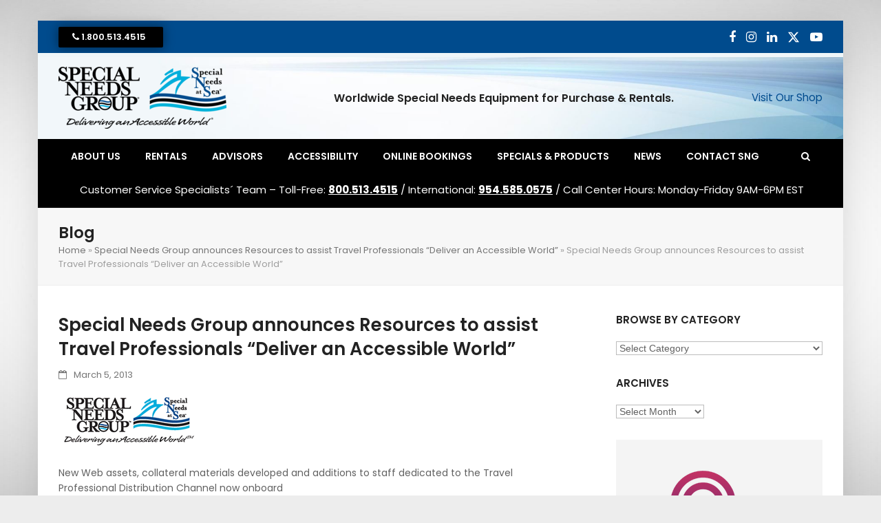

--- FILE ---
content_type: text/html; charset=UTF-8
request_url: https://www.specialneedsatsea.com/official-news-releases/special-needs-group-announces-resources-to-assist-travel-professionals-deliver-an-accessible-world/
body_size: 55336
content:
<!DOCTYPE html>
<html lang="en-US" class="wpex-color-scheme-default">
<head><meta charset="UTF-8"><script>if(navigator.userAgent.match(/MSIE|Internet Explorer/i)||navigator.userAgent.match(/Trident\/7\..*?rv:11/i)){var href=document.location.href;if(!href.match(/[?&]nowprocket/)){if(href.indexOf("?")==-1){if(href.indexOf("#")==-1){document.location.href=href+"?nowprocket=1"}else{document.location.href=href.replace("#","?nowprocket=1#")}}else{if(href.indexOf("#")==-1){document.location.href=href+"&nowprocket=1"}else{document.location.href=href.replace("#","&nowprocket=1#")}}}}</script><script>(()=>{class RocketLazyLoadScripts{constructor(){this.v="2.0.4",this.userEvents=["keydown","keyup","mousedown","mouseup","mousemove","mouseover","mouseout","touchmove","touchstart","touchend","touchcancel","wheel","click","dblclick","input"],this.attributeEvents=["onblur","onclick","oncontextmenu","ondblclick","onfocus","onmousedown","onmouseenter","onmouseleave","onmousemove","onmouseout","onmouseover","onmouseup","onmousewheel","onscroll","onsubmit"]}async t(){this.i(),this.o(),/iP(ad|hone)/.test(navigator.userAgent)&&this.h(),this.u(),this.l(this),this.m(),this.k(this),this.p(this),this._(),await Promise.all([this.R(),this.L()]),this.lastBreath=Date.now(),this.S(this),this.P(),this.D(),this.O(),this.M(),await this.C(this.delayedScripts.normal),await this.C(this.delayedScripts.defer),await this.C(this.delayedScripts.async),await this.T(),await this.F(),await this.j(),await this.A(),window.dispatchEvent(new Event("rocket-allScriptsLoaded")),this.everythingLoaded=!0,this.lastTouchEnd&&await new Promise(t=>setTimeout(t,500-Date.now()+this.lastTouchEnd)),this.I(),this.H(),this.U(),this.W()}i(){this.CSPIssue=sessionStorage.getItem("rocketCSPIssue"),document.addEventListener("securitypolicyviolation",t=>{this.CSPIssue||"script-src-elem"!==t.violatedDirective||"data"!==t.blockedURI||(this.CSPIssue=!0,sessionStorage.setItem("rocketCSPIssue",!0))},{isRocket:!0})}o(){window.addEventListener("pageshow",t=>{this.persisted=t.persisted,this.realWindowLoadedFired=!0},{isRocket:!0}),window.addEventListener("pagehide",()=>{this.onFirstUserAction=null},{isRocket:!0})}h(){let t;function e(e){t=e}window.addEventListener("touchstart",e,{isRocket:!0}),window.addEventListener("touchend",function i(o){o.changedTouches[0]&&t.changedTouches[0]&&Math.abs(o.changedTouches[0].pageX-t.changedTouches[0].pageX)<10&&Math.abs(o.changedTouches[0].pageY-t.changedTouches[0].pageY)<10&&o.timeStamp-t.timeStamp<200&&(window.removeEventListener("touchstart",e,{isRocket:!0}),window.removeEventListener("touchend",i,{isRocket:!0}),"INPUT"===o.target.tagName&&"text"===o.target.type||(o.target.dispatchEvent(new TouchEvent("touchend",{target:o.target,bubbles:!0})),o.target.dispatchEvent(new MouseEvent("mouseover",{target:o.target,bubbles:!0})),o.target.dispatchEvent(new PointerEvent("click",{target:o.target,bubbles:!0,cancelable:!0,detail:1,clientX:o.changedTouches[0].clientX,clientY:o.changedTouches[0].clientY})),event.preventDefault()))},{isRocket:!0})}q(t){this.userActionTriggered||("mousemove"!==t.type||this.firstMousemoveIgnored?"keyup"===t.type||"mouseover"===t.type||"mouseout"===t.type||(this.userActionTriggered=!0,this.onFirstUserAction&&this.onFirstUserAction()):this.firstMousemoveIgnored=!0),"click"===t.type&&t.preventDefault(),t.stopPropagation(),t.stopImmediatePropagation(),"touchstart"===this.lastEvent&&"touchend"===t.type&&(this.lastTouchEnd=Date.now()),"click"===t.type&&(this.lastTouchEnd=0),this.lastEvent=t.type,t.composedPath&&t.composedPath()[0].getRootNode()instanceof ShadowRoot&&(t.rocketTarget=t.composedPath()[0]),this.savedUserEvents.push(t)}u(){this.savedUserEvents=[],this.userEventHandler=this.q.bind(this),this.userEvents.forEach(t=>window.addEventListener(t,this.userEventHandler,{passive:!1,isRocket:!0})),document.addEventListener("visibilitychange",this.userEventHandler,{isRocket:!0})}U(){this.userEvents.forEach(t=>window.removeEventListener(t,this.userEventHandler,{passive:!1,isRocket:!0})),document.removeEventListener("visibilitychange",this.userEventHandler,{isRocket:!0}),this.savedUserEvents.forEach(t=>{(t.rocketTarget||t.target).dispatchEvent(new window[t.constructor.name](t.type,t))})}m(){const t="return false",e=Array.from(this.attributeEvents,t=>"data-rocket-"+t),i="["+this.attributeEvents.join("],[")+"]",o="[data-rocket-"+this.attributeEvents.join("],[data-rocket-")+"]",s=(e,i,o)=>{o&&o!==t&&(e.setAttribute("data-rocket-"+i,o),e["rocket"+i]=new Function("event",o),e.setAttribute(i,t))};new MutationObserver(t=>{for(const n of t)"attributes"===n.type&&(n.attributeName.startsWith("data-rocket-")||this.everythingLoaded?n.attributeName.startsWith("data-rocket-")&&this.everythingLoaded&&this.N(n.target,n.attributeName.substring(12)):s(n.target,n.attributeName,n.target.getAttribute(n.attributeName))),"childList"===n.type&&n.addedNodes.forEach(t=>{if(t.nodeType===Node.ELEMENT_NODE)if(this.everythingLoaded)for(const i of[t,...t.querySelectorAll(o)])for(const t of i.getAttributeNames())e.includes(t)&&this.N(i,t.substring(12));else for(const e of[t,...t.querySelectorAll(i)])for(const t of e.getAttributeNames())this.attributeEvents.includes(t)&&s(e,t,e.getAttribute(t))})}).observe(document,{subtree:!0,childList:!0,attributeFilter:[...this.attributeEvents,...e]})}I(){this.attributeEvents.forEach(t=>{document.querySelectorAll("[data-rocket-"+t+"]").forEach(e=>{this.N(e,t)})})}N(t,e){const i=t.getAttribute("data-rocket-"+e);i&&(t.setAttribute(e,i),t.removeAttribute("data-rocket-"+e))}k(t){Object.defineProperty(HTMLElement.prototype,"onclick",{get(){return this.rocketonclick||null},set(e){this.rocketonclick=e,this.setAttribute(t.everythingLoaded?"onclick":"data-rocket-onclick","this.rocketonclick(event)")}})}S(t){function e(e,i){let o=e[i];e[i]=null,Object.defineProperty(e,i,{get:()=>o,set(s){t.everythingLoaded?o=s:e["rocket"+i]=o=s}})}e(document,"onreadystatechange"),e(window,"onload"),e(window,"onpageshow");try{Object.defineProperty(document,"readyState",{get:()=>t.rocketReadyState,set(e){t.rocketReadyState=e},configurable:!0}),document.readyState="loading"}catch(t){console.log("WPRocket DJE readyState conflict, bypassing")}}l(t){this.originalAddEventListener=EventTarget.prototype.addEventListener,this.originalRemoveEventListener=EventTarget.prototype.removeEventListener,this.savedEventListeners=[],EventTarget.prototype.addEventListener=function(e,i,o){o&&o.isRocket||!t.B(e,this)&&!t.userEvents.includes(e)||t.B(e,this)&&!t.userActionTriggered||e.startsWith("rocket-")||t.everythingLoaded?t.originalAddEventListener.call(this,e,i,o):(t.savedEventListeners.push({target:this,remove:!1,type:e,func:i,options:o}),"mouseenter"!==e&&"mouseleave"!==e||t.originalAddEventListener.call(this,e,t.savedUserEvents.push,o))},EventTarget.prototype.removeEventListener=function(e,i,o){o&&o.isRocket||!t.B(e,this)&&!t.userEvents.includes(e)||t.B(e,this)&&!t.userActionTriggered||e.startsWith("rocket-")||t.everythingLoaded?t.originalRemoveEventListener.call(this,e,i,o):t.savedEventListeners.push({target:this,remove:!0,type:e,func:i,options:o})}}J(t,e){this.savedEventListeners=this.savedEventListeners.filter(i=>{let o=i.type,s=i.target||window;return e!==o||t!==s||(this.B(o,s)&&(i.type="rocket-"+o),this.$(i),!1)})}H(){EventTarget.prototype.addEventListener=this.originalAddEventListener,EventTarget.prototype.removeEventListener=this.originalRemoveEventListener,this.savedEventListeners.forEach(t=>this.$(t))}$(t){t.remove?this.originalRemoveEventListener.call(t.target,t.type,t.func,t.options):this.originalAddEventListener.call(t.target,t.type,t.func,t.options)}p(t){let e;function i(e){return t.everythingLoaded?e:e.split(" ").map(t=>"load"===t||t.startsWith("load.")?"rocket-jquery-load":t).join(" ")}function o(o){function s(e){const s=o.fn[e];o.fn[e]=o.fn.init.prototype[e]=function(){return this[0]===window&&t.userActionTriggered&&("string"==typeof arguments[0]||arguments[0]instanceof String?arguments[0]=i(arguments[0]):"object"==typeof arguments[0]&&Object.keys(arguments[0]).forEach(t=>{const e=arguments[0][t];delete arguments[0][t],arguments[0][i(t)]=e})),s.apply(this,arguments),this}}if(o&&o.fn&&!t.allJQueries.includes(o)){const e={DOMContentLoaded:[],"rocket-DOMContentLoaded":[]};for(const t in e)document.addEventListener(t,()=>{e[t].forEach(t=>t())},{isRocket:!0});o.fn.ready=o.fn.init.prototype.ready=function(i){function s(){parseInt(o.fn.jquery)>2?setTimeout(()=>i.bind(document)(o)):i.bind(document)(o)}return"function"==typeof i&&(t.realDomReadyFired?!t.userActionTriggered||t.fauxDomReadyFired?s():e["rocket-DOMContentLoaded"].push(s):e.DOMContentLoaded.push(s)),o([])},s("on"),s("one"),s("off"),t.allJQueries.push(o)}e=o}t.allJQueries=[],o(window.jQuery),Object.defineProperty(window,"jQuery",{get:()=>e,set(t){o(t)}})}P(){const t=new Map;document.write=document.writeln=function(e){const i=document.currentScript,o=document.createRange(),s=i.parentElement;let n=t.get(i);void 0===n&&(n=i.nextSibling,t.set(i,n));const c=document.createDocumentFragment();o.setStart(c,0),c.appendChild(o.createContextualFragment(e)),s.insertBefore(c,n)}}async R(){return new Promise(t=>{this.userActionTriggered?t():this.onFirstUserAction=t})}async L(){return new Promise(t=>{document.addEventListener("DOMContentLoaded",()=>{this.realDomReadyFired=!0,t()},{isRocket:!0})})}async j(){return this.realWindowLoadedFired?Promise.resolve():new Promise(t=>{window.addEventListener("load",t,{isRocket:!0})})}M(){this.pendingScripts=[];this.scriptsMutationObserver=new MutationObserver(t=>{for(const e of t)e.addedNodes.forEach(t=>{"SCRIPT"!==t.tagName||t.noModule||t.isWPRocket||this.pendingScripts.push({script:t,promise:new Promise(e=>{const i=()=>{const i=this.pendingScripts.findIndex(e=>e.script===t);i>=0&&this.pendingScripts.splice(i,1),e()};t.addEventListener("load",i,{isRocket:!0}),t.addEventListener("error",i,{isRocket:!0}),setTimeout(i,1e3)})})})}),this.scriptsMutationObserver.observe(document,{childList:!0,subtree:!0})}async F(){await this.X(),this.pendingScripts.length?(await this.pendingScripts[0].promise,await this.F()):this.scriptsMutationObserver.disconnect()}D(){this.delayedScripts={normal:[],async:[],defer:[]},document.querySelectorAll("script[type$=rocketlazyloadscript]").forEach(t=>{t.hasAttribute("data-rocket-src")?t.hasAttribute("async")&&!1!==t.async?this.delayedScripts.async.push(t):t.hasAttribute("defer")&&!1!==t.defer||"module"===t.getAttribute("data-rocket-type")?this.delayedScripts.defer.push(t):this.delayedScripts.normal.push(t):this.delayedScripts.normal.push(t)})}async _(){await this.L();let t=[];document.querySelectorAll("script[type$=rocketlazyloadscript][data-rocket-src]").forEach(e=>{let i=e.getAttribute("data-rocket-src");if(i&&!i.startsWith("data:")){i.startsWith("//")&&(i=location.protocol+i);try{const o=new URL(i).origin;o!==location.origin&&t.push({src:o,crossOrigin:e.crossOrigin||"module"===e.getAttribute("data-rocket-type")})}catch(t){}}}),t=[...new Map(t.map(t=>[JSON.stringify(t),t])).values()],this.Y(t,"preconnect")}async G(t){if(await this.K(),!0!==t.noModule||!("noModule"in HTMLScriptElement.prototype))return new Promise(e=>{let i;function o(){(i||t).setAttribute("data-rocket-status","executed"),e()}try{if(navigator.userAgent.includes("Firefox/")||""===navigator.vendor||this.CSPIssue)i=document.createElement("script"),[...t.attributes].forEach(t=>{let e=t.nodeName;"type"!==e&&("data-rocket-type"===e&&(e="type"),"data-rocket-src"===e&&(e="src"),i.setAttribute(e,t.nodeValue))}),t.text&&(i.text=t.text),t.nonce&&(i.nonce=t.nonce),i.hasAttribute("src")?(i.addEventListener("load",o,{isRocket:!0}),i.addEventListener("error",()=>{i.setAttribute("data-rocket-status","failed-network"),e()},{isRocket:!0}),setTimeout(()=>{i.isConnected||e()},1)):(i.text=t.text,o()),i.isWPRocket=!0,t.parentNode.replaceChild(i,t);else{const i=t.getAttribute("data-rocket-type"),s=t.getAttribute("data-rocket-src");i?(t.type=i,t.removeAttribute("data-rocket-type")):t.removeAttribute("type"),t.addEventListener("load",o,{isRocket:!0}),t.addEventListener("error",i=>{this.CSPIssue&&i.target.src.startsWith("data:")?(console.log("WPRocket: CSP fallback activated"),t.removeAttribute("src"),this.G(t).then(e)):(t.setAttribute("data-rocket-status","failed-network"),e())},{isRocket:!0}),s?(t.fetchPriority="high",t.removeAttribute("data-rocket-src"),t.src=s):t.src="data:text/javascript;base64,"+window.btoa(unescape(encodeURIComponent(t.text)))}}catch(i){t.setAttribute("data-rocket-status","failed-transform"),e()}});t.setAttribute("data-rocket-status","skipped")}async C(t){const e=t.shift();return e?(e.isConnected&&await this.G(e),this.C(t)):Promise.resolve()}O(){this.Y([...this.delayedScripts.normal,...this.delayedScripts.defer,...this.delayedScripts.async],"preload")}Y(t,e){this.trash=this.trash||[];let i=!0;var o=document.createDocumentFragment();t.forEach(t=>{const s=t.getAttribute&&t.getAttribute("data-rocket-src")||t.src;if(s&&!s.startsWith("data:")){const n=document.createElement("link");n.href=s,n.rel=e,"preconnect"!==e&&(n.as="script",n.fetchPriority=i?"high":"low"),t.getAttribute&&"module"===t.getAttribute("data-rocket-type")&&(n.crossOrigin=!0),t.crossOrigin&&(n.crossOrigin=t.crossOrigin),t.integrity&&(n.integrity=t.integrity),t.nonce&&(n.nonce=t.nonce),o.appendChild(n),this.trash.push(n),i=!1}}),document.head.appendChild(o)}W(){this.trash.forEach(t=>t.remove())}async T(){try{document.readyState="interactive"}catch(t){}this.fauxDomReadyFired=!0;try{await this.K(),this.J(document,"readystatechange"),document.dispatchEvent(new Event("rocket-readystatechange")),await this.K(),document.rocketonreadystatechange&&document.rocketonreadystatechange(),await this.K(),this.J(document,"DOMContentLoaded"),document.dispatchEvent(new Event("rocket-DOMContentLoaded")),await this.K(),this.J(window,"DOMContentLoaded"),window.dispatchEvent(new Event("rocket-DOMContentLoaded"))}catch(t){console.error(t)}}async A(){try{document.readyState="complete"}catch(t){}try{await this.K(),this.J(document,"readystatechange"),document.dispatchEvent(new Event("rocket-readystatechange")),await this.K(),document.rocketonreadystatechange&&document.rocketonreadystatechange(),await this.K(),this.J(window,"load"),window.dispatchEvent(new Event("rocket-load")),await this.K(),window.rocketonload&&window.rocketonload(),await this.K(),this.allJQueries.forEach(t=>t(window).trigger("rocket-jquery-load")),await this.K(),this.J(window,"pageshow");const t=new Event("rocket-pageshow");t.persisted=this.persisted,window.dispatchEvent(t),await this.K(),window.rocketonpageshow&&window.rocketonpageshow({persisted:this.persisted})}catch(t){console.error(t)}}async K(){Date.now()-this.lastBreath>45&&(await this.X(),this.lastBreath=Date.now())}async X(){return document.hidden?new Promise(t=>setTimeout(t)):new Promise(t=>requestAnimationFrame(t))}B(t,e){return e===document&&"readystatechange"===t||(e===document&&"DOMContentLoaded"===t||(e===window&&"DOMContentLoaded"===t||(e===window&&"load"===t||e===window&&"pageshow"===t)))}static run(){(new RocketLazyLoadScripts).t()}}RocketLazyLoadScripts.run()})();</script>

<link rel="profile" href="https://gmpg.org/xfn/11">
<meta name='robots' content='index, follow, max-image-preview:large, max-snippet:-1, max-video-preview:-1' />

<!-- Google Tag Manager for WordPress by gtm4wp.com -->
<script data-cfasync="false" data-pagespeed-no-defer>
	var gtm4wp_datalayer_name = "dataLayer";
	var dataLayer = dataLayer || [];
</script>
<!-- End Google Tag Manager for WordPress by gtm4wp.com --><meta name="viewport" content="width=device-width, initial-scale=1">

	<!-- This site is optimized with the Yoast SEO Premium plugin v26.6 (Yoast SEO v26.7) - https://yoast.com/wordpress/plugins/seo/ -->
	<title>Special Needs Group announces Resources to assist Travel Professionals &quot;Deliver an Accessible World&quot; - Special Needs Group</title>
<link crossorigin data-rocket-preload as="font" href="https://fonts.gstatic.com/s/poppins/v24/pxiGyp8kv8JHgFVrJJLucHtA.woff2" rel="preload">
<link crossorigin data-rocket-preload as="font" href="https://www.specialneedsatsea.com/wp-content/themes/Total/assets/lib/ticons/fonts/ticons.woff2" rel="preload">
<style id="wpr-usedcss">img:is([sizes=auto i],[sizes^="auto," i]){contain-intrinsic-size:3000px 1500px}.upload_progress{border:1px solid #000;position:relative;padding:2px}.upload_progress>div{font-size:15px;height:25px}.upload_progress>span{position:absolute;left:1%;margin:5px 0}.grassblade{overflow:hidden}.grassblade_lightbox,.grassblade_popup{position:fixed;border:11px solid #000;max-width:100%;max-height:100%;margin:auto;bottom:0;left:0;right:0;top:30px;overflow:hidden;padding:0;z-index:1000000;background:#fff}.grassblade_lightbox .grassblade_close,.grassblade_popup .grassblade_close{float:right;font-weight:700;background:0 0;right:0;top:0;font-family:verdana;font-size:20px;text-decoration:none;z-index:10;position:absolute}.grassblade_lightbox .grassblade_close a,.grassblade_popup .grassblade_close{color:transparent;text-decoration:none;padding:7px;cursor:pointer}.grassblade_lightbox .grassblade_close,.grassblade_popup .grassblade_close{background:#fff}.grassblade_lightbox .grassblade_close a,.grassblade_popup .grassblade_close{color:#000}.grassblade_popup .grassblade_close{padding:0 7px}div#grassblade_quiz_report .grassblade_popup{background:var(--wpr-bg-e6a00910-9cd1-4f32-bcdd-4984071c5845) center center no-repeat #fff;background-size:60px}.grassblade_lightbox iframe{width:100%;height:100%}.grassblade_lightbox_overlay{position:fixed;left:0;top:0;width:100%;height:100%;z-index:999999;opacity:.8;background:#000}#show_xapi_content{margin:5px}.grassblade_admin_wrap{background:#fff;padding:20px;margin:20px 0;max-width:900px}#gb_preview_message{display:none}#gb_preview_message.has_content{display:block}#gb_upload_message{color:red}#gb_upload_message.has_content{display:none}.grassblade_field_group>div.grassblade_field_group_fields{border:1px solid #eee;-moz-border-radius:3px;-webkit-border-radius:3px;border-radius:3px;display:block;margin:10px 0;padding:10px}.grassblade_table table{width:100%!important;border-collapse:collapse!important;margin:0!important;margin-bottom:15px!important}.grassblade_table caption{caption-side:top!important;text-align:right!important;padding-bottom:2px!important;color:gray!important;margin:0!important;font-size:11px!important}.grassblade_table thead tr{background:#9bbb59!important;padding:5px!important;color:#fff!important;font-weight:700!important}.grassblade_table tbody td:FIRST-CHILD{font-weight:700!important}.grassblade_table td,.grassblade_table th{padding:5px!important;text-align:center!important;border:0!important}.grassblade_table th{background:#fbb216!important;color:#fff!important}.grassblade_table td{background:#b7cf3c!important;border-top:5px solid #fff!important}.grassblade_table tr.odd td,.grassblade_table tr.tr_odd td{background:#90b53d!important}#aspect_slider{margin-left:20px;position:relative;top:5px}#aspect_slider::-webkit-slider-thumb{-webkit-appearance:none;appearance:none;width:25px;height:25px;background:#4caf50;cursor:pointer}#aspect_slider_value{width:60px}.grassblade_aspect_ratio{background:#87ceeb;padding:5px;color:#fff;border-radius:4px;font-size:12px;cursor:pointer}.gb-loader{border:4px solid #f3f3f3;border-radius:50%;border-top:4px solid #5f5f65;width:40px;height:40px;margin-bottom:15px!important;-webkit-animation:2s linear infinite spin;animation:2s linear infinite spin}@-webkit-keyframes spin{0%{-webkit-transform:rotate(0)}100%{-webkit-transform:rotate(360deg)}}.grassblade_popup{max-width:95%;max-height:95%;bottom:2%;left:2%;right:2%;top:2%}a.gb-quiz-report{cursor:pointer}#grassblade_setting_search{width:100%;line-height:30px;font-size:18px;border-radius:5px}.gb_revisions_reset:hover{display:inline-block!important;cursor:pointer}.gb_revisions:hover span:hover{color:orange}.gb_revisions.switched_to,.gb_revisions_reset{color:orange}.gb_revisions.file_version_selected{color:red}#grassblade_delete_folders_table .delete_folder_button{background-color:red;color:#fff}.gb_voc{display:none!important;visibility:hidden!important}.grassblade-button-disabled{opacity:.3;pointer-events:none}:root{--wp-admin-theme-color:#3858e9;--wp-admin-theme-color--rgb:56,88,233;--wp-admin-theme-color-darker-10:#2145e6;--wp-admin-theme-color-darker-10--rgb:33,69,230;--wp-admin-theme-color-darker-20:#183ad6;--wp-admin-theme-color-darker-20--rgb:24,58,214;--wp-admin-border-width-focus:2px}@media (min-resolution:192dpi){:root{--wp-admin-border-width-focus:1.5px}}.vc_row:after,.vc_row:before{content:" ";display:table}.vc_row:after{clear:both}.vc_column_container{width:100%}.vc_row{margin-left:-15px;margin-right:-15px}.vc_col-sm-12,.vc_col-sm-4,.vc_col-sm-8{box-sizing:border-box;min-height:1px;padding-left:15px;padding-right:15px;position:relative}@media (min-width:768px){.vc_col-sm-12,.vc_col-sm-4,.vc_col-sm-8{float:left}.vc_col-sm-12{width:100%}.vc_col-sm-8{width:66.66666667%}.vc_col-sm-4{width:33.33333333%}}#content .wpb_text_column :last-child,#content .wpb_text_column p:last-child,.wpb_text_column :last-child,.wpb_text_column p:last-child{margin-bottom:0}.wpb_content_element{margin-bottom:35px}.vc_row.vc_row-flex{box-sizing:border-box;display:flex;flex-wrap:wrap}.vc_row.vc_row-flex>.vc_column_container{display:flex}.vc_row.vc_row-flex>.vc_column_container>.vc_column-inner{display:flex;flex-direction:column;flex-grow:1;z-index:1}@media (forced-colors:active),(forced-colors:none){.vc_row.vc_row-flex>.vc_column_container>.vc_column-inner>*{min-height:1em}}.vc_row.vc_row-flex:after,.vc_row.vc_row-flex:before{display:none}.vc_row.vc_row-o-content-middle>.vc_column_container>.vc_column-inner{justify-content:center}.vc_row.vc_row-o-content-middle:not(.vc_row-o-equal-height)>.vc_column_container{align-items:center}.vc_column-inner:after,.vc_column-inner:before{content:" ";display:table}.vc_column-inner:after{clear:both}.vc_column_container{padding-left:0;padding-right:0}.vc_column_container>.vc_column-inner{box-sizing:border-box;padding-left:15px;padding-right:15px;width:100%}.vc_section{margin-left:-15px;margin-right:-15px;padding-left:15px;padding-right:15px}.wpb_wrapper{height:100%}.vc_toggle{display:block;font-size:1em}.vc_toggle:last-of-type{margin-bottom:35px}.vc_toggle_title{cursor:pointer;display:block;font-weight:400;margin:0;padding:0;position:relative;-webkit-user-select:none;user-select:none}.vc_gitem-link{text-decoration:none}.vc-woocommerce-add-to-cart-loading.vc_grid-item-mini{position:relative}.vc-woocommerce-add-to-cart-loading.vc_grid-item-mini .vc_wc-load-add-to-loader-wrapper{left:0;margin-top:-50px;position:absolute;right:0;top:50%}.vc-woocommerce-add-to-cart-loading.vc_grid-item-mini .vc_wc-load-add-to-loader{animation-delay:.16s;font-size:10px;height:50px;margin:2em auto;position:relative;text-indent:-9999em}.vc-woocommerce-add-to-cart-loading.vc_grid-item-mini .vc_wc-load-add-to-loader,.vc-woocommerce-add-to-cart-loading.vc_grid-item-mini .vc_wc-load-add-to-loader:after,.vc-woocommerce-add-to-cart-loading.vc_grid-item-mini .vc_wc-load-add-to-loader:before{animation-fill-mode:both;animation:1.8s ease-in-out infinite vc_woo-add-cart-load;border-radius:50%;height:12px;width:12px}.vc-woocommerce-add-to-cart-loading.vc_grid-item-mini .vc_wc-load-add-to-loader:before{left:-20px}.vc-woocommerce-add-to-cart-loading.vc_grid-item-mini .vc_wc-load-add-to-loader:after{animation-delay:.32s;left:20px}.vc-woocommerce-add-to-cart-loading.vc_grid-item-mini .vc_wc-load-add-to-loader:after,.vc-woocommerce-add-to-cart-loading.vc_grid-item-mini .vc_wc-load-add-to-loader:before{content:"";position:absolute;top:0}@keyframes vc_woo-add-cart-load{0%,80%,to{box-shadow:0 2.5em 0 -1.3em #ebebebbf}40%{box-shadow:0 2.5em 0 0 #ebebebbf}}.vc_grid-item-mini .added_to_cart.wc-forward{display:none}.wpProQuiz_questionListItem label{display:inline;font-weight:400;margin:0}:root{--ld-color-semantic-success:#2f8351;--ld-color-semantic-error:#db0000;--ld-color-system-body-text:#333;--ld-color-system-middle-gray:#d2d7e2;--ld-color-system-middle-gray-light:#edf0f5;--ld-color-system-light-2:#f6f8fa;--ld-color-system-subtle:#73738c;--ld-color-system-subtle-text:var(--ld-color-system-subtle);--ld-color-field-bg:var(--ld-color-system-white);--ld-color-field-border:var(#8694b1);--ld-color-field-border-error:var(--ld-color-semantic-error);--ld-color-field-border-valid:var(--ld-color-semantic-success);--ld-color-field-error:var(--ld-color-semantic-error)}@font-face{font-display:swap;font-family:ld-icons;font-style:normal;font-weight:400;src:url(https://www.specialneedsatsea.com/wp-content/plugins/sfwd-lms/themes/ld30/assets/fonts/ld-icons.eot?e0vk6b);src:url(https://www.specialneedsatsea.com/wp-content/plugins/sfwd-lms/themes/ld30/assets/fonts/ld-icons.eot?e0vk6b#iefix) format("embedded-opentype"),url(https://www.specialneedsatsea.com/wp-content/plugins/sfwd-lms/themes/ld30/assets/fonts/ld-icons.ttf?e0vk6b) format("truetype"),url(https://www.specialneedsatsea.com/wp-content/plugins/sfwd-lms/themes/ld30/assets/fonts/ld-icons.woff?e0vk6b) format("woff"),url(https://www.specialneedsatsea.com/wp-content/plugins/sfwd-lms/themes/ld30/assets/fonts/ld-icons.svg?e0vk6b#ld-icons) format("svg")}.ld-icon{speak:none;-webkit-font-smoothing:antialiased;-moz-osx-font-smoothing:grayscale;display:inline-block;font-family:ld-icons!important;font-style:normal;font-variant:normal;font-weight:400;line-height:1;text-transform:none}.ld-icon-arrow-right:before{content:"\e913"}.ld-icon-arrow-left:before{content:"\e914"}.learndash-wrapper:not(.ld-registration__outer-wrapper) *{box-sizing:border-box}.learndash-wrapper:not(.ld-registration__outer-wrapper) #btn-join,.learndash-wrapper:not(.ld-registration__outer-wrapper) .btn-join{align-items:center;background-color:#00a2e8;border:0;border-radius:20px;box-shadow:none;color:#fff;cursor:pointer;display:flex;font-family:inherit;font-size:.75em;font-weight:800;height:auto;justify-content:center;line-height:1.25em;margin:0;max-width:385px;opacity:1;padding:1em;text-align:center;text-decoration:none;text-shadow:none;text-transform:none;transition:opacity .3s ease;white-space:normal;width:100%}.learndash-wrapper:not(.ld-registration__outer-wrapper) #btn-join .ld-icon,.learndash-wrapper:not(.ld-registration__outer-wrapper) .btn-join .ld-icon{font-size:.875em}.learndash-wrapper:not(.ld-registration__outer-wrapper) #btn-join .ld-text,.learndash-wrapper:not(.ld-registration__outer-wrapper) .btn-join .ld-text{flex:1 1 100;padding:0 1em;text-align:center}.learndash-wrapper:not(.ld-registration__outer-wrapper) #btn-join:disabled,.learndash-wrapper:not(.ld-registration__outer-wrapper) .btn-join:disabled{background-color:#00a2e8;opacity:.75}.learndash-wrapper:not(.ld-registration__outer-wrapper) #btn-join:hover,.learndash-wrapper:not(.ld-registration__outer-wrapper) .btn-join:hover{background-color:#00a2e8;opacity:.85}.learndash-wrapper:not(.ld-registration__outer-wrapper) #btn-join:disabled:hover,.learndash-wrapper:not(.ld-registration__outer-wrapper) .btn-join:disabled:hover{opacity:.75}.learndash-wrapper:not(.ld-registration__outer-wrapper) #btn-join:focus,.learndash-wrapper:not(.ld-registration__outer-wrapper) .btn-join:focus{opacity:.75;outline:#00a2e8 solid 2px;outline-offset:2px}.learndash-wrapper:not(.ld-registration__outer-wrapper) #btn-join:disabled:hover,.learndash-wrapper:not(.ld-registration__outer-wrapper) .btn-join:disabled:hover{align-items:center;background-color:#00a2e8;border:0;border-radius:20px;box-shadow:none;color:#fff;cursor:pointer;cursor:default;display:flex;font-family:inherit;font-size:.75em;font-weight:800;height:auto;justify-content:center;line-height:1.25em;margin:0;max-width:385px;opacity:1;padding:1em;text-align:center;text-decoration:none;text-shadow:none;text-transform:none;transition:opacity .3s ease;white-space:normal;width:100%}.learndash-wrapper:not(.ld-registration__outer-wrapper) #btn-join:disabled:hover .ld-icon,.learndash-wrapper:not(.ld-registration__outer-wrapper) .btn-join:disabled:hover .ld-icon{font-size:.875em}.learndash-wrapper:not(.ld-registration__outer-wrapper) #btn-join:disabled:hover .ld-text,.learndash-wrapper:not(.ld-registration__outer-wrapper) .btn-join:disabled:hover .ld-text{flex:1 1 100;padding:0 1em;text-align:center}.learndash-wrapper:not(.ld-registration__outer-wrapper) #btn-join:disabled:hover:disabled,.learndash-wrapper:not(.ld-registration__outer-wrapper) .btn-join:disabled:hover:disabled{background-color:#00a2e8;opacity:.75}.learndash-wrapper:not(.ld-registration__outer-wrapper) #btn-join:disabled:hover:hover,.learndash-wrapper:not(.ld-registration__outer-wrapper) .btn-join:disabled:hover:hover{background-color:#00a2e8;opacity:.85}.learndash-wrapper:not(.ld-registration__outer-wrapper) #btn-join:disabled:hover:disabled:hover,.learndash-wrapper:not(.ld-registration__outer-wrapper) .btn-join:disabled:hover:disabled:hover{background-color:#00a2e8;opacity:.75}.learndash-wrapper:not(.ld-registration__outer-wrapper) #btn-join:disabled:hover:focus,.learndash-wrapper:not(.ld-registration__outer-wrapper) .btn-join:disabled:hover:focus{opacity:.75;outline:#00a2e8 solid 2px;outline-offset:2px}.learndash-wrapper:not(.ld-registration__outer-wrapper) #btn-join:hover,.learndash-wrapper:not(.ld-registration__outer-wrapper) .btn-join:hover{color:#fff}.learndash-wrapper:not(.ld-registration__outer-wrapper) #btn-join.btn-disabled,.learndash-wrapper:not(.ld-registration__outer-wrapper) .btn-join.btn-disabled{background-color:#728188;cursor:default}.learndash-wrapper:not(.ld-registration__outer-wrapper) #btn-join.btn-disabled:hover,.learndash-wrapper:not(.ld-registration__outer-wrapper) .btn-join.btn-disabled:hover{background-color:#728188;opacity:1}.learndash-wrapper:not(.ld-registration__outer-wrapper) a:not(.button){border-bottom:none!important;box-shadow:none!important;text-decoration:none;text-shadow:none}.learndash-wrapper:not(.ld-registration__outer-wrapper) a:not(.button):hover{text-decoration:none}.learndash-wrapper:not(.ld-registration__outer-wrapper) .ld-loading{position:relative}.learndash-wrapper:not(.ld-registration__outer-wrapper) .ld-loading:after{background:#ffffff80;bottom:0;content:"";display:block;left:0;position:absolute;right:0;top:0;z-index:99}.learndash-wrapper:not(.ld-registration__outer-wrapper) .ld-loading:before{animation:1.2s linear infinite ldrotating;border:3px solid #00000080;border-radius:50%;border-top-color:#00a2e8;content:"";display:block;height:40px;left:50%;margin:-20px 0 0 -20px;position:absolute;top:50%;width:40px;z-index:100}@keyframes ldrotating{to{transform:rotate(1turn)}}@media (-ms-high-contrast:active),(-ms-high-contrast:none){.learndash-wrapper .ld-expand-button{min-width:120px}.learndash-wrapper .ld-login-modal .ld-login-modal-wrapper{width:100%}}.learndash-wrapper .ld-pagination{align-items:center;color:#333;display:flex;font-size:.75em;font-weight:700;justify-content:flex-end;margin-bottom:1em;text-transform:uppercase}@media (max-width:640px){.learndash-wrapper:not(.ld-registration__outer-wrapper) #btn-join,.learndash-wrapper:not(.ld-registration__outer-wrapper) .btn-join{margin-left:10px;text-align:left}.learndash-wrapper:not(.ld-registration__outer-wrapper) #btn-join:disabled:hover,.learndash-wrapper:not(.ld-registration__outer-wrapper) .btn-join:disabled:hover{margin-left:10px;text-align:left}.learndash-wrapper .ld-pagination{justify-content:center}}.ld-loading{position:relative}.ld-loading:after{background:#ffffff80;bottom:0;left:0;right:0;top:0;z-index:99}.ld-loading:after,.ld-loading:before{content:"";display:block;position:absolute}.ld-loading:before{animation:1.2s linear infinite ldrotating;border:3px solid #00000080;border-radius:50%;border-top-color:#00a2e8;height:40px;left:50%;margin:-20px 0 0 -20px;top:50%;width:40px;z-index:100}.learndash-wrapper .ld-expand-button{align-items:center;background-color:#00a2e8;border:0;border-radius:20px;box-shadow:none;color:#fff;cursor:pointer;display:flex;font-family:inherit;font-size:.75em;font-weight:800;height:auto;justify-content:center;line-height:1.25em;margin:0;max-width:385px;opacity:1;padding:1em;text-align:center;text-decoration:none;text-shadow:none;text-transform:none;transition:opacity .3s ease;white-space:normal;width:100%}.learndash-wrapper .ld-expand-button .ld-icon{font-size:.875em}.learndash-wrapper .ld-expand-button .ld-text{flex:1 1 100;padding:0 1em;text-align:center}.learndash-wrapper .ld-expand-button:disabled{background-color:#00a2e8;opacity:.75}.learndash-wrapper .ld-expand-button:hover{background-color:#00a2e8;opacity:.85}.learndash-wrapper .ld-expand-button:disabled:hover{background-color:#00a2e8;opacity:.75}.learndash-wrapper .ld-expand-button:focus{opacity:.75;outline:#00a2e8 solid 2px;outline-offset:2px}@media (max-width:640px){.learndash-wrapper .ld-expand-button{margin-left:10px;text-align:left}}.learndash-wrapper .ld-expand-button.ld-expanded .ld-icon{transform:rotate(-180deg)}.learndash-wrapper .ld-status-icon{border-radius:100%;display:inline-block;flex-basis:26px;flex-shrink:0;height:26px;position:relative;text-align:center;width:26px}.learndash-wrapper .ld-status-icon .ld-icon{font-size:1.5em}.learndash-wrapper .ld-status-icon .ld-icon:before{left:50%;position:absolute;top:50%;transform:translateY(-50%) translateX(-50%)}.learndash-wrapper .ld-status-waiting{background-color:#ffd200;color:#000000bf}#wpProQuiz_overlay_close{align-items:center;background-color:#00a2e8;border:0;border-radius:20px;box-shadow:none;color:#fff;cursor:pointer;display:flex;font-family:inherit;font-size:.75em;font-weight:800;height:auto;justify-content:center;line-height:1.25em;margin:0;max-width:385px;max-width:180px;opacity:1;padding:1em;text-align:center;text-decoration:none;text-shadow:none;text-transform:none;transition:opacity .3s ease;white-space:normal;width:100%}#wpProQuiz_overlay_close .ld-icon{font-size:.875em}#wpProQuiz_overlay_close .ld-text{flex:1 1 100;padding:0 1em;text-align:center}#wpProQuiz_overlay_close:disabled{background-color:#00a2e8;opacity:.75}#wpProQuiz_overlay_close:hover{background-color:#00a2e8;opacity:.85}#wpProQuiz_overlay_close:disabled:hover{background-color:#00a2e8;opacity:.75}#wpProQuiz_overlay_close:focus{opacity:.75;outline:#00a2e8 solid 2px;outline-offset:2px}@media (max-width:960px){.learndash-wrapper:not(.ld-registration__outer-wrapper) #btn-join,.learndash-wrapper:not(.ld-registration__outer-wrapper) .btn-join{max-width:100%}.learndash-wrapper:not(.ld-registration__outer-wrapper) #btn-join:disabled:hover,.learndash-wrapper:not(.ld-registration__outer-wrapper) .btn-join:disabled:hover{max-width:100%}.learndash-wrapper .ld-expand-button{max-width:100%}#wpProQuiz_overlay_close{max-width:100%}#wpProQuiz_overlay_close{max-width:180px}}#wpProQuiz_user_content h2{border-bottom:2px solid #f0f3f6;font-size:24px;padding:1.5rem 0 .5em}#wpProQuiz_user_content h2+h2{border-bottom:0;font-size:18px}.learndash-wrapper .ld-alert{align-items:center;background-color:#f0f3f6;border:2px solid #e2e7ed;border-radius:6px;box-sizing:border-box;color:#647478;display:flex;justify-content:space-between;margin:1em 0;min-height:85px;padding:25px 15px 25px 75px;position:relative}.learndash-wrapper .ld-alert .ld-text a{color:#000c;text-decoration:underline}@media (max-width:768px){.learndash-wrapper .ld-alert{display:block;padding:75px 15px 15px;text-align:center}.learndash-wrapper .ld-alert .ld-icon{left:50%;margin:0;top:10%;transform:translateX(-50%)}}.learndash-wrapper .ld-focus{display:flex}.learndash-wrapper .ld-focus .ld-focus-sidebar{background-color:#fff;border-right:1px solid #e2e7ed;bottom:0;left:0;padding-bottom:90px;padding-top:50px;position:fixed;top:0;transition:all .3s ease;width:350px;z-index:99}.learndash-wrapper .ld-focus .ld-focus-sidebar .ld-focus-sidebar-wrapper{height:100%;overflow-x:visible;overflow-y:auto}.learndash-wrapper .ld-focus .ld-focus-sidebar .ld-focus-sidebar-trigger{background:#00a2e8;bottom:0;color:#fff;cursor:pointer;height:75px;position:absolute;right:0;top:0;width:50px;z-index:99}.learndash-wrapper .ld-focus .ld-focus-sidebar .ld-focus-sidebar-trigger .ld-icon{background:inherit;border-radius:100%;font-size:.8em;padding:8px;position:absolute;right:0;top:50%;transform:translateY(-50%) translateX(25%);z-index:9}.learndash-wrapper .ld-focus .ld-focus-sidebar .ld-focus-sidebar-trigger:hover .ld-icon:before{opacity:.5}.learndash-wrapper .ld-focus .ld-focus-sidebar .ld-course-navigation-heading{align-items:flex-start;background-color:#00a2e8;border-bottom:0;color:#fff;display:flex;flex-direction:column;justify-content:center;min-height:75px;overflow:visible;padding:.75em 3.125em .75em 1em;position:relative;width:350px;z-index:9}.learndash-wrapper .ld-focus .ld-focus-sidebar .ld-course-navigation-heading a{color:#fff}.learndash-wrapper .ld-focus .ld-focus-sidebar .ld-course-navigation-heading h3{color:#fff;font-size:1em;font-weight:700;line-height:1.35em;margin:0;opacity:1;padding:0 0 0 1.6em;position:relative;transition:opacity .3s ease;z-index:100}.learndash-wrapper .ld-focus .ld-focus-sidebar .ld-course-navigation-heading h3 a{color:#fff}.learndash-wrapper .ld-focus .ld-focus-sidebar .ld-course-navigation-heading h3 .ld-icon{left:1px;position:absolute;top:3px}.learndash-wrapper .ld-focus .ld-focus-sidebar .ld-course-navigation-heading .ld-expand-button{color:#fff;display:none}.learndash-wrapper .ld-focus .ld-focus-sidebar .ld-pagination{justify-content:center;margin:1em 0}.learndash-wrapper .ld-focus .ld-focus-main{flex:1 auto;margin-left:350px;transition:margin-left .3s ease;width:calc(100% - 350px)}.learndash-wrapper .ld-focus .ld-focus-header{align-items:center;background:#fff;border-bottom:1px solid #e2e7ed;display:flex;height:51px;justify-content:space-between;left:0;position:fixed;right:0;top:0;z-index:99}.learndash-wrapper .ld-focus .ld-focus-header .ld-mobile-nav{display:none;width:55px}.learndash-wrapper .ld-focus .ld-focus-header .ld-mobile-nav a{display:block;padding:0 15px}.learndash-wrapper .ld-focus .ld-focus-header .ld-mobile-nav span{background-color:#333;display:block;height:4px;margin:4px 0;transition:all .25s ease-in-out;width:25px}.learndash-wrapper .ld-focus.ld-focus-sidebar-collapsed .ld-focus-sidebar{background-color:initial;transform:translateX(calc(-100% + 50px))}.learndash-wrapper .ld-focus.ld-focus-sidebar-collapsed .ld-focus-sidebar-wrapper .ld-focus-sidebar-trigger .ld-icon{transform:translateY(-50%) translateX(45%) rotate(180deg)}.learndash-wrapper .ld-focus.ld-focus-sidebar-collapsed .ld-focus-main{margin-left:50px;width:calc(100% - 50px)}@media (max-width:768px){.learndash-wrapper .ld-focus .ld-focus-header{flex-direction:row;flex-wrap:wrap;height:auto;position:relative}.learndash-wrapper .ld-focus .ld-focus-header .ld-mobile-nav{display:block;order:1}.learndash-wrapper .ld-focus.ld-focus-initial-transition .ld-focus-sidebar{display:none}.learndash-wrapper .ld-focus.ld-focus-sidebar-collapsed .ld-focus-sidebar{transform:translateX(-100%)}.learndash-wrapper .ld-focus.ld-focus-sidebar-collapsed .ld-focus-sidebar .ld-focus-sidebar-trigger{display:none}.learndash-wrapper .ld-focus .ld-focus-main,.learndash-wrapper .ld-focus.ld-focus-sidebar-collapsed .ld-focus-main{margin-left:0;width:100%}.learndash-wrapper .ld-focus .ld-course-navigation-heading{position:static}.learndash-wrapper .ld-focus .ld-focus-sidebar{padding-top:0;position:absolute;top:0;z-index:1000}}@media (max-width:640px){#wpProQuiz_overlay_close{margin-left:10px;text-align:left}.learndash-wrapper .ld-focus .ld-focus-main,.learndash-wrapper .ld-focus.ld-focus-sidebar-collapsed .ld-focus-main{margin-left:0}}#learndash-tooltips{bottom:0;font-family:'Open Sans',Arial,Helvetica,sans-serif;font-size:16px;height:100%;left:0;pointer-events:none;position:absolute;right:0;top:0;z-index:999}.learndash-wrapper .ld-course-status.ld-course-status-not-enrolled .ld-course-status-action .ld-text .ld-login-text{display:inline-block;font-weight:700;margin-left:5px;text-decoration:underline}.learndash-wrapper .learndash-wrapper-login-modal{position:relative}.learndash-wrapper .ld-modal{background:#fff;border-radius:6px;box-shadow:-3px -3px 20px #00000024;max-width:1024px;min-height:300px;opacity:0;overflow:hidden;overflow-y:auto;position:absolute;transform:translateY(-50%) translateX(-50%);transition:all .3s ease;visibility:hidden;width:100%;z-index:999;z-index:9000}.learndash-wrapper .ld-modal .ld-modal-closer{color:#647478;cursor:pointer;font-size:1.5em;line-height:.5;padding:1em;position:absolute;right:0;top:.5em;z-index:9}.learndash-wrapper.ld-modal-closed{display:none!important}.learndash-wrapper.ld-modal-open .ld-modal{opacity:1;visibility:visible}.learndash-wrapper .ld-login-modal{display:flex;margin:25% 50% 20px;text-align:center}.learndash-wrapper .ld-login-modal .ld-modal-heading{font-size:2.25em;font-weight:300;margin:.5em 0}.learndash-wrapper .ld-login-modal .ld-login-modal-wrapper{margin:0 auto;max-width:350px;min-width:80%;padding:20px}.learndash-wrapper .ld-login-modal .ld-login-modal-login{background:#fff;display:flex;flex:1;flex-direction:column;justify-content:center}.learndash-wrapper .ld-login-modal .ld-login-modal-login .ld-modal-heading{color:#00a2e8}.learndash-wrapper .ld-login-modal .ld-login-modal-login .ld-modal-text{color:#647478;font-size:.875em}.learndash-wrapper .ld-login-modal .ld-login-modal-register{background:#00a2e8;color:#fff;display:flex;flex:1;flex-direction:column;justify-content:center}.learndash-wrapper .ld-login-modal .ld-login-modal-register .ld-button:hover{box-shadow:0 0 0 5px #fff!important;opacity:1}.learndash-wrapper .ld-login-modal .ld-login-modal-register label{display:block;font-size:14px;font-weight:700;margin-bottom:.5em}.learndash-wrapper .ld-login-modal .ld-login-modal-register #ld-user-register{margin:2em 0}.learndash-wrapper .ld-login-modal .ld-login-modal-register input[type=email],.learndash-wrapper .ld-login-modal .ld-login-modal-register input[type=password],.learndash-wrapper .ld-login-modal .ld-login-modal-register input[type=text]{background-color:#f9f9f9;border:2px solid #fff;font-size:1.2em;margin:0 0 1em;padding:.5em .5em .5em 2em;transition:all .25s ease-in-out;width:100%}.learndash-wrapper .ld-login-modal .ld-login-modal-register input[type=email]:focus,.learndash-wrapper .ld-login-modal .ld-login-modal-register input[type=password]:focus,.learndash-wrapper .ld-login-modal .ld-login-modal-register input[type=text]:focus{background:#fff}.learndash-wrapper .ld-login-modal .ld-login-modal-register #reg_passmail{font-size:.825em}.learndash-wrapper .ld-login-modal .ld-login-modal-register #wp-submit{border:5px solid #fff;border-radius:20px;font-size:14px;font-weight:700;justify-content:center;margin:0 auto;min-width:150px;padding:7px 35px;text-align:center}.learndash-wrapper .ld-login-modal .ld-login-modal-form{margin:2em 0}.learndash-wrapper .ld-login-modal .ld-login-modal-form form{display:flex;flex-direction:column}.learndash-wrapper .ld-login-modal .ld-login-modal-form p{margin:0}.learndash-wrapper .ld-login-modal .ld-login-modal-form p.login-submit{text-align:center}.learndash-wrapper .ld-login-modal .ld-login-modal-form label{color:#647478;display:block;font-size:14px;font-weight:700;margin-bottom:.5em}.learndash-wrapper .ld-login-modal .ld-login-modal-form .login-username{position:relative}.learndash-wrapper .ld-login-modal .ld-login-modal-form .login-username:before{speak:none;-webkit-font-smoothing:antialiased;-moz-osx-font-smoothing:grayscale;color:#647478;content:"\e90c";display:inline-block;font-family:ld-icons!important;font-style:normal;font-variant:normal;font-weight:400;left:.5em;line-height:1;position:absolute;text-transform:none;top:2.5em}.learndash-wrapper .ld-login-modal .ld-login-modal-form .login-password{position:relative}.learndash-wrapper .ld-login-modal .ld-login-modal-form .login-password:before{speak:none;-webkit-font-smoothing:antialiased;-moz-osx-font-smoothing:grayscale;color:#647478;content:"\e900";display:inline-block;font-family:ld-icons!important;font-style:normal;font-variant:normal;font-weight:400;left:.5em;line-height:1;position:absolute;text-transform:none;top:2.5em}.learndash-wrapper .ld-login-modal .ld-login-modal-form .ld-login-modal-branding{margin-top:1em;padding-top:2em;position:relative}.learndash-wrapper .ld-login-modal .ld-login-modal-form .ld-login-modal-branding:before{background-color:#e2e7ed;content:"";display:block;height:3px;left:50%;position:absolute;top:0;transform:translateX(-50%);width:50px}.learndash-wrapper .ld-login-modal .ld-login-modal-form .ld-login-modal-branding img{height:auto;max-height:250px;max-width:100%}.learndash-wrapper .ld-login-modal .ld-login-field,.learndash-wrapper .ld-login-modal .ld-password-field,.learndash-wrapper .ld-login-modal input[type=email],.learndash-wrapper .ld-login-modal input[type=password],.learndash-wrapper .ld-login-modal input[type=text]{background-color:#f0f3f6;border:2px solid #e2e7ed;color:#647478;font-size:.875em;margin:0 0 1em;padding:.5em .5em .5em 2em;transition:all .25s ease-in-out;width:100%}.learndash-wrapper .ld-login-modal .ld-login-field:focus,.learndash-wrapper .ld-login-modal .ld-password-field:focus,.learndash-wrapper .ld-login-modal input[type=email]:focus,.learndash-wrapper .ld-login-modal input[type=password]:focus,.learndash-wrapper .ld-login-modal input[type=text]:focus{border-color:#495255}.learndash-wrapper .ld-login-modal ::placeholder{font-family:'Open Sans',Arial,Helvetica,sans-serif}.learndash-wrapper .ld-login-modal .ld-forgot-password-link{color:#333;font-size:.875em;text-decoration:underline}.learndash-wrapper .ld-login-modal .ld-button,.learndash-wrapper .ld-login-modal input[type=submit]{border:0;border-radius:20px;font-size:14px;font-weight:700;justify-content:center;margin:2em auto;min-width:150px;text-align:center}.learndash-wrapper .ld-login-modal input[type=submit]{background:#00a2e8;color:#fff;cursor:pointer;padding:.75em 5em;transition:all .25s ease-in-out}.learndash-wrapper .ld-login-modal input[type=submit]:hover{opacity:.8}@media (max-width:1024px){.learndash-wrapper .ld-login-modal{top:100px;transform:translateX(-50%);width:80%}.learndash-wrapper .ld-login-modal.ld-can-register .ld-modal-closer{color:#647478}}@media (max-width:768px){.learndash-wrapper .ld-login-modal{flex-direction:column}}@media (max-width:640px){.learndash-wrapper .ld-login-modal{width:100%}}.learndash-wrapper .ld-button.ld-login-button{display:flex}.learndash-wrapper .ld-button.ld-login-button.ld-logout{justify-content:space-between}.learndash-wrapper .ld-button.ld-login-button.ld-login{justify-content:flex-start}.learndash-wrapper .ld-button.ld-login-button.ld-login .ld-icon{margin-right:10px}#wpProQuiz_user_content a,.learndash-wrapper .ld-login-modal .ld-login-modal-login .ld-modal-heading{color:#004b8d!important}.learndash-wrapper .ld-loading::before{border-top:3px solid #004b8d!important}#wpProQuiz_overlay_close,.learndash-wrapper #btn-join:not(.ld--ignore-inline-css),.learndash-wrapper .btn-join:not(.ld--ignore-inline-css),.learndash-wrapper .ld-expand-button,.learndash-wrapper .ld-focus .ld-focus-sidebar .ld-course-navigation-heading,.learndash-wrapper .ld-focus .ld-focus-sidebar .ld-focus-sidebar-trigger,.learndash-wrapper .ld-login-modal .ld-login-modal-register,.learndash-wrapper .ld-login-modal input[type=submit]{background-color:#004b8d!important}.learndash-wrapper #btn-join:focus:not(.ld--ignore-inline-css),.learndash-wrapper .btn-join:focus:not(.ld--ignore-inline-css),.learndash-wrapper .ld-expand-button:focus,.learndash-wrapper .ld-login-modal .ld-login-modal-register:focus,.learndash-wrapper .ld-login-modal input[type=submit]:focus{outline-color:#004b8d}:root{--ldx-global-border-radius:6px;--ldx-color-link:inherit;--ldx-color-link-hover:#00a2e8;--ldx-color-correct:#019e7c;--ldx-color-incorrect:#b71c1c;--ldx-color-in-progress:#ff9e01;--ldx-btn-border-radius:24px;--ldx-btn-primary-bg-color:#00a2e8;--ldx-btn-primary-bg-color-hover:#018ac4;--ldx-btn-primary-text-color:#fff;--ldx-btn-primary-text-color-hover:#fff;--ldx-btn-standard-bg-color:#00a2e8;--ldx-btn-standard-bg-color-hover:#018ac4;--ldx-btn-standard-text-color:#fff;--ldx-btn-standard-text-color-hover:#fff;--ldx-content-lists-container-bg-color:transparent;--ldx-content-lists-container-border-width:0;--ldx-content-lists-container-border-color:transparent;--ldx-content-lists-course-content-bg-color:transparent;--ldx-content-lists-course-content-text-color:inherit;--ldx-content-lists-section-bg-color:transparent;--ldx-content-lists-section-text-color:inherit;--ldx-content-lists-header-bg-color:#00a2e8;--ldx-content-lists-header-text-color:#fff;--ldx-content-lists-lesson-bg-color:#fff;--ldx-content-lists-lesson-bg-color-hover:transparent;--ldx-content-lists-lesson-text-color:inherit;--ldx-content-lists-lesson-text-color-hover:#00a2e8;--ldx-content-lists-lesson-border-width:2px;--ldx-content-lists-lesson-border-color:#e2e7ed;--ldx-content-lists-separator-color:rgba(0, 0, 0, .15);--ldx-course-status-bg-color:rgba(0, 0, 0, .04);--ldx-course-status-text-color:inherit;--ldx-course-status-border-width:0;--ldx-course-status-border-color:transparent;--ldx-focus-mode-content-bg-color:#fff;--ldx-focus-mode-topmenu-bg-color:#00a2e8;--ldx-focus-mode-topmenu-text-color:#fff;--ldx-focus-mode-sidebar-bg-color:#fff;--ldx-focus-mode-sidebar-course-bg-color:#00a2e8;--ldx-focus-mode-sidebar-course-text-color:#fff;--ldx-focus-mode-comment-bg-color:transparent;--ldx-focus-mode-comment-admin-bg-color:#f2fafd;--ldx-focus-mode-comment-admin-border-width:0;--ldx-focus-mode-comment-admin-border-color:transparent;--ldx-focus-mode-comment-admin-avatar-border-color:#00a2e8;--ldx-focus-mode-comment-admin-avatar-border-width:4px;--ldx-course-nav-section-bg-color:rgba(0, 0, 0, .08);--ldx-course-nav-section-text-color:inherit;--ldx-course-nav-link-text-color:inherit;--ldx-course-nav-link-text-color-hover:#00a2e8;--ldx-course-nav-link-bg-color-hover:transparent;--ldx-course-nav-line-separator-color:rgba(0, 0, 0, .1);--ldx-progress-bar-container-bg:#e2e7ed;--ldx-progress-bar-bg:#019e7c;--ldx-progress-bar-border-radius:7px;--ldx-progress-bar-height:7px;--ldx-tooltip-bg-color:#00a2e8;--ldx-tooltip-text-color:#fff;--ldx-alert-border-width:2px;--ldx-alert-color-text:#728188;--ldx-alert-color-bg:#f0f3f6;--ldx-alert-color-border:#e2e7ed;--ldx-alert-warning-color-text:rgba(0, 0, 0, .65);--ldx-alert-warning-color-bg:#fff6cd;--ldx-alert-warning-color-border:#ffd200;--ldx-alert-success-color-text:#019e7c;--ldx-alert-success-color-bg:rgba(1, 158, 124, .2);--ldx-alert-success-color-border:#019e7c;--ldx-grid-filter-bg-color:transparent;--ldx-grid-filter-padding:0.75em;--ldx-grid-item-border-radius:6px;--ldx-grid-item-border-width:2px;--ldx-grid-item-border-color:#ddd;--ldx-grid-ribbon-bg-color:#5cb85c;--ldx-grid-ribbon-text-color:#fff;--ldx-grid-ribbon-enrolled-bg-color:#428bca;--ldx-grid-ribbon-enrolled-text-color:#fff;--ldx-grid-ribbon-custom-bg-color:#5cb85c;--ldx-grid-ribbon-custom-text-color:#fff;--ldx-grid-ribbon-free-bg-color:#5cb85c;--ldx-grid-ribbon-free-text-color:#fff;--ldx-pagination-bg-color:rgba(0, 0, 0, .07);--ldx-pagination-text-color:inherit;--ldx-pagination-arrow-color:inherit;--ldx-pagination-arrow-color-hover:inherit;--ldx-pagination-arrow-bg-color:transparent;--ldx-pagination-arrow-bg-color-hover:transparent;--ldx-log-reg-border-width:0;--ldx-log-reg-border-color:transparent;--ldx-log-reg-close-icon-color:rgba(0, 0, 0, .7);--ldx-login-panel-bg-color:#fff;--ldx-login-panel-text-color:#728188;--ldx-login-panel-heading-color:#00a2e8;--ldx-login-panel-input-bg-color:#f0f3f6;--ldx-login-panel-input-text-color:#728188;--ldx-register-panel-bg-color:#00a2e8;--ldx-register-panel-text-color:#fff;--ldx-register-panel-heading-color:#fff;--ldx-register-panel-input-bg-color:#fff;--ldx-register-panel-input-text-color:#728188;--ldx-profile-summary-bg-color:transparent;--ldx-profile-summary-text-color:inherit;--ldx-achievements-popup-border-radius:2px;--ldx-achievements-popup-border-width:0;--ldx-achievements-popup-border-color:transparent;--ldx-achievements-popup-title-color:inherit;--ldx-achievements-popup-message-color:inherit;--ldx-achievements-popup-title-font-size:18px;--ldx-achievements-popup-message-font-size:13px;--ldx-my-achievements-icon-width:40px;--ldx-star-rating-color-empty:#ccc;--ldx-star-rating-color-filled:#ffce00;--ldx-tincanny-container-border-width:1px;--ldx-tincanny-container-border-color:#e5e5e5;--ldx-tincanny-container-header-bg-color:transparent;--ldx-tincanny-container-header-text-color:inherit;--ldx-tincanny-table-header-bg-color:transparent;--ldx-tincanny-table-header-text-color:#505050;--ldx-tincanny-table-row-hover-color:#f6f6f6;--ldx-tincanny-chart-course-completions-color:#0290c2;--ldx-tincanny-chart-tincan-statements-color:#d52c82;--ldx-tincanny-user-report-tab-bg-color:transparent;--ldx-tincanny-user-report-tab-text-color:#0290c2}.learndash-wrapper{font-size:inherit;line-height:inherit}.learndash-wrapper #btn-join,.learndash-wrapper .btn-join,.learndash-wrapper .ld-expand-button,.learndash-wrapper .ld-login-button,.learndash-wrapper .ld-login-modal .ld-button,.learndash-wrapper .ld-login-modal .ld-login-modal-register #wp-submit,.learndash-wrapper .ld-login-modal input[type=submit]{padding:.625em 1.5em;font-size:95%;font-weight:700;line-height:inherit;letter-spacing:inherit;border:0;border-radius:24px;border-radius:var(--ldx-btn-border-radius);transition:all .15s ease}.learndash-wrapper #btn-join:hover,.learndash-wrapper .btn-join:hover,.learndash-wrapper .ld-expand-button:hover,.learndash-wrapper .ld-login-button:hover,.learndash-wrapper .ld-login-modal .ld-button:hover,.learndash-wrapper .ld-login-modal .ld-login-modal-register #wp-submit:hover,.learndash-wrapper .ld-login-modal input[type=submit]:hover{opacity:1;background-color:#5abaee}.learndash-wrapper .ld-expand-button{background:var(--ldx-btn-standard-bg-color);color:var(--ldx-btn-standard-text-color)}.learndash-wrapper .ld-expand-button:active,.learndash-wrapper .ld-expand-button:focus,.learndash-wrapper .ld-expand-button:hover{background:var(--ldx-btn-standard-bg-color-hover);color:var(--ldx-btn-standard-text-color-hover)}.learndash-wrapper #btn-join,.learndash-wrapper .btn-join,.learndash-wrapper .ld-login-button,.learndash-wrapper .ld-login-modal input[type=submit]{background:var(--ldx-btn-primary-bg-color);color:var(--ldx-btn-primary-text-color)}.learndash-wrapper #btn-join:active,.learndash-wrapper #btn-join:focus,.learndash-wrapper #btn-join:hover,.learndash-wrapper .btn-join:active,.learndash-wrapper .btn-join:focus,.learndash-wrapper .btn-join:hover,.learndash-wrapper .ld-login-button:active,.learndash-wrapper .ld-login-button:focus,.learndash-wrapper .ld-login-button:hover,.learndash-wrapper .ld-login-modal input[type=submit]:active,.learndash-wrapper .ld-login-modal input[type=submit]:focus,.learndash-wrapper .ld-login-modal input[type=submit]:hover{background:var(--ldx-btn-primary-bg-color-hover);color:var(--ldx-btn-primary-text-color-hover)}.learndash-wrapper .ld-login-button{display:inline-block}.learndash-wrapper .ld-login-button .ld-icon-arrow-right{margin-left:.5em}.learndash-wrapper .ld-login-button .ld-icon-login{margin-right:.5em}.learndash-wrapper .ld-alert{border-radius:var(--ldx-global-border-radius);border-width:var(--ldx-alert-border-width);border-color:var(--ldx-alert-color-border);background-color:var(--ldx-alert-color-bg);color:var(--ldx-alert-color-text)}.learndash-wrapper .ld-status-waiting{background:rgba(0,0,0,.05);color:inherit}.learndash-wrapper .ld-expand-button{font-size:90%;font-weight:700}.learndash-wrapper .ld-course-status.ld-course-status-not-enrolled .ld-course-status-action .ld-text .ld-login-text{opacity:.8;color:var(--ldx-course-status-text-color)}.learndash-wrapper .ld-course-status.ld-course-status-not-enrolled .ld-course-status-action .ld-text .ld-login-text:hover{opacity:1}.learndash-wrapper .ld-focus .ld-focus-sidebar{font-size:90%;background-color:var(--ldx-focus-mode-sidebar-bg-color);border-right:1px solid var(--ldx-course-nav-line-separator-color)}.learndash-wrapper .ld-focus-sidebar-collapsed .ld-focus-sidebar{border-right:0}@media(max-width:768px){.learndash-wrapper .ld-focus .ld-focus-sidebar{box-shadow:0 0 10px 0 rgba(0,0,0,.15),3px 3px 12px rgba(0,0,0,.05)}.learndash-wrapper .ld-focus-sidebar-collapsed .ld-focus-sidebar{box-shadow:none}}.learndash-wrapper .ld-focus .ld-focus-sidebar .ld-focus-sidebar-trigger{background:0 0}.learndash-wrapper .ld-focus .ld-focus-sidebar .ld-focus-sidebar-trigger .ld-icon{transform:translateY(-50%) translateX(-20%);font-weight:700;background:rgba(0,0,0,.1);padding:7px}.learndash-wrapper .ld-focus .ld-focus-sidebar .ld-focus-sidebar-trigger .ld-icon::before{position:relative;left:-1px;font-size:16px;color:var(--ldx-focus-mode-sidebar-course-text-color)}.learndash-wrapper .ld-focus-sidebar-collapsed .ld-focus-sidebar .ld-focus-sidebar-trigger .ld-icon::before{left:1px}.learndash-wrapper .ld-focus .ld-focus-sidebar .ld-focus-sidebar-trigger:hover .ld-icon::before{opacity:1}.learndash-wrapper .ld-focus .ld-focus-sidebar .ld-focus-sidebar-trigger:hover .ld-icon{background:rgba(0,0,0,.15)}.learndash-wrapper .ld-focus .ld-focus-sidebar .ld-course-navigation-heading{width:349px;background-color:var(--ldx-focus-mode-sidebar-course-bg-color)}.learndash-wrapper .ld-focus .ld-focus-sidebar .ld-course-navigation-heading h3{padding:0;font-size:110%}.learndash-wrapper .ld-focus .ld-focus-sidebar .ld-course-navigation-heading h3 a{color:var(--ldx-focus-mode-sidebar-course-text-color)}.learndash-wrapper .ld-focus .ld-focus-sidebar .ld-course-navigation-heading h3 .ld-icon{display:none}#learndash-tooltips{font-family:inherit;font-size:inherit}.learndash-wrapper .ld-pagination{margin-top:1em;color:var(--ldx-pagination-text-color);font-size:95%;font-weight:400;text-transform:unset;justify-content:center}.learndash-wrapper .ld-modal{border-radius:var(--ldx-global-border-radius);border-style:solid;border-width:var(--ldx-log-reg-border-width);border-color:var(--ldx-log-reg-border-color)}.learndash-wrapper .ld-modal .ld-modal-closer{font-size:2em;padding:.5em}.learndash-wrapper .ld-modal .ld-modal-closer{color:var(--ldx-log-reg-close-icon-color);opacity:.7}.learndash-wrapper .ld-modal .ld-modal-closer:hover{opacity:1}.learndash-wrapper .ld-login-modal .ld-login-modal-wrapper{min-width:280px}.learndash-wrapper .ld-login-modal .ld-login-modal-login{background:var(--ldx-login-panel-bg-color)}.learndash-wrapper .ld-login-modal .ld-login-modal-login .ld-modal-heading{color:var(--ldx-login-panel-heading-color)}.learndash-wrapper .ld-login-modal .ld-login-modal-login .ld-modal-text{font-size:inherit;color:var(--ldx-login-panel-text-color)}.learndash-wrapper .ld-login-modal .ld-login-modal-form label{font-size:90%;color:var(--ldx-login-panel-text-color)}.learndash-wrapper .ld-login-modal .ld-login-modal-register label{font-size:90%}.learndash-wrapper .ld-login-modal .ld-login-field,.learndash-wrapper .ld-login-modal .ld-password-field,.learndash-wrapper .ld-login-modal input[type=password],.learndash-wrapper .ld-login-modal input[type=text]{background-color:var(--ldx-login-panel-input-bg-color);border-radius:6px;border-radius:var(--ldx-global-border-radius);border:0;box-shadow:0 0 0 2px rgba(0,0,0,.15);font-size:95%;color:var(--ldx-login-panel-input-text-color);transition:all .15s ease}.learndash-wrapper .ld-login-modal .ld-login-field:focus,.learndash-wrapper .ld-login-modal .ld-password-field:focus,.learndash-wrapper .ld-login-modal input[type=password]:focus,.learndash-wrapper .ld-login-modal input[type=text]:focus{outline:0;box-shadow:0 0 0 2px var(--ldx-login-panel-input-text-color)}.learndash-wrapper .ld-login-modal .ld-login-modal-form .login-password::before,.learndash-wrapper .ld-login-modal .ld-login-modal-form .login-username::before{color:var(--ldx-login-panel-input-text-color)}.learndash-wrapper .ld-login-modal .login-submit input[type=submit]{background:var(--ldx-login-panel-text-color);color:var(--ldx-login-panel-bg-color);border:0;box-shadow:none}.learndash-wrapper .ld-login-modal .login-submit input[type=submit]:active,.learndash-wrapper .ld-login-modal .login-submit input[type=submit]:focus,.learndash-wrapper .ld-login-modal .login-submit input[type=submit]:hover{outline:0;background:var(--ldx-login-panel-text-color);color:var(--ldx-login-panel-bg-color);box-shadow:0 0 0 4px rgba(0,0,0,.08)}.learndash-wrapper .ld-login-modal .ld-forgot-password-link,.learndash-wrapper .ld-login-modal-form a{color:var(--ldx-login-panel-text-color);text-decoration:none}.learndash-wrapper .ld-login-modal .ld-forgot-password-link:hover,.learndash-wrapper .ld-login-modal-form a:hover{text-decoration:underline}.learndash-wrapper .ld-login-modal .ld-login-modal-form .ld-login-modal-branding::before{background-color:rgba(0,0,0,.1)}.learndash-wrapper .ld-login-modal .ld-login-modal-register{background:var(--ldx-register-panel-bg-color);color:var(--ldx-register-panel-text-color)}.learndash-wrapper .ld-login-modal-register .ld-modal-heading{color:var(--ldx-register-panel-heading-color)}.learndash-wrapper .ld-login-modal .ld-login-modal-register input[type=email],.learndash-wrapper .ld-login-modal .ld-login-modal-register input[type=password],.learndash-wrapper .ld-login-modal .ld-login-modal-register input[type=text]{margin:.5em 0 1em;padding:.5em;background-color:var(--ldx-register-panel-input-bg-color);border-radius:6px;border-radius:var(--ldx-global-border-radius);border:0;box-shadow:0 0 0 2px rgba(0,0,0,.15);font-size:inherit;color:var(--ldx-register-panel-input-text-color);transition:all .15s ease}.learndash-wrapper .ld-login-modal .ld-login-modal-register input[type=email]:focus,.learndash-wrapper .ld-login-modal .ld-login-modal-register input[type=password]:focus,.learndash-wrapper .ld-login-modal .ld-login-modal-register input[type=text]:focus{outline:0;background-color:var(--ldx-register-panel-input-bg-color);box-shadow:0 0 0 2px var(--ldx-register-panel-input-text-color)}.learndash-wrapper .ld-login-modal .ld-login-modal-register #reg_passmail{font-size:90%}.learndash-wrapper .ld-login-modal .ld-login-modal-register #wp-submit,.learndash-wrapper .ld-login-modal .ld-login-modal-register .ld-js-register-account{background:var(--ldx-register-panel-text-color);color:var(--ldx-register-panel-bg-color);border:0;box-shadow:none}.learndash-wrapper .ld-login-modal .ld-login-modal-register #wp-submit:active,.learndash-wrapper .ld-login-modal .ld-login-modal-register #wp-submit:focus,.learndash-wrapper .ld-login-modal .ld-login-modal-register #wp-submit:hover,.learndash-wrapper .ld-login-modal .ld-login-modal-register .ld-js-register-account:active,.learndash-wrapper .ld-login-modal .ld-login-modal-register .ld-js-register-account:focus,.learndash-wrapper .ld-login-modal .ld-login-modal-register .ld-js-register-account:hover{outline:0;background:var(--ldx-register-panel-text-color);color:var(--ldx-register-panel-bg-color);box-shadow:0 0 0 4px rgba(0,0,0,.08)!important}.learndash-wrapper .ld-item-list-item p:empty{display:none}:root{--lqc-global-border-radius:6px;--lqc-message-padding:0.75em 1em;--lqc-message-bg-color:var(--lqc-color-lightgrey);--lqc-color-lightgrey:#f0f3f6;--lqc-color-primary-light:#e0f5fe;--lqc-color-primary-dark:#00a2e8;--lqc-color-correct-light:#c8e6c9;--lqc-color-correct-dark:#00c349;--lqc-color-incorrect-light:#ffcdd2;--lqc-color-incorrect-dark:#f11414;--lqc-color-answered:#a1b6c9;--lqc-color-review:#ffd900;--lqc-button-border-radius:20px;--lqc-button-primary-bg:#00a2e8;--lqc-button-primary-text:#fff;--lqc-button-primary-bg-hover:#53c9fc;--lqc-button-primary-text-hover:#fff;--lqc-button-secondary-bg:#495255;--lqc-button-secondary-text:#fff;--lqc-button-secondary-bg-hover:#bbbebf;--lqc-button-secondary-text-hover:#fff;--lqc-timer-container-bg:#f0f3f6;--lqc-timer-container-text:inherit;--lqc-timer-container-border-width:0;--lqc-timer-container-border-color:transparent;--lqc-timer-bar-height:7px;--lqc-color-timer-bar-bg:#fff;--lqc-color-timer-bar:var(--lqc-color-primary-dark);--lqc-review-box-bg:#f0f3f6;--lqc-review-box-border-width:0;--lqc-review-box-border-color:transparent}.ldx-plugin #wpProQuiz_overlay_close{width:auto;max-width:unset;padding:.5em 1.4375em;font-size:inherit;font-weight:700;line-height:1.4;letter-spacing:normal;transition:all 150ms ease;border:0;border-radius:var(--lqc-button-border-radius);box-shadow:0 1px 7px rgba(0,0,0,.2);background-color:var(--lqc-button-secondary-bg);color:var(--lqc-button-secondary-text)}.ldx-plugin #wpProQuiz_overlay_close:active,.ldx-plugin #wpProQuiz_overlay_close:hover{opacity:1;background-color:var(--lqc-button-secondary-bg-hover);color:var(--lqc-button-secondary-text-hover);box-shadow:0 1px 7px rgba(0,0,0,.2)}.ldx-plugin #wpProQuiz_overlay_close:focus{opacity:1;box-shadow:inset 0 0 0 3px rgba(255,255,255,.3)}@media(max-width:800px){.ldx-plugin #wpProQuiz_overlay_close{padding:.75em 1.5em}}.ldx-plugin #wpProQuiz_user_content .wpProQuiz_questionList{margin:0 0 1em;padding:0;background:0 0;border:0}.ldx-plugin #wpProQuiz_user_content .wpProQuiz_questionList>li{padding:.5em .75em;border-radius:var(--lqc-global-border-radius)}@media print{.ld-focus-sidebar,.learndash-wrapper .ld-focus .ld-focus-header .ld-mobile-nav{display:none}}.dashicons{font-family:dashicons;display:inline-block;line-height:1;font-weight:400;font-style:normal;speak:never;text-decoration:inherit;text-transform:none;text-rendering:auto;-webkit-font-smoothing:antialiased;-moz-osx-font-smoothing:grayscale;width:20px;height:20px;font-size:20px;vertical-align:top;text-align:center;transition:color .1s ease-in}.dashicons-admin-tools:before{content:"\f107"}.dashicons-arrow-down-alt2:before{content:"\f347"}.dashicons-arrow-right-alt2:before{content:"\f345"}:root{--ld-spacer-0:0.25rem;--ld-spacer-1:0.5rem;--ld-spacer-2:0.75rem;--ld-spacer-3:1rem;--ld-spacer-4:1.25rem;--ld-spacer-5:1.5rem;--ld-spacer-6:2rem;--ld-spacer-7:2.25rem;--ld-spacer-8:2.5rem;--ld-spacer-9:3rem;--ld-spacer-10:3.5rem;--ld-spacer-11:4rem;--ld-spacer-12:5rem;--ld-spacer-13:6rem;--ld-spacer-14:8rem;--ld-spacer-fixed-0:4px;--ld-spacer-fixed-1:8px;--ld-spacer-fixed-2:12px;--ld-spacer-fixed-3:16px;--ld-spacer-fixed-4:20px;--ld-spacer-fixed-5:24px;--ld-spacer-fixed-6:32px;--ld-spacer-fixed-7:36px;--ld-spacer-fixed-8:40px;--ld-spacer-fixed-9:48px;--ld-spacer-fixed-10:56px;--ld-spacer-fixed-11:64px;--ld-spacer-fixed-12:80px;--ld-spacer-fixed-13:96px;--ld-spacer-fixed-14:128px;--ld-radius:4px;--ld-color-brand-primary:#3259eb;--ld-color-brand-secondary:#f3b33e;--ld-color-brand-tertiary:#479bf8;--ld-color-semantic-success:#3eab6a;--ld-color-semantic-error:#e65255;--ld-color-system-dark:#0e0e2c;--ld-color-system-body-text:#4a4a68;--ld-color-system-subtle:#8c8ca2;--ld-color-system-subtle-text:var(--ld-color-system-subtle);--ld-color-system-border:#dce1e8;--ld-color-system-light-1:#f3f8ff;--ld-color-system-light-2:#f7f9fc;--ld-color-system-white:#fff;--ld-color-alert-bg:#7a7a7a;--ld-color-alert-text:var(--ld-color-system-white);--ld-color-body-bg:var(--ld-color-system-white);--ld-color-border:#ddd;--ld-color-button:var(--ld-color-system-white);--ld-color-button-bg:var(--ld-color-brand-primary);--ld-color-button-bg-hover:#2c4fd1;--ld-color-progress-bar-bg:#f5f5f5;--ld-color-progress-bar-fg:#000;--ld-color-field-bg:var(--ld-color-system-light-1);--ld-color-field-bg-hover:var(--ld-color-system-white);--ld-color-field-bg-active:var(--ld-color-system-white);--ld-color-field-bg-valid:var(--ld-color-system-white);--ld-color-field-bg-error:var(--ld-color-system-white);--ld-color-field-bg-disabled:var(--ld-color-system-light-2);--ld-color-field-border:var(--ld-color-system-subtle);--ld-color-field-border-active:var(--ld-color-brand-primary);--ld-color-field-border-active-shadow:0 0 0 4px rgba(50, 89, 235, .2);--ld-color-field-border-error:var(--ld-color-semantic-error);--ld-color-field-border-error-shadow:0 0 0 4px rgba(230, 82, 85, .2);--ld-color-field-border-valid:var(--ld-color-semantic-success);--ld-color-field-border-valid-shadow:0 0 0 4px rgba(62, 171, 106, .2);--ld-color-field-border-disabled:var(--ld-color-system-light-3);--ld-color-field-text:var(--ld-color-system-subtle-text);--ld-color-field-text-active:var(--ld-color-system-dark);--ld-color-field-text-valid:var(--ld-color-system-dark);--ld-color-field-text-error:var(--ld-color-system-dark);--ld-color-field-text-disabled:var(--ld-color-system-subtle-text);--ld-color-field-description:var(--ld-color-system-subtle-text);--ld-color-field-error:var(--ld-color-semantic-error);--ld-color-label:var(--ld-color-system-dark);--ld-color-button-secondary-border:#728188;--ld-typography-font-family:inter,-apple-system,roboto,ubuntu,sans-serif;--ld-typography-font-weight-regular:400;--ld-typography-font-weight-medium:500;--ld-typography-font-weight-bold:700;--ld-typography-desktop-h1-size:4rem;--ld-typography-desktop-h1-height:4.5rem;--ld-typography-desktop-h1-weight:var(--ld-typography-font-weight-bold);--ld-typography-desktop-h1-spacing:-2%;--ld-typography-desktop-h1-margin:var(--ld-spacer-8);--ld-typography-mobile-h1-size:3rem;--ld-typography-mobile-h1-height:3.5rem;--ld-typography-mobile-h1-margin:var(--ld-spacer-7);--ld-typography-desktop-h2-size:3rem;--ld-typography-desktop-h2-height:3.5rem;--ld-typography-desktop-h2-weight:var(--ld-typography-font-weight-bold);--ld-typography-desktop-h2-spacing:-2%;--ld-typography-desktop-h2-margin:var(--ld-spacer-7);--ld-typography-mobile-h2-size:2.5rem;--ld-typography-mobile-h2-height:3rem;--ld-typography-mobile-h2-margin:var(--ld-spacer-6);--ld-typography-desktop-h3-size:2.5rem;--ld-typography-desktop-h3-height:3rem;--ld-typography-desktop-h3-weight:var(--ld-typography-font-weight-bold);--ld-typography-desktop-h3-spacing:-2%;--ld-typography-desktop-h3-margin:var(--ld-spacer-6);--ld-typography-mobile-h3-size:2rem;--ld-typography-mobile-h3-height:2.5rem;--ld-typography-mobile-h3-margin:var(--ld-spacer-5);--ld-typography-desktop-h4-size:2rem;--ld-typography-desktop-h4-height:2.5rem;--ld-typography-desktop-h4-weight:var(--ld-typography-font-weight-bold);--ld-typography-desktop-h4-spacing:inherit;--ld-typography-desktop-h4-margin:var(--ld-spacer-5);--ld-typography-mobile-h4-size:1.5rem;--ld-typography-mobile-h4-height:2rem;--ld-typography-mobile-h4-margin:var(--ld-spacer-4);--ld-typography-desktop-h5-size:1.5rem;--ld-typography-desktop-h5-height:2rem;--ld-typography-desktop-h5-weight:var(--ld-typography-font-weight-bold);--ld-typography-desktop-h5-spacing:inherit;--ld-typography-desktop-h5-margin:var(--ld-spacer-4);--ld-typography-mobile-h5-size:1.25rem;--ld-typography-mobile-h5-height:1.75rem;--ld-typography-mobile-h5-margin:var(--ld-spacer-4);--ld-typography-desktop-h6-size:1.125rem;--ld-typography-desktop-h6-height:1.5rem;--ld-typography-desktop-h6-weight:var(--ld-typography-font-weight-bold);--ld-typography-desktop-h6-spacing:inherit;--ld-typography-desktop-h6-margin:var(--ld-spacer-3);--ld-typography-mobile-h6-size:1.125rem;--ld-typography-mobile-h6-height:1.5rem;--ld-typography-mobile-h6-margin:var(--ld-spacer-3);--ld-typography-desktop-body-large-size:1.25rem;--ld-typography-desktop-body-large-height:1.75rem;--ld-typography-mobile-body-large-size:1rem;--ld-typography-mobile-body-large-height:1.5rem;--ld-typography-desktop-body-size:1rem;--ld-typography-desktop-body-height:1.5rem;--ld-typography-mobile-body-size:0.875rem;--ld-typography-mobile-body-height:1.375rem;--ld-typography-desktop-body-small-size:0.875rem;--ld-typography-desktop-body-small-height:1.375rem;--ld-typography-desktop-caption-size:0.75rem;--ld-typography-desktop-caption-height:1.25rem;--ld-typography-desktop-caption-weight:var(--ld-typography-font-weight-regular);--ld-typography-mobile-caption-size:0.75rem;--ld-typography-mobile-caption-height:1.25rem;--ld-typography-desktop-pre-title-size:0.75rem;--ld-typography-desktop-pre-title-height:1.25rem;--ld-typography-desktop-pre-title-weight:var(--ld-typography-font-weight-bold);--ld-typography-desktop-pre-title-spacing:3%;--ld-typography-desktop-pre-title-transform:uppercase;--ld-typography-mobile-pre-title-size:0.75rem;--ld-typography-mobile-pre-title-height:1.25rem;--ld-typography-desktop-button-text-size:1rem;--ld-typography-desktop-button-text-height:1.5rem;--ld-typography-desktop-button-text-weight:var(--ld-typography-font-weight-bold);--ld-typography-desktop-button-text-spacing:3%;--ld-typography-mobile-button-text-size:0.875rem;--ld-typography-mobile-button-text-height:1.375rem;--ld-typography-desktop-link-size:1rem;--ld-typography-desktop-link-height:1.5rem;--ld-typography-desktop-link-weight:var(--ld-typography-font-weight-bold);--ld-typography-desktop-link-decoration:underline;--ld-typography-mobile-link-size:0.875rem;--ld-typography-mobile-link-height:1.375rem;--ld-icon-size-xl:2rem;--ld-icon-size-lg:1.5rem;--ld-icon-size-md:1.25rem;--ld-icon-size-sm:1rem;--ld-icon-size-default:var(--ld-icon-size-md);--ld-button-border-radius:var(--ld-radius);--ld-button-border-radius-rounded:100px;--ld-field-radius:var(--ld-radius);--ld-border-radius:8px;--ld-border-radius-small:4px;--ld-alert-border-radius:8px;--ld-alert-border-width:1px;--ld-alert-margin:0 0 var(--ld-spacer-3) 0;--ld-alert-padding:var(--ld-spacer-2) var(--ld-spacer-fixed-3);--ld-alert-last-margin:0 0 var(--ld-spacer-8) 0;--ld-breadcrumbs-font-size:var(--ld-typography-desktop-body-small-size);--ld-breadcrumbs-line-height:var(--ld-typography-desktop-body-small-height);--ld-breadcrumbs-font-weight:var(--ld-typography-font-weight-regular);--ld-breadcrumbs-link-color:var(--ld-color-brand-primary);--ld-breadcrumbs-text-color:var(--ld-color-body-text);--ld-breadcrumbs-delimiter-color:var(--ld-color-system-border);--ld-breadcrumbs-truncation-size:19ch;--ld-tabs-gap:var(--ld-spacer-6);--ld-tabs-font-weight:var(--ld-typography-font-weight-bold);--ld-tabs-color-text-active:var(--ld-color-brand-primary);--ld-tabs-background-color-hover:var(--ld-color-system-light-2);--ld-tabs-border-width:2px;--ld-tabs-border-width-active:4px;--ld-tabs-border-color:var(--ld-color-system-border);--ld-tabs-border-color-active:var(--ld-color-brand-primary);--ld-tabs-tab-gap:10px;--ld-pricing-gap:0.25rem 0;--ld-instructors-margin:var(--ld-spacer-8) 0 0 0;--ld-instructors-gap:var(--ld-spacer-2);--ld-instructors-list-gap:var(--ld-spacer-3);--ld-instructors-item-gap:var(--ld-spacer-3);--ld-instructors-avatar-border-radius:50%;--ld-steps-margin-top:var(--ld-spacer-6);--ld-steps-list-gap:var(--ld-spacer-3);--ld-steps-info-padding:var(--ld-spacer-3) var(--ld-spacer-fixed-5);--ld-steps-item-background-color:var(--ld-color-system-light-2);--ld-steps-item-background-color-hover:var(--ld-color-system-border);--ld-steps-item-border-width:0.063rem;--ld-steps-item-border-color:var(--ld-color-system-border);--ld-steps-item-border-radius:0.25rem;--ld-steps-item-truncation-size:65ch;--ld-steps-sub-item-background-color:var(--ld-color-system-white);--ld-steps-link-item-background-color:var(--ld-color-system-border);--ld-steps-link-item-padding:var(--ld-spacer-0) var(--ld-spacer-fixed-5);--ld-steps-loader-item-padding:var(--ld-spacer-1) var(--ld-spacer-fixed-5);--ld-steps-pagination-margin:var(--ld-spacer-6) 0 0 0;--ld-pagination-item-size:2rem;--ld-pagination-item-active-color:var(--ld-color-brand-primary);--ld-pagination-item-active-border:0.063rem solid var(--ld-color-brand-primary);--ld-pagination-item-active-border-radius:0.25rem;--ld-progress-bar-width:100%;--ld-progress-bar-height:1rem;--ld-progress-bar-background-color:var(--ld-color-system-border);--ld-progress-bar-foreground-color:var(--ld-color-brand-primary);--ld-progress-bar-border-radius:0.125rem;--ld-progress-bar-margin:var(--ld-spacer-4) 0 var(--ld-spacer-2) 0;--ld-progress-bar-value:0%;--ld-progress-donut-size:1.625rem;--ld-progress-donut-background-color:var(--ld-color-system-border);--ld-progress-donut-foreground-color:var(--ld-color-brand-primary);--ld-course-overview-gap:1rem}article,aside,body,caption,center,code,div,em,fieldset,figure,form,h1,h2,h3,header,html,iframe,img,label,legend,li,mark,nav,object,p,section,span,strong,table,tbody,td,th,thead,time,tr,ul,video{margin:0;padding:0;border:0;outline:0;font-size:100%;font:inherit;vertical-align:baseline;font-family:inherit;font-style:inherit;font-weight:inherit}article,aside,figure,header,nav,section{display:block}html{font-size:62.5%;-webkit-text-size-adjust:100%;-ms-text-size-adjust:100%}*,:after,:before{-webkit-box-sizing:border-box;-moz-box-sizing:border-box;box-sizing:border-box}article,aside,figure,header,main,nav,section{display:block}table{border-collapse:collapse;border-spacing:0}caption,td,th{font-weight:400;text-align:left}a img{border:0}img{max-width:100%;height:auto}select{max-width:100%}:root{--wpex-white:#ffffff;--wpex-black:#000000;--wpex-gray-50:#fafafa;--wpex-gray-100:#f7f7f7;--wpex-gray-200:#eeeeee;--wpex-gray-300:#e0e0e0;--wpex-gray-400:#bdbdbd;--wpex-gray-500:#9e9e9e;--wpex-gray-600:#757575;--wpex-gray-700:#616161;--wpex-gray-800:#424242;--wpex-gray-900:#222222;--wpex-gray-A900:#262626;--wpex-blue:#4a97c2;--wpex-blue-alt:#327397;--wpex-green:#87bf17;--wpex-green-alt:#679212;--wpex-red:#f73936;--wpex-red-alt:#bf0a08;--wpex-orange:#ee7836;--wpex-orange-alt:#cf5511;--wpex-purple:#9a5e9a;--wpex-purple-alt:#653e65;--wpex-pink:#f261c2;--wpex-pink-alt:#bc0f83;--wpex-teal:#00b3b3;--wpex-teal-alt:#006f6f;--wpex-brown:#804b35;--wpex-brown-alt:#5c3626;--wpex-gold:#ffaa33;--wpex-gold-alt:#ff9500;--wpex-rosy:#ea2487;--wpex-rosy-alt:#b81265;--wpex-grey:#bdbdbd;--wpex-grey-alt:#9e9e9e;--wpex-accent:#1a73e8;--wpex-accent-alt:#1464cc;--wpex-on-accent:var(--wpex-white);--wpex-on-accent-alt:var(--wpex-white);--wpex-red-error:#dc3232;--wpex-green-success:#46b450;--wpex-yellow-warning:#ffb900;--wpex-blue-info:#00a0d2;--wpex-star-rating-color:#ffc833;--wpex-text-1:var(--wpex-gray-900);--wpex-text-2:var(--wpex-gray-700);--wpex-text-3:var(--wpex-gray-600);--wpex-text-4:var(--wpex-gray-500);--wpex-surface-1:var(--wpex-white);--wpex-surface-2:var(--wpex-gray-100);--wpex-surface-3:var(--wpex-gray-200);--wpex-surface-4:var(--wpex-gray-300);--wpex-alert-bg:var(--wpex-surface-3);--wpex-alert-color:#32373c;--wpex-info-bg:#e5f5fa;--wpex-success-bg:#ecf7ed;--wpex-warning-bg:#fff8e5;--wpex-error-bg:#fbeaea;--wpex-bg-color:var(--wpex-surface-1);--wpex-border-main:var(--wpex-surface-3);--wpex-heading-color:var(--wpex-text-1);--wpex-input-color:var(--wpex-text-2);--wpex-input-bg:var(--wpex-surface-1);--wpex-input-border-color:var(--wpex-surface-4);--wpex-focus-input-color:var(--wpex-input-color);--wpex-focus-input-bg:var(--wpex-input-bg);--wpex-focus-input-border-color:var(--wpex-input-border-color);--wpex-table-thead-bg:var(--wpex-surface-2);--wpex-table-thead-color:var(--wpex-text-1);--wpex-table-th-color:var(--wpex-text-1);--wpex-table-cell-border-color:var(--wpex-border-main);--wpex-text-xs:.846em;--wpex-text-sm:.923em;--wpex-text-base:1em;--wpex-text-md:1.077em;--wpex-text-lg:1.231em;--wpex-text-xl:1.385em;--wpex-text-2xl:1.615em;--wpex-text-3xl:1.846em;--wpex-text-4xl:2.154em;--wpex-text-5xl:2.462em;--wpex-text-6xl:2.769em;--wpex-text-7xl:3.231em;--wpex-rounded-xs:3px;--wpex-rounded-sm:5px;--wpex-rounded:10px;--wpex-rounded-md:15px;--wpex-rounded-lg:20px;--wpex-rounded-full:9999px;--wpex-leading-tight:1.25;--wpex-leading-snug:1.375;--wpex-leading-normal:1.5;--wpex-leading-relaxed:1.625;--wpex-leading-loose:2;--wpex-tracking-tighter:-0.05em;--wpex-tracking-tight:-0.025em;--wpex-tracking-normal:0;--wpex-tracking-wide:0.025em;--wpex-tracking-wider:0.05em;--wpex-tracking-widest:0.1em;--wpex-radius-blob-1:30% 70% 70% 30%/53% 30% 70% 47%;--wpex-radius-blob-2:53% 47% 34% 66%/63% 46% 54% 37%;--wpex-radius-blob-3:37% 63% 56% 44%/49% 56% 44% 51%;--wpex-radius-blob-4:63% 37% 37% 63%/43% 37% 63% 57%;--wpex-radius-blob-5:49% 51% 48% 52%/57% 44% 56% 43%;--wpex-shadow-xs:0 0 0 1px rgba(0, 0, 0, .05);--wpex-shadow-sm:0 1px 2px 0 rgba(0, 0, 0, .05);--wpex-shadow:0 1px 3px 0 rgba(0, 0, 0, .1),0 1px 2px 0 rgba(0, 0, 0, .06);--wpex-shadow-md:0 4px 6px -1px rgba(0, 0, 0, .1),0 2px 4px -1px rgba(0, 0, 0, .06);--wpex-shadow-lg:0 10px 15px -3px rgba(0, 0, 0, .1),0 4px 6px -2px rgba(0, 0, 0, .05);--wpex-shadow-xl:0 20px 25px -5px rgba(0, 0, 0, .1),0 10px 10px -5px rgba(0, 0, 0, .04);--wpex-shadow-2xl:0 25px 50px -12px rgba(0, 0, 0, .25);--wpex-shadow-inner:inset 0 2px 4px 0 rgba(0, 0, 0, .06);--wpex-focus-shadow-outline:0 0 0 3px rgba(66, 153, 225, .5);--wpex-row-gap:20px;--wpex-font-sans:system-ui,-apple-system,BlinkMacSystemFont,"Segoe UI",Roboto,"Helvetica Neue",Arial,"Noto Sans",sans-serif,"Apple Color Emoji","Segoe UI Emoji","Segoe UI Symbol","Noto Color Emoji";--wpex-font-serif:Georgia,Cambria,"Times New Roman",Times,serif;--wpex-font-mono:Menlo,Monaco,Consolas,"Liberation Mono","Courier New",monospace;--wpex-el-margin-bottom:20px;--wpex-bold:600;--wpex-link-decoration-line:none;--wpex-hover-link-decoration-line:underline;--wpex-btn-font-size:1em;--wpex-btn-border-radius:var(--wpex-rounded-xs);--wpex-btn-font-weight:400;--wpex-btn-padding:.538em 1.077em;--wpex-btn-line-height:var(--wpex-body-line-height, 1.65);--wpex-btn-border-width:0;--wpex-btn-border-style:none;--wpex-btn-letter-spacing:inherit;--wpex-btn-text-transform:inherit;--wpex-btn-font-family:inherit;--wpex-btn-font-style:inherit;--wpex-heading-line-height:var(--wpex-leading-snug);--wpex-heading-font-weight:var(--wpex-bold);--wpex-container-width:980px;--wpex-container-max-width:90%;--wpex-content-area-width:69%;--wpex-primary-sidebar-width:26%;--wpex-boxed-layout-gutter:30px;--wpex-input-font-size:1em;--wpex-input-line-height:var(--wpex-leading-relaxed);--wpex-input-border-radius:var(--wpex-rounded-xs);--wpex-input-padding:6px 10px;--wpex-input-border-width:1px;--wpex-input-border-style:solid;--wpadminbar-height:32px}@media screen and (max-width:782px){:root{--wpadminbar-height:46px}}.screen-reader-text{clip:rect(1px,1px,1px,1px);position:absolute!important;height:1px;width:1px;overflow:hidden}.screen-reader-text:focus{background-color:#f1f1f1;border-radius:3px;box-shadow:0 0 2px 2px rgba(0,0,0,.6);clip:auto!important;color:#21759b;display:block;font-size:.875rem;font-weight:700;height:auto;left:5px;line-height:normal;padding:15px 23px 14px;text-decoration:none;top:5px;width:auto;z-index:100000}.skip-to-content{left:8px;top:-46px}.skip-to-content:focus{display:block;z-index:100000;top:8px;height:46px;line-height:46px;padding:0 15px;font-size:16px;background:var(--wpex-surface-3);color:var(--wpex-text-1);box-shadow:0 0 2px 2px rgba(0,0,0,.15);opacity:1}:where(.wpex-overflow-hidden>a.wpex-inset-0){outline-offset:-4px}html{overflow-x:hidden;overflow-y:scroll}.html-noscroll{overflow:hidden;height:100%;padding-right:var(--html-noscroll-padding)}body{font-family:var(--wpex-body-font-family,var(--wpex-font-sans));font-size:var(--wpex-body-font-size, 13px);line-height:var(--wpex-body-line-height, var(--wpex-leading-relaxed));color:var(--wpex-text-2);background-color:var(--wpex-bg-color);overflow-x:hidden}@supports (overflow:clip){body,html{overflow-x:clip}.html-noscroll{overflow:clip}}.container{width:var(--wpex-container-width);margin:0 auto}.wpex-responsive .container{max-width:var(--wpex-container-max-width)}.has-sidebar .content-area{width:var(--wpex-content-area-width);position:relative}#sidebar{width:var(--wpex-primary-sidebar-width)}#wrap{position:relative}.content-right-sidebar #content-wrap>.content-area{float:left}.content-right-sidebar #content-wrap>#sidebar{float:right}.boxed-main-layout{--wpex-bg-color:var(--wpex-gray-300)}.boxed-main-layout #wrap{--wpex-container-width:1040px;margin:0 auto;width:var(--wpex-container-width);background:var(--wpex-surface-1)}.boxed-main-layout #wrap .container{width:100%;max-width:none;padding-left:var(--wpex-boxed-layout-gutter);padding-right:var(--wpex-boxed-layout-gutter)}.boxed-main-layout.wpex-responsive #wrap{--wpex-container-max-width:100%;max-width:var(--wpex-container-max-width)}.boxed-main-layout.wrap-boxshadow #wrap{box-shadow:0 1px 4px rgba(0,0,0,.25)}.wpex-clr:after{content:"";display:block;height:0;clear:both;visibility:hidden}.wpex-clear{clear:both}.span_1_of_3{width:calc(100% / 3)}.wpex-row{margin-left:calc(-1 * (var(--wpex-row-gap)/ 2));margin-right:calc(-1 * (var(--wpex-row-gap)/ 2));display:flex;flex-wrap:wrap}.wpex-row .col{margin:0 0 var(--wpex-row-gap);padding:0 calc(var(--wpex-row-gap)/ 2);display:flex;flex-direction:column;-mx-flex:0 1 auto;flex:0 1 auto}.wpex-row .col>div{max-width:100%}p{margin:0 0 var(--wpex-el-margin-bottom)}em{font-style:italic}strong{font-weight:700}a{color:var(--wpex-link-color,var(--wpex-accent));text-decoration-line:var(--wpex-link-decoration-line);text-decoration-color:var(--wpex-link-decoration-color);text-decoration-style:var(--wpex-link-decoration-style);text-decoration-thickness:var(--wpex-link-decoration-thickness);text-underline-offset:var(--wpex-link-underline-offset)}a:hover{color:var(--wpex-hover-link-color,var(--wpex-link-color,var(--wpex-accent)));text-decoration-line:var(--wpex-hover-link-decoration-line,var(--wpex-link-decoration-line));text-decoration-color:var(--wpex-hover-link-decoration-color,var(--wpex-link-decoration-color));text-decoration-style:var(--wpex-hover-link-decoration-style,var(--wpex-link-decoration-style));text-decoration-thickness:var(--wpex-hover-link-decoration-thickness,var(--wpex-link-decoration-thickness));text-underline-offset:var(--wpex-hover-link-underline-offset,var(--wpex-link-underline-offset))}h1,h2,h3{margin:30px 0 var(--wpex-el-margin-bottom)}h1 a,h2 a,h3 a{text-decoration:none;color:var(--wpex-heading-link-color,currentColor)}h1 a:hover,h2 a:hover,h3 a:hover{text-decoration:none;color:var(--wpex-hover-heading-link-color,var(--wpex-accent))}.entry-title,.page-header-title,.theme-heading,.wpex-heading,h1,h2,h3{color:var(--wpex-heading-color);font-style:var(--wpex-heading-font-style);font-weight:var(--wpex-heading-font-weight);font-family:var(--wpex-heading-font-family);line-height:var(--wpex-heading-line-height);letter-spacing:var(--wpex-heading-letter-spacing);text-transform:var(--wpex-heading-text-transform)}h1{font-size:var(--wpex-text-3xl)}h2{font-size:var(--wpex-text-2xl)}h3{font-size:var(--wpex-text-xl)}.wpex-m-0:is(.wpex-h1,.wpex-h2,.wpex-h3,.wpex-h4,.wpex-h5,.wpex-h6){margin:0}p>code{font-family:var(--wpex-font-mono);display:inline;background:0 0;padding:.125em .4em;background:var(--wpex-surface-2);border:1px solid var(--wpex-surface-3);outline:0;margin:0;line-height:inherit;text-align:inherit;font-size:90%;max-width:none}table{width:100%;border-collapse:collapse;border-spacing:0;padding:0;margin:0 0 20px;font-size:1em}table td,table th{text-align:inherit;text-align:-webkit-match-parent;padding:var(--wpex-table-cell-padding,.769em 1em);border:1px solid var(--wpex-table-cell-border-color)}table th{font-weight:var(--wpex-bold);color:var(--wpex-table-th-color)}thead{background:var(--wpex-table-thead-bg);color:var(--wpex-table-thead-color)}thead th{color:var(--wpex-table-thead-color)}ul{margin-left:var(--wpex-list-margin-side,32px);margin-bottom:var(--wpex-list-margin-bottom,var(--wpex-el-margin-bottom));list-style-position:var(--wpex-list-style-position, "outside")}li ul{--wpex-list-margin-bottom:0;--wpex-list-margin-side:var(--wpex-child-list-margin-side, 32px)}.wpex-modal{max-width:clamp(0px,95%,var(--wpex-modal-width,900px));background:var(--wpex-surface-1);color:var(--wpex-text-2)}.wpex-modal::backdrop{background:#000;opacity:.5}.wpex-modal:not([class*=wpex-border-]){border:0}button,input,select,textarea{font-size:100%;line-height:inherit;margin:0;vertical-align:baseline}input[type=date],input[type=number],input[type=password],input[type=search],input[type=text],input[type=time],input[type=url],textarea{display:inline-block;font-family:inherit;font-weight:inherit;text-align:inherit;max-width:100%;font-size:var(--wpex-input-font-size);line-height:var(--wpex-input-line-height);transition:var(--wpex-input-transition);padding:var(--wpex-input-padding);border-radius:var(--wpex-input-border-radius);color:var(--wpex-input-color);background:var(--wpex-input-bg);box-shadow:var(--wpex-input-box-shadow,none);border:var(--wpex-input-border-width) var(--wpex-input-border-style) var(--wpex-input-border-color);-webkit-appearance:none;-moz-appearance:none;appearance:none}input[type=date]:focus,input[type=number]:focus,input[type=password]:focus,input[type=search]:focus,input[type=text]:focus,input[type=time]:focus,input[type=url]:focus,textarea:focus{outline:var(--wpex-focus-input-outline-width) solid var(--wpex-focus-input-outline-color);outline-offset:var(--wpex-focus-input-outline-offset);color:var(--wpex-focus-input-color);background:var(--wpex-focus-input-bg);border-color:var(--wpex-focus-input-border-color);box-shadow:var(--wpex-focus-input-box-shadow,none)}input[type=search]::-webkit-search-cancel-button,input[type=search]::-webkit-search-decoration,input[type=search]::-webkit-search-results-button,input[type=search]::-webkit-search-results-decoration{display:none}textarea{width:100%;max-width:100%}select{color:inherit;background-color:var(--wpex-input-bg);border:1px solid var(--wpex-input-border-color);outline:0}input[type=checkbox],input[type=radio]{margin-right:5px}input:-webkit-autofill,input:autofill{filter:none}::-webkit-input-placeholder{color:inherit;opacity:.7}::-moz-placeholder{color:inherit;opacity:.7}@supports (-webkit-overflow-scrolling:touch){input[type=color],input[type=date],input[type=number],input[type=password],input[type=search],input[type=text],input[type=time],input[type=url],select,textarea{font-size:16px}}:where(.wpex-form-black-o,.wpex-form-white-o,.light-form) :is(.ajax-loader,.wpcf7-spinner){opacity:1}:is(.light-form,.wpex-form-black-o,.wpex-form-white-o,.wpex-form-white,.wpex-form-black) label{color:currentColor}.added_to_cart,.button,.theme-button,button:where([type=submit],[type=reset]),input[type=submit]{display:inline-block;cursor:pointer;-webkit-appearance:none;-webkit-font-smoothing:inherit;text-decoration:none!important;text-align:center;max-width:100%;padding:var(--wpex-btn-padding);transition:.15s all ease;background-color:var(--wpex-btn-bg,var(--wpex-accent));border-radius:var(--wpex-btn-border-radius);border-width:var(--wpex-btn-border-width);border-style:var(--wpex-btn-border-style);border-color:var(--wpex-btn-border-color,currentColor);color:var(--wpex-btn-color,var(--wpex-on-accent));font-size:var(--wpex-btn-font-size);font-family:var(--wpex-btn-font-family);font-style:var(--wpex-btn-font-style);text-transform:var(--wpex-btn-text-transform);letter-spacing:var(--wpex-btn-letter-spacing);line-height:var(--wpex-btn-line-height);font-weight:var(--wpex-btn-font-weight)}.theme-button p,.vcex-button p{margin:0}.added_to_cart:hover,.button:hover,.theme-button:hover,button:where([type=submit]:hover,[type=reset]:hover),input[type=submit]:hover{color:var(--wpex-hover-btn-color,var(--wpex-on-accent-alt));background-color:var(--wpex-hover-btn-bg,var(--wpex-accent-alt));border-color:var(--wpex-hover-btn-border-color,var(--wpex-btn-border-color,currentColor));text-decoration:none}.active>.theme-button,.button:active,.theme-button.active,.theme-button:active,button:where([type=submit]:active,[type=reset]:active),input[type=submit]:active{color:var(--wpex-active-btn-color,var(--wpex-hover-btn-color,var(--wpex-on-accent-alt)));background-color:var(--wpex-active-btn-bg,var(--wpex-hover-btn-bg,var(--wpex-accent-alt)));border-color:var(--wpex-active-btn-border-color,var(--wpex-hover-btn-border-color,var(--wpex-btn-border-color,currentColor)))}button{cursor:pointer}.theme-button.white{background:var(--wpex-white);color:var(--wpex-white)}.theme-button.black{background:var(--wpex-black);color:var(--wpex-white)}.theme-button.red{background:var(--wpex-red);color:var(--wpex-white)}.theme-button.orange{background:var(--wpex-orange);color:var(--wpex-white)}.theme-button.green{background:var(--wpex-green);color:var(--wpex-white)}.active>.theme-button.black,.theme-button.black.active,.theme-button.black:hover{background:var(--wpex-gray-800);color:var(--wpex-white)}.active>.theme-button.red,.theme-button.red.active,.theme-button.red:hover{background:var(--wpex-red-alt);color:var(--wpex-white)}.active>.theme-button.orange,.theme-button.orange.active,.theme-button.orange:hover{background:var(--wpex-orange-alt);color:var(--wpex-white)}.active>.theme-button.green,.theme-button.green.active,.theme-button.green:hover{background:var(--wpex-green-alt);color:var(--wpex-white)}.theme-button.clean.red{color:var(--wpex-red)}.theme-button.clean.black{color:var(--wpex-black)}.theme-button.clean.orange{color:var(--wpex-orange)}.theme-button.clean.green{color:var(--wpex-green)}.theme-button.clean.white{color:var(--wpex-black)}.theme-button.white{color:var(--wpex-black)}.active>.theme-button.white,.theme-button.active.white,.theme-button.white:hover{background:var(--wpex-white)}.active>.theme-button.clean,.theme-button.clean,.theme-button.clean.active,.theme-button.clean:hover{color:var(--wpex-accent);font-weight:var(--wpex-bold);border:1px solid var(--wpex-surface-4);background-image:linear-gradient(to top,var(--wpex-surface-2) 0%,var(--wpex-surface-1) 100%);box-shadow:0 1px 1px rgba(180,180,180,.13)}body .active>.theme-button.clean,body .theme-button.clean.active,body .theme-button.clean:hover{color:var(--wpex-text-1)}.theme-button.clean.black:hover{color:#777}.theme-button.clean:active{box-shadow:0 1px 2px rgba(0,0,0,.1) inset}:is(.theme-button,.color-button,.theme-txt-link).small{font-size:var(--wpex-text-sm)}:is(.theme-button,.color-button,.theme-txt-link).align-left{float:left}:is(.theme-button,.color-button,.theme-txt-link).align-right{float:right}.theme-button.expanded{width:100%;padding:.9em 1.2em;text-align:center;float:none}body .textleft{text-align:left}img.alignnone{vertical-align:middle}.has-sidebar #content-wrap :where(.alignfull,.alignwide){width:auto;max-width:none;margin-left:auto;margin-right:auto}:where(.alignwide,.alignfull) figcaption{text-align:center;padding-left:1em;padding-right:1em}form.login{padding:20px;border:1px solid var(--wpex-border-main)}a:is(.wp-element-button,.wp-block-button__link){text-decoration:none}body:not(.compose-mode) .wpex-toggle-element:not(.wpex-toggle-element--visible){display:none}.nav-no-click>span>.wpex-open-submenu{width:100%}body:not(.compose-mode):not(.wpex-window-loaded) :is(.wpex-show-on-load,.fade-in-image){opacity:0}.wpex-hamburger-icon{position:relative;display:inline-block;height:calc((var(--wpex-hamburger-icon-bar-height,3px) * 3) + (var(--wpex-hamburger-icon-gutter,4px) * 2));width:calc(var(--wpex-hamburger-icon-width,22px))}.wpex-hamburger-icon>span,.wpex-hamburger-icon>span::after,.wpex-hamburger-icon>span::before{background:currentColor;content:'';display:block;left:0;position:absolute;height:var(--wpex-hamburger-icon-bar-height,3px);width:100%;transform-style:preserve-3d}.wpex-hamburger-icon>span{top:50%;margin-top:calc(-1 * (var(--wpex-hamburger-icon-bar-height,3px)/ 2))}.wpex-hamburger-icon>span::before{top:calc(-1 * (var(--wpex-hamburger-icon-bar-height,3px) + var(--wpex-hamburger-icon-gutter,4px)))}.wpex-hamburger-icon>span::after{top:calc((var(--wpex-hamburger-icon-bar-height,3px) + var(--wpex-hamburger-icon-gutter,4px)))}.wpex-hamburger-icon--active>span{background:0 0}.wpex-hamburger-icon--active>span::after,.wpex-hamburger-icon--active>span::before{top:0}.wpex-hamburger-icon--active>span::before{transform:rotatez(-45deg)}.wpex-hamburger-icon--active>span::after{transform:rotatez(45deg)}.wpex-twitter{--wpex-brand-color:#0F141A}.wpex-facebook{--wpex-brand-color:#1877F2}.wpex-pinterest{--wpex-brand-color:#BD081C}.wpex-linkedin{--wpex-brand-color:#0A66C2}.wpex-instagram{--wpex-brand-color:#bc2a8d}.wpex-youtube{--wpex-brand-color:red}.wpex-whatsapp{--wpex-brand-color:#25D366}.wpex-telegram{--wpex-brand-color:#28AAEC}.wpex-reddit{--wpex-brand-color:#f40}.wpex-x-twitter{--wpex-brand-color:#0F141A}.wpex-sms{--wpex-brand-color:#14A8EB}.wpex-email{--wpex-brand-color:var(--wpex-social-email-color, var(--wpex-gray-600))}.wpex-print{--wpex-brand-color:#748C90}.wpex-social-btn{display:inline-flex;align-items:center;justify-content:center;font-size:inherit;color:inherit;height:1.846em;width:1.846em;line-height:1;cursor:pointer;text-align:center;border-radius:inherit;transition:.15s all ease;box-sizing:content-box;text-decoration:none;padding:0;vertical-align:top;letter-spacing:normal}.wpex-social-btn:hover{text-decoration:none}.wpex-social-btn svg{fill:currentColor}.wpex-social-btn:where(button){border:0}.wpex-social-bg,.wpex-social-bg:hover{background:var(--wpex-brand-color,var(--wpex-accent))}.wpex-social-bg:hover{opacity:.8}.wpex-social-bg,.wpex-social-bg:hover{color:var(--wpex-on-brand-color,var(--wpex-white))}.wpex-social-bg.wpex-instagram{background:radial-gradient(circle at 30% 107%,#fdf497 0,#fdf497 5%,#fd5949 45%,#d6249f 60%,#285aeb 90%)}.wpex-multiselect-wrap select{background:var(--wpex-surface-2)}.wpex-select-wrap{position:relative;border:var(--wpex-input-border-width) var(--wpex-input-border-style) var(--wpex-input-border-color);border-radius:var(--wpex-input-border-radius);color:var(--wpex-input-color);background:var(--wpex-input-bg);box-shadow:var(--wpex-input-box-shadow,none)}.wpex-select-wrap:focus-within{outline:var(--wpex-focus-input-outline-width) solid var(--wpex-focus-input-outline-color);outline-offset:var(--wpex-focus-input-outline-offset);color:var(--wpex-focus-input-color);background:var(--wpex-focus-input-bg);border-color:var(--wpex-focus-input-border-color);box-shadow:var(--wpex-focus-input-box-shadow,none)}.wpex-select-wrap select{position:relative;z-index:2;width:100%;max-width:100%;padding:0 30px 0 8px;color:inherit;height:36px;line-height:36px;border:0;outline:0;border-radius:0;background:0 0;box-shadow:none;-webkit-appearance:none;-moz-appearance:none;appearance:none;cursor:pointer}.wpex-select-wrap select::-ms-expand{display:none}.wpex-select-arrow{position:absolute;z-index:1;right:10px;top:50%;transform:translateY(-50%);font-size:18px;line-height:1;color:inherit}.wpex-cart-link__icon :is(.ticon,.wpex-svg-icon){margin:0!important}.theme-heading{margin:0 0 var(--wpex-el-margin-bottom);font-size:var(--wpex-text-lg)}.theme-heading.border-bottom{padding:0 0 5px;border-bottom:1px solid var(--wpex-border-main)}.meta{list-style:none;margin:0;padding:0}.meta li{margin-top:0;margin-bottom:0}.meta li .meta-icon,.meta li .ticon,.meta li .wpex-svg-icon{margin-right:var(--wpex-meta-icon-margin,10px)}.meta:not(.meta-vertical) li{display:inline-flex;align-items:center;margin-right:var(--wpex-meta-gutter,20px)}.meta a{color:inherit;--wpex-link-decoration-line:none;--wpex-hover-link-decoration-line:underline}.meta a:hover{color:var(--wpex-link-color,var(--wpex-accent))}.meta time{display:inline}.wpex-social-share__list{margin:0;list-style:none}.wpex-social-share__item{display:inline-block;margin:0}.wpex-social-share__link{display:flex;align-items:center;justify-content:center;text-decoration:none;cursor:pointer;transition:.15s all ease}.wpex-social-share__link:not(.wpex-social-bg){color:inherit}.wpex-social-share__link:hover{text-decoration:none}.wpex-social-share__label{margin-left:.615em}.wpex-social-share__link svg{fill:currentColor;width:1em;height:1em}.wpex-social-share.position-horizontal .wpex-social-share__item{margin-bottom:5px}.wpex-social-share.position-horizontal .wpex-social-share__item:not(:last-child){margin-right:5px}.wpex-social-share.position-horizontal .wpex-social-share__link{padding:.385em .769em}.wpex-social-share.style-flat.position-horizontal .wpex-social-share__link{border-radius:var(--wpex-rounded-xs)}.wpex-social-share .wpex-social-bg.wpex-email{background:var(--wpex-gray-600)}:is(.comment-meta,.wp-block-comment-date,.wp-block-comment-author-name) a{text-decoration:none;color:currentColor}:where(.comment-body,.comment>.wp-block-columns) p:last-child{margin-bottom:0}#site-scroll-top{min-height:35px;min-width:35px;font-size:16px;z-index:998}.post-pagination a{display:inline-flex;align-items:center;text-decoration:none;color:var(--wpex-text-3)}.site-breadcrumbs{--wpex-link-decoration-line:none;--wpex-hover-link-decoration-line:underline}.site-breadcrumbs a{color:var(--wpex-text-3);text-decoration-color:currentColor}.site-breadcrumbs p{margin:0}.author-bio-avatar img{width:70px;height:70px}#top-bar{--wpex-link-color:currentColor;--wpex-hover-link-color:var(--wpex-link-color);--wpex-link-decoration-line:none;--wpex-hover-link-decoration-line:underline;--wpex-link-decoration-color:currentColor;--wpex-hover-link-decoration-color:currentColor}#top-bar-content span.wpex-inline{display:inline-block}#top-bar-content span.wpex-inline :is(.ticon,.wpex-svg-icon){margin-right:7px}.top-bar-right .wpex-inline{margin-left:20px}.top-bar-left .wpex-inline{margin-right:20px}#top-bar-social a{font-size:14px}#top-bar-social a.wpex-social-btn{height:1.858em;width:1.858em}#top-bar-social a.wpex-social-btn-no-style{color:var(--wpex-text-4);font-size:18px;width:auto}#top-bar-social a.wpex-social-btn-no-style:hover{color:var(--wpex-black)}#site-logo .logo-img{vertical-align:middle;height:auto;max-width:100%}.wpex-dropdown-menu{margin:0;padding:0;list-style:none}.wpex-dropdown-menu>.menu-item{float:left}.wpex-dropdown-menu .menu-item{position:relative;white-space:nowrap}.wpex-dropdown-menu .sub-menu{margin:0;padding:0;list-style:none}.wpex-dropdown-menu .sub-menu:not(.megamenu__inner-ul){position:absolute;top:100%;left:0;transition:all var(--wpex-dropmenu-transition-duration, .3s);visibility:hidden;opacity:0;z-index:-10}.wpex-dropdown-menu .sub-menu:not(.megamenu__inner-ul) .sub-menu{top:0;left:100%}.wpex-dropdown-menu--onclick .menu-item.wpex-active>.sub-menu,.wpex-dropdown-menu--onhover .menu-item.wpex-touched>.sub-menu,.wpex-dropdown-menu--onhover .menu-item:focus-within>.sub-menu,.wpex-dropdown-menu--onhover .menu-item:hover>.sub-menu{visibility:visible;opacity:1;z-index:10001;margin:0}.main-navigation a{text-decoration:none}.main-navigation-ul .sub-menu{min-width:var(--wpex-dropmenu-width,140px)}.main-navigation-ul>.menu-item:not(:last-child){margin-right:var(--wpex-main-nav-gutter)}.main-navigation-ul>.menu-item>a{display:block;color:var(--wpex-main-nav-link-color,var(--wpex-text-2));background:var(--wpex-main-nav-link-bg);padding:var(--wpex-main-nav-link-padding-y,0) var(--wpex-main-nav-link-padding-x,0);line-height:normal}.main-navigation-ul>.menu-item>a>.link-inner{display:inline-block;line-height:normal;background:var(--wpex-main-nav-link-inner-bg);border-radius:var(--wpex-main-nav-link-inner-border-radius,3px);padding:var(--wpex-main-nav-link-inner-padding-y) var(--wpex-main-nav-link-inner-padding-x)}.main-navigation .link-inner>.ticon,.main-navigation .link-inner>.wpex-svg-icon{margin-right:var(--wpex-main-nav-icon-margin,.615em)}.main-navigation .no-icon-margin .link-inner>.ticon,.main-navigation .no-icon-margin .link-inner>.wpex-svg-icon{margin:0}.main-navigation-ul>.menu-item:not(.megamenu) .sub-menu .menu-item-has-children .link-inner{display:flex;align-items:center}.main-navigation-ul>.menu-item.dropdown.sfHover>a,.main-navigation-ul>.menu-item.wpex-active>a,.main-navigation-ul>.menu-item:hover>a{background:var(--wpex-hover-main-nav-link-bg);color:var(--wpex-hover-main-nav-link-color,var(--wpex-accent,var(--wpex-main-nav-link-color,var(--wpex-text-2))))}.main-navigation-ul>.menu-item.dropdown.sfHover>a>.link-inner,.main-navigation-ul>.menu-item.wpex-active>a>.link-inner,.main-navigation-ul>.menu-item:hover>a>.link-inner{background:var(--wpex-hover-main-nav-link-inner-bg)}.main-navigation-ul>.current-menu-item>a{background:var(--wpex-active-main-nav-link-bg);color:var(--wpex-active-main-nav-link-color,var(--wpex-accent,var(--wpex-main-nav-link-color,var(--wpex-text-2))))}.main-navigation-ul>.current-menu-item>a>.link-inner{background:var(--wpex-active-main-nav-link-inner-bg)}#site-navigation-wrap{transition:background-color .15s ease,border-color .15s ease}nav:not(.wpex-mobile-menu):not(.full-screen-overlay-nav-menu) .wpex-mm-menu-item{display:none!important}.main-navigation-ul .sub-menu{padding:var(--wpex-dropmenu-padding,0);background:var(--wpex-dropmenu-bg,var(--wpex-surface-1));box-shadow:var(--wpex-dropmenu-box-shadow);border:var(--wpex-dropmenu-border-width,1px) solid var(--wpex-dropmenu-border-color,var(--wpex-surface-3))}.main-navigation-ul .sub-menu ul{text-align:left}.main-navigation-ul .sub-menu .menu-item{padding:0}.main-navigation-ul .sub-menu .menu-item:first-child ul{margin-top:0}.main-navigation-ul .sub-menu .menu-item a{display:block;float:none;padding:var(--wpex-dropmenu-link-padding-y,8px) var(--wpex-dropmenu-link-padding-x,12px);height:auto;margin:0;border:0;line-height:1.4em;font-size:.923em;color:var(--wpex-dropmenu-link-color,var(--wpex-text-2));border-bottom:var(--wpex-dropmenu-link-border-width,var(--wpex-dropmenu-border-width,1px)) solid var(--wpex-dropmenu-border-color,var(--wpex-surface-3))}.main-navigation-ul .sub-menu .menu-item a:hover{color:var(--wpex-hover-dropmenu-link-color,var(--wpex-dropmenu-link-color,var(--wpex-text-2)));background:var(--wpex-hover-dropmenu-link-bg,var(--wpex-surface-2))}.main-navigation-ul .sub-menu .menu-item:last-child>a{border-bottom:0}.main-navigation-ul .sub-menu .current-menu-item>a{color:var(--wpex-active-dropmenu-link-color,var(--wpex-dropmenu-link-color,var(--wpex-text-2)));background:var(--wpex-active-dropmenu-link-bg)}.main-navigation-ul .sub-menu .current-menu-item>a:hover{color:var(--wpex-active-hover-dropmenu-link-color,var(--wpex-hover-dropmenu-link-color,var(--wpex-dropmenu-link-color,var(--wpex-text-2))));background:var(--wpex-active-hover-dropmenu-link-bg,var(--wpex-hover-dropmenu-link-bg,var(--wpex-surface-2)))}#site-navigation-wrap.no-borders{--wpex-main-nav-item-border-width:0}.header-drop-widget{box-shadow:var(--wpex-dropmenu-box-shadow,var(--wpex-shadow))}.header-drop-widget--colored-top-border{border-style:solid;border-top-width:var(--wpex-dropmenu-colored-top-border-width,3px);border-top-color:var(--wpex-dropmenu-colored-top-border-color,var(--wpex-accent))}.navbar-fixed-line-height .main-navigation-ul>.menu-item>a{height:var(--wpex-main-nav-height,50px);line-height:var(--wpex-main-nav-line-height, var(--wpex-main-nav-height, 50px))}#site-navigation-sticky-wrapper.is-sticky #site-navigation-wrap{position:fixed;top:0;width:100%;background:var(--wpex-main-nav-bg,var(--wpex-surface-1));overflow:visible!important;z-index:999;border-bottom:var(--wpex-main-nav-border-width,1px) solid var(--wpex-main-nav-border-color,var(--wpex-surface-3));box-shadow:0 2px 7px rgba(0,0,0,.1);transform:translate3d(0,0,0)}.main-navigation .nav-no-click>a{pointer-events:none}#site-header.transform-prepare{transform:translateY(-100%);transition:transform .3s ease-in-out,opacity .15s ease-in-out!important}#site-header.transform-prepare.transform-go{transform:translateY(0)}#site-header-sticky-wrapper.is-sticky #site-header{position:fixed;overflow:visible!important;z-index:1001;background-color:var(--wpex-surface-1)}#site-header-sticky-wrapper.is-sticky #site-header-inner{z-index:999}#site-header.shrink-sticky-header{width:100%;transition:opacity .3s}.sticky-header-shrunk{--wpex-site-header-height:var(--wpex-site-header-shrink-end-height, 50px)}.sticky-header-shrunk .logo-padding{padding-top:0;padding-bottom:0}.sticky-header-shrunk .navbar-style-five{--wpex-main-nav-height:var(--wpex-site-header-shrink-end-height, 50px);--wpex-main-nav-line-height:var(--wpex-site-header-shrink-end-height, 50px)}.header-fixed-height #site-header-inner{height:var(--wpex-site-header-height,100px)}.header-fixed-height #site-logo .logo-img{max-height:calc(var(--wpex-site-header-height,100px) * var(--wpex-site-logo-max-height-ratio,.6));width:auto}.navbar-style-one{--wpex-main-nav-link-padding-y:0px;--wpex-main-nav-link-padding-x:4px;--wpex-main-nav-link-inner-padding-y:.5em;--wpex-main-nav-link-inner-padding-x:11px;position:absolute;top:50%;background:var(--wpex-main-nav-bg,transparent);margin-top:calc(-1 * (var(--wpex-main-nav-height,50px)/ 2));right:calc(-1 * (var(--wpex-main-nav-link-padding-x) + var(--wpex-main-nav-link-inner-padding-x)))}.boxed-main-layout .navbar-style-one{margin-right:var(--wpex-boxed-layout-gutter)}.header-two{background:var(--wpex-surface-1)}.header-two-aside{float:right;text-align:right;font-size:var(--wpex-text-md)}.header-two-aside input{text-align:left}.header-two-logo{float:left}.navbar-style-two{--wpex-main-nav-link-padding-y:0;--wpex-main-nav-link-padding-x:18px;background:var(--wpex-main-nav-bg,var(--wpex-surface-1));border-style:solid;border-width:var(--wpex-main-nav-border-width,1px) 0 0;border-color:var(--wpex-main-nav-border-color,var(--wpex-surface-3))}.navbar-style-two .main-navigation-ul{width:100%;float:left;border-left:var(--wpex-main-nav-item-border-width,1px) solid var(--wpex-main-nav-border-color,var(--wpex-surface-3))}.navbar-style-two .main-navigation-ul a{transition:all .15s ease}.navbar-style-two .main-navigation-ul>.menu-item{border-right:var(--wpex-main-nav-item-border-width,1px) solid var(--wpex-main-nav-border-color,var(--wpex-surface-3))}.navbar-style-two:not(.wpex-stretch-items) .main-navigation-ul{border-right:var(--wpex-main-nav-item-border-width,1px) solid var(--wpex-main-nav-border-color,var(--wpex-surface-3))}.navbar-style-two:not(.wpex-stretch-items) .main-navigation-ul .search-toggle-li,.navbar-style-two:not(.wpex-stretch-items) .main-navigation-ul .woo-menu-icon{float:right;border-left:var(--wpex-main-nav-item-border-width,1px) solid var(--wpex-main-nav-border-color,var(--wpex-surface-3));border-right:0}.navbar-style-five{--wpex-main-nav-link-padding-y:0px;--wpex-main-nav-link-padding-x:4px;--wpex-main-nav-link-inner-padding-y:.5em;--wpex-main-nav-link-inner-padding-x:.8em;--wpex-main-nav-gutter:0px;background:var(--wpex-main-nav-bg,transparent)}#wpex-mobile-menu-navbar{height:var(--wpex-mobile-menu-toggle-height,50px)}.sidr-class-dropdown-menu>li:first-child{border-top:1px solid var(--wpex-border-main)}.sidr-class-dropdown-menu li{border-bottom:1px solid var(--wpex-border-main)}.sidr-class-dropdown-menu li.sidr-class-menu-item-has-children>span>a{padding-right:60px}.sidr-class-dropdown-menu ul{border-top:1px solid var(--wpex-border-main)}.sidr-class-dropdown-menu ul li:last-child{border:0}.sidr-class-dropdown-menu .wpex-open-submenu__icon{margin-right:20px}.sidr-class-dropdown-menu .active>a:not(:hover){color:var(--wpex-active-link-color,var(--wpex-link-color))}.mobile-toggle-nav{--wpex-link-color:var(--wpex-text-2);--wpex-hover-link-color:var(--wpex-text-1)}.mobile-toggle-nav-ul .menu-item-has-children>a{padding-right:45px}.mobile-toggle-nav-search input[type=search]{padding:0;border-radius:0;font-size:inherit;box-shadow:none;width:100%;padding-right:50px;padding-left:10px;height:45px;color:var(--wpex-gray-700);background:var(--wpex-white);border:1px solid var(--wpex-border-main)}.mobile-toggle-nav-search .searchform-submit{position:absolute;top:0;right:0;height:45px;line-height:normal;width:45px;margin:0;padding:0;border-radius:0;letter-spacing:0}.full-screen-overlay-nav-menu ul{font-size:.9em}.full-screen-overlay-nav-menu .link-inner::after{position:absolute;left:0;bottom:0;content:"";height:2px;width:0;transition:all .4s linear}.full-screen-overlay-nav-menu li.wpex-active>a>.link-inner::after{width:100%;background:currentColor}.wpex-mobile-menu .wpex-open-submenu{width:45px;font-size:1.35em}.wpex-dropdowns-shadow-one{--wpex-dropmenu-box-shadow:0 3px 10px rgba(0, 0, 0, .1)}.wpex-dropdown-style-minimal{--wpex-dropmenu-padding:10px;--wpex-dropmenu-link-border-width:0;--wpex-hover-dropmenu-link-bg:transparent;--wpex-hover-dropmenu-link-color:var(--wpex-black)}.wpex-dropdown-style-minimal #site-navigation .main-navigation-ul .sub-menu{border-radius:var(--wpex-rounded-xs)}.main-navigation .megamenu{position:static}.main-navigation .megamenu>.sub-menu{display:grid;width:100%;left:0;right:auto;border-radius:0;padding:var(--wpex-megamenu-padding,calc(var(--wpex-megamenu-gutter,24px)/ 2));gap:var(--wpex-megamenu-gutter,24px)}.main-navigation .megamenu>.sub-menu>.menu-item{--wpex-dropmenu-border-width:0px;--wpex-dropmenu-link-border-width:0px;display:block;float:left;padding:0;margin:0;width:100%}.main-navigation .megamenu>.sub-menu>.menu-item:not(:first-child)::before{content:'';display:block;position:absolute;top:0;left:calc(-1 * (var(--wpex-megamenu-gutter,24px)/ 2));transform:translateX(-50%);height:100%;width:0;border-left:var(--wpex-megamenu-divider-width,1px) solid var(--wpex-megamenu-divider-color,var(--wpex-dropmenu-border-color,var(--wpex-surface-3)))}.main-navigation .megamenu>.sub-menu>.menu-item a{word-wrap:break-word;white-space:normal}.main-navigation .megamenu>.sub-menu>.menu-item.menu-item-has-children>a{margin-bottom:var(--wpex-megamenu-heading-margin-bottom,0)}.main-navigation .megamenu>.sub-menu>.menu-item.menu-item-has-children>a[href="#"]{pointer-events:none}.main-navigation .megamenu>.sub-menu>.menu-item.menu-item-has-children>a:hover{background:0 0}.main-navigation .megamenu>.sub-menu>.menu-item.menu-item-has-children>a .link-inner{font-weight:var(--wpex-megamenu-heading-font-weight,var(--wpex-bold));color:var(--wpex-megamenu-heading-color,var(--wpex-text-1));font-size:var(--wpex-megamenu-heading-font-size, 1.03em)}.main-navigation .megamenu>.sub-menu>.menu-item>.sub-menu{position:relative;list-style:none;display:block!important;margin:0!important;padding:0!important;top:initial!important;left:initial!important;right:initial!important;width:100%!important;min-width:0!important;position:relative!important;opacity:1!important;border:none!important;box-shadow:none!important}.main-navigation .megamenu>.sub-menu>.menu-item .sub-menu>.menu-item>.sub-menu{margin-left:var(--wpex-dropmenu-link-padding-x,12px);padding:0;border:0;min-width:0;box-shadow:none}.main-navigation .megamenu.col-2>.sub-menu{grid-template-columns:repeat(2,minmax(0,2fr))}.main-navigation .megamenu.col-3>.sub-menu{grid-template-columns:repeat(3,minmax(0,2fr))}.sidebar-box input{max-width:100%}#sidebar .wpex-bordered-list{--wpex-link-decoration-line:none;--wpex-hover-link-decoration-line:underline}.entry-title{display:block;margin:0;overflow-wrap:break-word;word-wrap:break-word;font-size:var(--wpex-text-md)}.entry-title a{text-decoration:none;color:var(--wpex-heading-link-color,currentColor)}.entry-title a:hover{text-decoration:none;color:var(--wpex-hover-heading-link-color,var(--wpex-accent))}.widget{--wpex-list-margin-side:0px;--wpex-list-margin-bottom:0px}.widget ul{list-style:none}.widget ul li a{overflow-wrap:break-word;word-wrap:break-word}:is(.widget_rss,.widget_archive,.widget_pages,.widget_categories,.widget_recent_entries,.widget_meta,.widget_layered_nav_filters,.widget_product_categories,.widget_rating_filter,.widget_wpex_recent_posts_icons) a{color:var(--wpex-widget-link-color,currentColor)}:is(.widget_rss,.widget_archive,.widget_pages,.widget_categories,.widget_recent_entries,.widget_meta,.widget_layered_nav_filters,.widget_product_categories,.widget_rating_filter,.widget_wpex_recent_posts_icons) a:hover{color:var(--wpex-hover-widget-link-color,currentColor)}.sidebar-widget-icons :where(.widget_archive,.widget_recent_entries,.widget_layered_nav,.widget_product_categories,.widget_categories) a:before{margin-right:var(--wpex-sidebar-widget-icon-margin,10px);font-family:ticons;display:inline-block;font-family:ticons;font-weight:400;font-style:normal;letter-spacing:normal;text-rendering:auto;-webkit-font-smoothing:antialiased;-moz-osx-font-smoothing:grayscale}.sidebar-widget-icons .widget_archive a:before{content:"\f016"}.sidebar-widget-icons .widget_categories a:before{content:"\f114"}.searchform input{width:100%;background-repeat:no-repeat;background-position:right center;padding-top:.7em;padding-bottom:.7em;padding-left:.8em;padding-right:30px}.searchform .searchform-submit{position:absolute;top:50%;right:14px;height:20px;line-height:20px;margin:-10px 0 0;background:0 0;padding:0;border:0;outline:0;color:var(--wpex-input-color);font-size:.85em;opacity:.5;transition:none;letter-spacing:0}.searchform:focus-within .searchform-submit{color:var(--wpex-focus-input-color);opacity:1}#wpex-searchform-overlay .wpex-inner{font-size:32px}#wpex-searchform-overlay form{position:relative}#wpex-searchform-overlay form,#wpex-searchform-overlay input[type=search],#wpex-searchform-overlay label{color:inherit}#wpex-searchform-overlay input[type=search]{position:relative;width:100%;float:none;outline:0;background:0 0;height:auto;line-height:normal;font-size:inherit;font-weight:300;padding:20px;padding-right:60px;border:1px solid rgba(255,255,255,.2);text-align:left}#wpex-searchform-overlay .searchform-submit,#wpex-searchform-overlay button.submit,#wpex-searchform-overlay input[type=submit]{display:none}#wpex-searchform-overlay form:after{display:block;content:"\f002";position:absolute;right:30px;top:50%;height:50px;line-height:50px;font-size:24px;margin-top:-25px;color:var(--wpex-white);font-family:ticons;font-weight:400;font-style:normal;letter-spacing:normal;text-rendering:auto;-webkit-font-smoothing:antialiased;-moz-osx-font-smoothing:grayscale}@media screen and (max-width:600px){#wpex-searchform-overlay .wpex-inner{font-size:20px;padding-left:20px;padding-right:20px}}@media screen and (max-width:400px){#wpex-searchform-overlay .wpex-inner{font-size:16px}}#searchform-dropdown{width:260px}#searchform-dropdown input[type=search]{display:block;outline:0;border:0;width:100%;height:auto;line-height:normal;border-radius:0;color:var(--wpex-text-2);padding:12px 10px;background:var(--wpex-surface-2)}#searchform-dropdown button,#searchform-dropdown input[type=submit]{display:none}#searchform-header-replace label{height:100%}#searchform-header-replace form{height:100%;width:100%}#searchform-header-replace input[type=search]{height:100%;width:100%;font-size:clamp(18px, 2.5vw, 28px);letter-spacing:1px;text-transform:uppercase;color:inherit;background:0 0;padding:0;border-radius:0;outline:0;border:0}#searchform-header-replace .searchform-submit,#searchform-header-replace button.submit,#searchform-header-replace input[type=submit]{display:none}#searchform-header-replace-close{height:40px;line-height:40px;font-family:"Times New Roman",Times,serif;font-size:40px}#footer-bottom{--wpex-link-decoration-line:none;--wpex-hover-link-decoration-line:none;--wpex-link-decoration-color:currentColor;--wpex-hover-link-decoration-color:currentColor}#footer-bottom-menu ul{list-style:none;margin:0}#footer-bottom-menu li{display:inline-block}#footer-bottom-menu li:not(:first-child){margin-left:20px}#footer-bottom-menu li .ticon,#footer-bottom-menu li .wpex-svg-icon{margin-right:5px}@media only screen and (min-width:960px){.footer-reveal{display:block;z-index:1;position:fixed;bottom:0;left:0;width:100%}.footer-reveal:not(.wpex-visible){visibility:hidden;opacity:0}}.wpex-svg-icon{display:inline-block;vertical-align:middle}.wpex-svg-icon svg{height:1em;width:auto;display:block}.wpex-svg-icon svg:not([viewBox]){height:1em;width:1em}@media print{body{--wpex-container-width:100%;--wpex-content-area-width:100%;--wpex-container-max-width:none}body .wpex-print-hidden{display:none}}@media only screen and (max-width:479px){#top-bar-content span.wpex-inline{display:block;margin:0 0 5px}}.wpex-surface-dark{--wpex-surface-1:var(--wpex-gray-A900);--wpex-surface-2:rgba(255, 255, 255, .03);--wpex-surface-3:rgba(255, 255, 255, .06);--wpex-surface-4:rgba(255, 255, 255, .1);--wpex-text-1:var(--wpex-white);--wpex-text-2:var(--wpex-gray-500);--wpex-text-3:var(--wpex-gray-600);--wpex-text-4:var(--wpex-gray-700);--wpex-link-color:var(--wpex-gray-400);--wpex-hover-link-color:var(--wpex-white);--wpex-heading-color:var(--wpex-white);--wpex-hover-heading-link-color:var(--wpex-hover-link-color);--wpex-widget-link-color:var(--wpex-link-color);--wpex-hover-widget-link-color:var(--wpex-hover-link-color);--wpex-border-main:rgba(255, 255, 255, .06);--wpex-table-thead-bg:var(--wpex-surface-2);--wpex-table-cell-border-color:var(--wpex-border-main);--wpex-table-thead-color:var(--wpex-text-1);--wpex-table-th-color:var(--wpex-text-1);--wpex-input-bg:var(--wpex-white);--wpex-input-color:var(--wpex-gray-700);--wpex-input-border-color:var(--wpex-border-main);--wpex-focus-input-color:var(--wpex-input-color);--wpex-focus-input-bg:var(--wpex-input-bg);--wpex-focus-input-border-color:var(--wpex-input-border-color);background:var(--wpex-surface-1);color:var(--wpex-text-2)}.wpex-surface-dark :is(h1,h2,h3,h4,h5,h6,.wpex-h1,.wpex-h2,.wpex-h3,.wpex-h4,.wpex-h5,.wpex-h6,.theme-heading,.page-header-title,.wpex-heading,.entry-title,.wpex-font-heading){color:var(--wpex-heading-color)}.wpex-surface-dark label{color:var(--wpex-text-2)}.wpex-unstyled-button{background:0 0;border:0;padding:0;margin:0;color:inherit;border-radius:0;text-transform:none;transition:none;box-shadow:none;font-family:inherit;font-style:inherit;line-height:inherit;text-align:inherit;letter-spacing:inherit;font-size:inherit;font-weight:inherit}.wpex-unstyled-button:focus:not(:focus-visible){outline:0}.wpex-heading{display:block;font-size:inherit;margin:0;padding:0}.wpex-heading a{color:inherit;text-decoration:none}.wpex-heading a:hover{color:var(--wpex-hover-heading-link-color,var(--wpex-accent))}.wpex-boxed{background-color:var(--wpex-surface-2);border:1px solid var(--wpex-surface-3);padding:20px}.wpex-bordered-list,.wpex-bordered-list ul{margin:0;list-style:none}.wpex-bordered-list li{padding:.5em 0;border-bottom:1px solid var(--wpex-border-main)}.wpex-bordered-list li:first-child{border-top:1px solid var(--wpex-border-main)}.wpex-bordered-list ul ul li{border:0;padding-left:15px;padding-bottom:0}.wpex-bordered-list ul ul li:first-child{margin-top:4px}.wpex-text-1{color:var(--wpex-text-1)}.wpex-text-2{color:var(--wpex-text-2)}.wpex-text-3{color:var(--wpex-text-3)}.wpex-text-4{color:var(--wpex-text-4)}.wpex-surface-1{background-color:var(--wpex-surface-1)}.wpex-surface-2{background-color:var(--wpex-surface-2)}.wpex-border-surface-3{border-color:var(--wpex-surface-3)}.wpex-items-center{align-items:center}.wpex-hover-bg-accent:hover{background-color:var(--wpex-accent)}.wpex-bg-gray-900{background-color:var(--wpex-gray-900)}.wpex-bg-gray-A900{background-color:var(--wpex-gray-A900)}.wpex-hover-bg-accent:hover{color:var(--wpex-on-accent)}.wpex-rounded-full{border-radius:var(--wpex-rounded-full)!important}.wpex-border-main{border-color:var(--wpex-border-main)}.wpex-border-solid{border-style:solid}.wpex-border-0{border-width:0}.wpex-border-t{border-top-width:1px}.wpex-border-b{border-bottom-width:1px}.wpex-box-content{box-sizing:content-box}.wpex-cursor-pointer{cursor:pointer}.wpex-hidden{display:none}.wpex-block{display:block}.wpex-inline-block{display:inline-block}.wpex-inline{display:inline}.wpex-flex{display:flex}.wpex-table{display:table}.wpex-table-cell{display:table-cell}.wpex-gap-20{gap:20px}.wpex-flex-col{flex-direction:column}.wpex-flex-grow{flex-grow:1}.wpex-flex-shrink-0{flex-shrink:0}.wpex-flex-wrap{flex-wrap:wrap}.wpex-text-sm{font-size:var(--wpex-text-sm)}.wpex-text-md{font-size:var(--wpex-text-md)}.wpex-text-lg{font-size:var(--wpex-text-lg)}.wpex-text-2xl{font-size:var(--wpex-text-2xl)}.wpex-text-3xl{font-size:var(--wpex-text-3xl)}.wpex-bold{font-weight:var(--wpex-bold)}.wpex-h-0{height:0}.wpex-h-auto{height:auto}.wpex-h-100{height:100%}.wpex-justify-center{justify-content:center}.wpex-justify-end{justify-content:flex-end}.wpex-justify-between{justify-content:space-between}.wpex-leading-inherit{line-height:inherit}.wpex-leading-normal{line-height:var(--wpex-leading-normal)}.wpex-list-none{list-style-type:none}.wpex-first-mt-0>:first-child{margin-top:0}.wpex-last-mb-0>:last-child{margin-bottom:0}.wpex-last-mr-0>:last-child{margin-right:0}.wpex-m-0{margin:0}.wpex-ml-auto{margin-left:auto}.wpex-mx-auto{margin-right:auto;margin-left:auto}.wpex-my-0{margin-top:0;margin-bottom:0}.wpex-mx-5{margin-left:5px;margin-right:5px}.wpex-mb-5{margin-bottom:5px}.wpex-ml-10{margin-left:10px}.wpex-mr-10{margin-right:10px}.wpex-mt-10{margin-top:10px}.wpex-mb-10{margin-bottom:10px}.wpex-mr-15{margin-right:15px}.wpex-mb-15{margin-bottom:15px}.wpex-ml-20{margin-left:20px}.wpex-mt-20{margin-top:20px}.wpex-mb-20{margin-bottom:20px}.wpex-mr-25{margin-right:25px}.wpex-mb-25{margin-bottom:25px}.wpex-mb-30{margin-bottom:30px}.wpex-ml-40{margin-left:40px}.wpex-mb-40{margin-bottom:40px}.wpex-ml-60{margin-left:60px}.wpex-opacity-0{opacity:0}.wpex-opacity-80{opacity:.8}.wpex-order-2{order:2}.wpex-overflow-clip,.wpex-overflow-hidden{overflow:hidden}@supports (overflow:clip){.wpex-overflow-clip{overflow:clip}}.wpex-p-0{padding:0}.wpex-p-10{padding:10px}.wpex-py-10{padding-top:10px;padding-bottom:10px}.wpex-py-15{padding-top:15px;padding-bottom:15px}.wpex-py-20{padding-top:20px;padding-bottom:20px}.wpex-py-30{padding-top:30px;padding-bottom:30px}.wpex-px-40{padding-left:40px;padding-right:40px}.wpex-pb-20{padding-bottom:20px}.wpex-fixed{position:fixed}.wpex-relative{position:relative}.wpex-absolute{position:absolute}.wpex-inset-0{top:0;right:0;bottom:0;left:0}.wpex-top-0{top:0}.wpex-top-100{top:100%}.wpex-right-0{right:0}.wpex-bottom-0{bottom:0}.wpex-rotate-180{transform:rotateZ(180deg)}.wpex-shadow-xl{box-shadow:var(--wpex-shadow-xl)}.wpex-text-right{text-align:right}.wpex-text-center{text-align:center}.wpex-text-initial{text-align:initial}.wpex-child-inherit-color :not(.theme-button):not(.button):not(.wpex-alert):not(.wpex-heading):not(pre):not(code),.wpex-child-inherit-color a:not(.theme-button):not(.button):hover{color:inherit}.wpex-text-current{color:currentColor}.wpex-text-white{color:var(--wpex-white)}.wpex-no-underline,.wpex-no-underline:is(:any-link,:hover,:focus,:active){text-decoration-line:none}.wpex-translate-Z-0{transform:translateZ(0)}.wpex-transition-all{transition-property:all}.wpex-transition-colors{transition-property:background-color,border-color,color,fill,stroke}[class*=wpex-transition-]{transition-duration:150ms}.wpex-duration-200{transition-duration:.2s}.wpex-duration-300{transition-duration:.3s}.wpex-duration-400{transition-duration:.4s}.-wpex-translate-y-50{transform:translateY(-50%)}.wpex-user-select-none{user-select:none}.wpex-align-middle{vertical-align:middle}.wpex-align-bottom{vertical-align:bottom}.wpex-visible{visibility:visible}.wpex-invisible{visibility:hidden}.wpex-w-100{width:100%}.wpex-z-99{z-index:99}.wpex-z-999{z-index:999}.wpex-z-9999{z-index:9999}.wpex-z-10000{z-index:10000}@media (min-width:640px){.wpex-sm-flex{display:flex}.wpex-sm-text-left{text-align:left}.wpex-sm-flex-row{flex-direction:row}.wpex-sm-m-30{margin:30px}}@media only screen and (min-width:768px){.boxed-main-layout #outer-wrap{padding:var(--wpex-boxed-layout-padding,40px 30px)}.wpex-md-flex{display:flex}.wpex-md-text-left{text-align:left}.wpex-md-text-initial{text-align:initial}.wpex-md-items-center{align-items:center}.wpex-md-justify-between{justify-content:space-between}.wpex-md-mt-0{margin-top:0}}.hidden,.vc_row.vc_row-flex.hidden{display:none}body .wpex-round{border-radius:var(--wpex-rounded-full)}#site-header{background-position:right bottom;background-size:contain;background-repeat:no-repeat}#site-header.wpex-header-two-flex-v #site-header-inner #header-aside{width:75%}.navbar-style-two{border-top:0!important;border-bottom:0!important}#site-navigation .dropdown-menu>li.menu-item.current-menu-item>a:hover,#site-navigation .dropdown-menu>li.menu-item.current-menu-parent>a:hover{color:#fff}@media only screen and (max-width:1024px){.top-bar-right{float:right;text-align:inherit!important;padding-top:0}.top-bar-left{float:left;text-align:inherit!important}}.boxed-main-layout.wrap-boxshadow #wrap{-webkit-box-shadow:0 0 50px rgba(0,0,0,.15);-moz-box-shadow:0 0 50px rgba(0,0,0,.15);box-shadow:0 0 50px rgba(0,0,0,.15)}#top-bar a{color:#fff!important}#top-bar a:hover{color:#fff!important;text-decoration:none!important}#header-aside .vc_col-sm-8{width:75%;padding-left:30px}#header-aside .vc_col-sm-4{width:25%}@media only screen and (max-width:1070px){.boxed-main-layout #wrap #site-header #site-navigation-wrap .container{padding-left:0;padding-right:0}}@media only screen and (max-width:1060px){#header-aside .vc_col-sm-8{width:78%}#header-aside .vc_col-sm-4{width:22%}#site-logo{max-width:225px}}@media only screen and (max-width:767px){.col,.wpex-row .col{width:100%}.top-bar-left{line-height:26px}.boxed-main-layout #wrap #top-bar-wrap .container{padding-left:15px;padding-right:15px}}#wpex-mobile-menu-navbar .wpex-text{font-weight:600}body.wpex-responsive .mobile-toggle-nav-ul.container{max-width:100%!important}.mobile-toggle-nav .sub-menu a{border:0!important}.mobile-toggle-nav .sub-menu>li a{padding-top:5px;padding-bottom:5px;padding-left:30px;color:#000;text-transform:none!important}.mobile-toggle-nav .sub-menu>li a:hover{color:#00b2d9}.mobile-toggle-nav .sub-menu{padding:15px}.wpex-dropdowns-shadow-one .mobile-toggle-nav ul ul.sub-menu{-webkit-box-shadow:0 0 0 transparent;-moz-box-shadow:0 0 0 transparent;box-shadow:0 0 0 transparent}.mobile-toggle-nav ul li a{transition:all .25s ease-in-out}.mobile-toggle-nav-ul>li>a{padding-left:30px;padding-top:12px;padding-bottom:12px}.mobile-toggle-nav .wpex-open-submenu{right:30px}.mobile-toggle-nav-inner.container{padding-left:0!important;padding-right:0!important}.mobile-toggle-nav .sub-menu{padding:15px 0;background:#fff!important}.wpex-open-submenu{width:100%!important}.mobile-toggle-nav .mobile-toggle-nav-search{padding:15px 30px 30px}.mobile-toggle-nav #mobile-menu-search{padding-bottom:0}.mobile-toggle-nav-ul>li.active>a,.mobile-toggle-nav-ul>li>a:hover{background:#00b2d9;color:#fff!important}@media only screen and (max-width:959px){:root{--wpex-content-area-width:100%;--wpex-primary-sidebar-width:100%}.header-two-aside{clear:none}#site-header.wpex-header-two-flex-v #site-header-inner #header-aside{width:inherit;float:right}.header-two-aside{padding-top:0}.header-two-aside .vc_column-inner{height:72px}}@media only screen and (max-width:900px){#site-header{background-size:cover}}@media only screen and (max-width:767px){.header-two-aside .vc_column-inner{height:50px}#site-header{background-size:cover;background-position:-280px -10px!important}#site-logo .logo-img{max-width:150px}}@media only screen and (max-width:415px){#site-header{background-size:cover;background-position:-280px -10px!important}}@media (min-width:768px){.learndash-wrapper .ld-focus .ld-focus-header{height:85px}.learndash-wrapper .ld-focus .ld-focus-sidebar{padding-top:85px}}.wc-tabs:after,.woocommerce-checkout:after,.woocommerce-mini-cart__buttons:after{content:"";display:table;table-layout:fixed;clear:both}.woocommerce .button.disabled,.woocommerce .button:disabled,.woocommerce .button:disabled[disabled],.woocommerce button.disabled,.woocommerce button:disabled,.woocommerce input#submit.disabled,.woocommerce input#submit:disabled,.woocommerce input#submit:disabled[disabled]{opacity:.4;cursor:not-allowed}.woocommerce-error,.woocommerce-message{position:relative;font-size:1em;color:inherit;background:0 0;padding:15px 15px 15px 50px;margin:0 0 30px;list-style:none;border:1px solid var(--wpex-border-main);border-radius:var(--wpex-rounded-sm)}.woocommerce-error::before,.woocommerce-message::before{font-family:ticons;font-size:11px;position:absolute;top:15px;left:15px;width:20px;height:20px;line-height:20px;text-align:center;-webkit-font-smoothing:antialiased;-moz-osx-font-smoothing:grayscale;border-radius:var(--wpex-rounded-full);color:var(--wpex-white);background:var(--wpex-gray-500)}.woocommerce-error a.button,.woocommerce-message a.button{float:right;height:auto;line-height:inherit;padding:0;margin-left:10px;background:0 0;color:inherit;border-radius:0;border:0;text-transform:uppercase!important;font-weight:var(--wpex-bold)!important;font-size:.9em;letter-spacing:1px}.woocommerce-error a.button:hover,.woocommerce-message a.button:hover{background:0 0;text-decoration:underline!important}.woocommerce-message::before{content:"\f00c";background:var(--wpex-green-success)}.woocommerce-error::before{content:"\f12a";background:var(--wpex-red-error)}@font-face{font-family:WooCommerce;src:url("https://www.specialneedsatsea.com/wp-content/themes/Total/assets/fonts/woocommerce/WooCommerce.eot");src:url("https://www.specialneedsatsea.com/wp-content/themes/Total/assets/fonts/woocommerce/WooCommerce.eot?#iefix") format("embedded-opentype"),url("https://www.specialneedsatsea.com/wp-content/themes/Total/assets/fonts/woocommerce/WooCommerce.woff") format("woff"),url("https://www.specialneedsatsea.com/wp-content/themes/Total/assets/fonts/woocommerce/WooCommerce.ttf") format("truetype"),url("https://www.specialneedsatsea.com/wp-content/themes/Total/assets/fonts/woocommerce/WooCommerce.svg#WooCommerce") format("svg");font-weight:400;font-style:normal;font-display:swap}.woocommerce .quantity{position:relative}.woocommerce .quantity input[type=number]{background:var(--wpex-surface-1);padding:0;border:1px solid var(--wpex-surface-3);text-align:center;border-radius:0;width:40px;min-height:36px;box-shadow:none;font-size:.923em}.wpex-quantity-btns{font-size:14px}.wpex-quantity-btns .minus,.wpex-quantity-btns .plus{display:flex;align-items:center;justify-content:center;background:var(--wpex-surface-1);color:var(--wpex-text-1);text-decoration:none;position:relative}.woocommerce-ordering{float:right;margin-bottom:30px}.woocommerce-result-count{float:left;line-height:36px;margin-bottom:30px;margin-right:15px}:where(.wpex-loop-product-images,.wpex-card-inner):hover .woo-entry-image-swap .woo-entry-image-main{opacity:0}:where(.wpex-loop-product-images,.wpex-card-inner):hover .woo-entry-image-swap .woo-entry-image-secondary{opacity:1}.woocommerce-loop-product__title{margin:0 0 5px;padding:0;font-family:inherit;letter-spacing:inherit;font-style:inherit;text-transform:none;font-size:var(--wpex-text-md);font-weight:var(--wpex-bold);color:var(--wpex-text-1)}.woocommerce-loop-product__title:hover{color:var(--wpex-text-1)}.woocommerce-loop-product__title mark{color:inherit}.product{position:relative}.woocommerce .product form.cart{margin:10px 0 30px}.woocommerce .product .cart .variations{margin:0}.woocommerce .product .cart .variations label{color:var(--wpex-text-1);font-weight:var(--wpex-bold);text-transform:capitalize}.woocommerce .product .cart .variations td,.woocommerce .product .cart .variations th{display:block;border:0;padding:0}.woocommerce .product .cart .variations .label{margin-bottom:5px}.woocommerce .product .cart .variations .value{margin-bottom:10px}.woocommerce .product .cart .variations select{width:100%;margin:0;min-width:auto!important}.woocommerce-tabs{clear:both}.woocommerce-tabs .wc-tabs{list-style:none;margin:0 0 30px;border-bottom:1px solid var(--wpex-border-main);height:41px;overflow:visible}.woocommerce-tabs .wc-tabs li{display:block;float:left;height:40px;line-height:40px;position:relative;z-index:0;margin:0 20px 0 0;border:none;border-radius:0;padding:0;background:0 0}.woocommerce-tabs .wc-tabs li.active a{position:relative;margin-bottom:-1px;color:var(--wpex-text-1);font-weight:var(--wpex-bold);border-bottom:2px solid var(--wpex-accent)}.woocommerce-tabs .wc-tabs a{display:block;color:inherit;text-decoration:none}.wpex-woo-product-accordion{margin:20px 0 40px}.wpex-woo-product-accordion .vcex-toggle__content>h2:first-of-type{display:none}.blockUI.blockOverlay{background:var(--wpex-surface-1)!important}@keyframes spin{0%{transform:rotate(0)}100%{transform:rotate(360deg)}}.woocommerce .blockUI.blockOverlay::before{height:20px;width:20px;display:block;position:absolute;top:50%;left:50%;margin-left:-.5em;margin-top:-.5em;content:'';animation:1s ease-in-out infinite spin;background-image:url("data:image/svg+xml,%3Csvg height='40' width='40' xmlns='http://www.w3.org/2000/svg' xmlns:xlink='http://www.w3.org/1999/xlink'%3E%3Cmask id='a'%3E%3Crect fill='%23fff' height='100%25' width='100%25'/%3E%3Ccircle cx='50%25' cy='25%25' r='4'/%3E%3C/mask%3E%3Ccircle cx='50%25' cy='50%25' fill='%23ccc' mask='url(%23a)' r='18'/%3E%3C/svg%3E");background-position:center;background-size:cover;line-height:1;text-align:center;font-size:2em}table.cart td,table.cart th{vertical-align:middle}.wcmenucart:after{display:none!important}.wcmenucart-details{margin-left:.462em}.wcmenucart-details.count.t-bubble{display:block;position:absolute;top:-6px;right:-12px;height:16px;line-height:16px;width:16px;text-align:center;font-size:9px;margin:0;color:var(--wpex-on-accent);background:var(--wpex-accent);border-radius:var(--wpex-rounded-full)}.wcmenucart-items-0 .wcmenucart-details.count,.wcmenucart-text{display:none}#current-shop-items-dropdown{width:300px}#current-shop-items-dropdown .woocommerce-mini-cart__empty-message{margin:0;padding:10px 0;text-align:center;font-size:var(--wpex-text-sm)}#current-shop-items-dropdown .widget_shopping_cart_content{padding:10px 0}#current-shop-items-dropdown p.total{padding:10px 20px;border-top:1px solid var(--wpex-border-main)}#current-shop-items-dropdown li:first-child{border-top:0}#current-shop-items-dropdown li:last-child{border:0}.wpex-dropdown-style-black #current-shop-items-dropdown .widget_shopping_cart .buttons .button.wc-forward:not(.checkout){background:#393939;color:var(--wpex-white)}.wpex-dropdown-style-black #current-shop-items-dropdown .widget_shopping_cart a.remove{opacity:1}#current-shop-items-dropdown ul.product_list_widget li.empty{text-align:center}#wpex-cart-overlay .woocommerce-mini-cart__empty-message{text-align:center;margin:0;padding:15px 0}#wpex-cart-overlay .widget_shopping_cart_content .buttons{padding-bottom:10px}#wpex-cart-overlay .woocommerce-mini-cart__empty-message{color:#616161}.wpex-added-to-cart-notice{height:100px;max-height:100px;max-width:320px;animation:wpex_added_to_cart_slide_in,wpex_added_to_cart_slide_out;animation-fill-mode:forwards;animation-delay:.1s,3s}.wpex-added-to-cart-notice .wpex-image{flex-basis:100px;width:100px}.wpex-added-to-cart-notice .wpex-image img{height:100px}.wpex-added-to-cart-notice .wpex-text{flex:1}@keyframes wpex_added_to_cart_slide_in{0%{opacity:0;visibility:hidden}100%{opacity:1;visibility:visible}}@keyframes wpex_added_to_cart_slide_out{0%{opacity:1;visibility:visible}100%{opacity:0;visibility:hidden}}form.woocommerce-checkout{padding-top:20px}.woocommerce-store-notice{position:relative;padding:1em 40px;text-align:center;margin:0;background:var(--wpex-gray-900);color:var(--wpex-gray-300)}.woocommerce-store-notice a,.woocommerce-store-notice a:active,.woocommerce-store-notice a:hover{color:var(--wpex-white)}.woocommerce-store-notice .woocommerce-store-notice__dismiss-link{position:absolute;right:30px;top:50%;margin-top:-10px;opacity:.7}.woocommerce-store-notice .woocommerce-store-notice__dismiss-link:hover{opacity:1}form.woocommerce-checkout label{display:block;margin:0 0 5px}.woocommerce form .password-input{position:relative;display:block}.woocommerce form .show-password-input{cursor:pointer;position:absolute;top:0;right:0;line-height:var(--wpex-input-line-height);padding:var(--wpex-input-padding);border:var(--wpex-input-border-width) solid transparent;color:var(--wpex-link-color,var(--wpex-accent))}.woocommerce form .show-password-input:active{color:var(--wpex-active-link-color,var(--wpex-link-color,var(--wpex-accent)))}.woocommerce form .show-password-input::after{font-family:ticons;speak:never;font-weight:inherit;font-variant:normal;text-transform:none;line-height:1;margin-left:.618em;content:"\f06e";text-decoration:none;-webkit-font-smoothing:antialiased}.woocommerce form .show-password-input.display-password::after{content:"\f070"}.wcmenucart .ticon{font-family:ticons;font-weight:400;font-style:normal;letter-spacing:normal;text-rendering:auto;-webkit-font-smoothing:antialiased;-moz-osx-font-smoothing:grayscale}.product_list_widget{margin:0}.product_list_widget a{font-weight:var(--wpex-bold);color:var(--wpex-heading-color);text-decoration:none}.product_list_widget a:hover{text-decoration:none}.product_list_widget li{clear:both;position:relative;line-height:1.5;border-bottom:1px solid var(--wpex-border-main);padding:10px 0 10px 65px;margin:0;min-height:70px}.product_list_widget li:first-child{border-top:1px solid var(--wpex-border-main)}.product_list_widget li img{width:50px;height:50px;position:absolute;top:10px;left:0}.product_list_widget li .quantity{display:block;margin:0;float:none;position:static;font-size:var(--wpex-text-sm)}.product_list_widget li ins{text-decoration:none}.product_list_widget .woocommerce-Price-amount{font-size:var(--wpex-text-sm)}.product_list_widget .star-rating{display:block;margin:5px 0}.widget_shopping_cart ul{list-style:none}.widget_shopping_cart li.empty{min-height:0;margin:0;border:0;padding:10px 0 0;color:inherit}.widget_shopping_cart li a{display:block;padding-right:1.2em}.widget_shopping_cart .total{margin:0;border-top:none;padding:8px 0}.widget_shopping_cart .total strong{display:block;float:left;font-weight:var(--wpex-bold);color:var(--wpex-text-1)}.widget_shopping_cart .total>span{display:block;float:right}.widget_shopping_cart .total::after{content:"";display:block;height:0;clear:both;visibility:hidden}.widget_shopping_cart a.remove{position:absolute;top:10px;right:0;left:initial;padding:0;color:inherit;opacity:.4;background:0 0;font-size:1.2em;font-weight:600}.widget_shopping_cart a.remove:hover{opacity:1;color:var(--wpex-red-error)}.widget_shopping_cart .buttons{margin:0;padding:0 0 15px}.widget_shopping_cart .buttons .button{width:48%;text-align:center;margin:0;border-radius:0;padding:10px 5px;font-size:.8em;text-transform:uppercase;letter-spacing:.5px}.widget_shopping_cart .buttons .button.wc-forward:not(.checkout){background:var(--wpex-surface-3);color:var(--wpex-text-3);border-color:transparent}.widget_shopping_cart .buttons .wc-forward{float:left}.widget_shopping_cart .buttons .checkout{float:right}@media only screen and (max-width:768px){.woocommerce-cart .wpex-quantity-btns{display:none}.woocommerce-cart .woocommerce .quantity.buttons_added input[type=number]{margin-right:0}}@media only screen and (max-width:480px){#top-bar{padding-top:4px!important;padding-bottom:0!important}#site-header #site-header-inner{padding-top:15px!important;padding-bottom:10px!important;padding-left:15px!important;padding-right:20px!important}#site-header{background-size:cover;background-position:-280px -10px!important}.woocommerce-ordering,.woocommerce-result-count{float:none}.woocommerce-result-count{margin-bottom:12px;margin-right:0}}@font-face{font-family:ticons;src:url(https://www.specialneedsatsea.com/wp-content/themes/Total/assets/lib/ticons/fonts/ticons.eot);src:url(https://www.specialneedsatsea.com/wp-content/themes/Total/assets/lib/ticons/fonts/ticons.woff2) format("woff2"),url(https://www.specialneedsatsea.com/wp-content/themes/Total/assets/lib/ticons/fonts/ticons.woff) format("woff"),url(https://www.specialneedsatsea.com/wp-content/themes/Total/assets/lib/ticons/fonts/ticons.ttf) format("truetype"),url(https://www.specialneedsatsea.com/wp-content/themes/Total/assets/lib/ticons/fonts/ticons.svg#ticons) format("svg");font-weight:400;font-style:normal;font-display:swap}.ticon{display:inline-block;font:14px/1 ticons;font-size:inherit;text-rendering:auto;letter-spacing:normal;-webkit-font-smoothing:antialiased;-moz-osx-font-smoothing:grayscale}.ticon-search:before{content:"\f002"}.ticon-chevron-up:before{content:"\f077"}.ticon-shopping-cart:before{content:"\f07a"}.ticon-phone:before{content:"\f095"}.ticon-facebook:before{content:"\f09a"}.ticon-navicon:before{content:"\f0c9"}.ticon-envelope:before{content:"\f0e0"}.ticon-linkedin:before{content:"\f0e1"}.ticon-angle-double-left:before{content:"\f100"}.ticon-angle-double-right:before{content:"\f101"}.ticon-angle-down:before{content:"\f107"}.ticon-calendar-o:before{content:"\f133"}.ticon-youtube-play:before{content:"\f16a"}.ticon-instagram:before{content:"\f16d"}@font-face{font-family:Poppins;font-style:italic;font-weight:400;font-display:swap;src:url(https://fonts.gstatic.com/s/poppins/v24/pxiGyp8kv8JHgFVrJJLucHtA.woff2) format('woff2');unicode-range:U+0000-00FF,U+0131,U+0152-0153,U+02BB-02BC,U+02C6,U+02DA,U+02DC,U+0304,U+0308,U+0329,U+2000-206F,U+20AC,U+2122,U+2191,U+2193,U+2212,U+2215,U+FEFF,U+FFFD}@font-face{font-family:Poppins;font-style:italic;font-weight:700;font-display:swap;src:url(https://fonts.gstatic.com/s/poppins/v24/pxiDyp8kv8JHgFVrJJLmy15VF9eO.woff2) format('woff2');unicode-range:U+0000-00FF,U+0131,U+0152-0153,U+02BB-02BC,U+02C6,U+02DA,U+02DC,U+0304,U+0308,U+0329,U+2000-206F,U+20AC,U+2122,U+2191,U+2193,U+2212,U+2215,U+FEFF,U+FFFD}@font-face{font-family:Poppins;font-style:normal;font-weight:400;font-display:swap;src:url(https://fonts.gstatic.com/s/poppins/v24/pxiEyp8kv8JHgFVrJJfecg.woff2) format('woff2');unicode-range:U+0000-00FF,U+0131,U+0152-0153,U+02BB-02BC,U+02C6,U+02DA,U+02DC,U+0304,U+0308,U+0329,U+2000-206F,U+20AC,U+2122,U+2191,U+2193,U+2212,U+2215,U+FEFF,U+FFFD}@font-face{font-family:Poppins;font-style:normal;font-weight:500;font-display:swap;src:url(https://fonts.gstatic.com/s/poppins/v24/pxiByp8kv8JHgFVrLGT9Z1xlFQ.woff2) format('woff2');unicode-range:U+0000-00FF,U+0131,U+0152-0153,U+02BB-02BC,U+02C6,U+02DA,U+02DC,U+0304,U+0308,U+0329,U+2000-206F,U+20AC,U+2122,U+2191,U+2193,U+2212,U+2215,U+FEFF,U+FFFD}@font-face{font-family:Poppins;font-style:normal;font-weight:600;font-display:swap;src:url(https://fonts.gstatic.com/s/poppins/v24/pxiByp8kv8JHgFVrLEj6Z1xlFQ.woff2) format('woff2');unicode-range:U+0000-00FF,U+0131,U+0152-0153,U+02BB-02BC,U+02C6,U+02DA,U+02DC,U+0304,U+0308,U+0329,U+2000-206F,U+20AC,U+2122,U+2191,U+2193,U+2212,U+2215,U+FEFF,U+FFFD}@font-face{font-family:Poppins;font-style:normal;font-weight:700;font-display:swap;src:url(https://fonts.gstatic.com/s/poppins/v24/pxiByp8kv8JHgFVrLCz7Z1xlFQ.woff2) format('woff2');unicode-range:U+0000-00FF,U+0131,U+0152-0153,U+02BB-02BC,U+02C6,U+02DA,U+02DC,U+0304,U+0308,U+0329,U+2000-206F,U+20AC,U+2122,U+2191,U+2193,U+2212,U+2215,U+FEFF,U+FFFD}body.has-mobile-menu .show-at-mm-breakpoint{display:none}#site-logo.header-five-logo:not(.display){display:none}.vc_column-inner{margin-bottom:var(--wpex-vc-column-inner-margin-bottom)}.vc_row,.vc_section{position:relative}.wpb_content_element,.wpb_row{margin-bottom:var(--wpex-vc-elements-bottom-margin,0)}:where(.wpex-has-overlay,.wpex-has-video-bg,.wpex-parallax-bg-wrap)>.vc_column-inner,:where(.wpex-has-overlay,.wpex-has-video-bg,.wpex-parallax-bg-wrap)>.vc_column-inner>.wpb_wrapper{position:relative}:root{--wpex-vc-gutter:30px}.wpex-vc-column-spacing-0px{--wpex-vc-gutter:0px}.wpex-vc-has-custom-column-spacing,.wpex-vc-has-custom-column-spacing .vc_row{margin-left:calc(-1 * (var(--wpex-vc-gutter)/ 2));margin-right:calc(-1 * (var(--wpex-vc-gutter)/ 2));--wpex-vc-column-inner-margin-bottom:var(--wpex-vc-gutter)}.wpex-vc-has-custom-column-spacing .vc_column-inner,.wpex-vc-has-custom-column-spacing .vc_row .vc_column-inner{padding-left:calc(var(--wpex-vc-gutter)/ 2);padding-right:calc(var(--wpex-vc-gutter)/ 2)}.no-bottom-margins .vc_column-inner{--wpex-vc-column-inner-margin-bottom:0px;margin-bottom:0}.wpex-vc-reset-negative-margin{margin-left:0;margin-right:0}:where(.bordered-column,.boxed-column)>.vc_column-inner{padding:20px;border:1px solid var(--wpex-surface-3);border-radius:var(--wpex-rounded-xs)}:root{--vcex-icon-xs:12px;--vcex-icon-sm:20px;--vcex-icon-normal:40px;--vcex-icon-md:60px;--vcex-icon-lg:80px;--vcex-icon-xl:100px}.vcex-spacing{height:var(--vcex-spacing-height,30px)}.vcex-toggle__content{transition-timing-function:cubic-bezier(0.77,0,0.175,1)}:where(.vcex-image-swap.wpex-touched,.vcex-image-swap:focus-within) .vcex-image-swap-primary{opacity:0}:where(.vcex-image-swap.wpex-touched,.vcex-image-swap:focus-within) .vcex-image-swap-secondary{opacity:1}@media screen and (min-width:1024px){#site-navigation-sticky-wrapper{height:100px}div#top-bar-content{background:#000;color:#fff;border-radius:2px;padding:5px;padding-left:20px;box-shadow:0 0 15px 1px rgba(0,0,0,.4);font-weight:600}div#top-bar-content a,div#top-bar-content a:hover{color:#fff!important}}@media screen and (max-width:1024px){#top-bar-wrap .top-bar-left{float:none}#top-bar-wrap .top-bar-right{display:none!important}#outer-wrap #site-header.wpex-header-two-flex-v #site-header-inner{display:flex}aside#header-aside{padding-top:0}.mobile-toggle-nav-inner .menu-item{padding-left:20px}div#top-bar-wrap{height:33.5px}div#wpex-mobile-menu-navbar{height:50px}}@media screen and (max-width:680px){#outer-wrap #site-header.wpex-header-two-flex-v #site-header-inner{height:80px}}li.woo-menu-icon.menu-item.wcmenucart-toggle-drop_down.toggle-cart-widget{display:none}.woocommerce li.woo-menu-icon.menu-item.wcmenucart-toggle-drop_down.toggle-cart-widget{display:block}.woocommerce nav#site-navigation{padding:0!important}body{font-family:Poppins,sans-serif;font-size:14px}:root{--wpex-btn-font-weight:500;--wpex-btn-letter-spacing:0px;--wpex-btn-text-transform:uppercase}.main-navigation-ul .link-inner{font-weight:600;text-transform:uppercase}.main-navigation-ul .sub-menu .link-inner{font-weight:500;text-transform:none}.wpex-mobile-menu{font-weight:500;text-transform:uppercase}body{background-image:url(https://www.specialneedsatsea.com/wp-content/uploads/2020/08/sng-background-scaled-scaled.jpg)!important;background-size:cover;background-position:center center;background-attachment:fixed;background-repeat:no-repeat}#site-header{background-image:url(https://www.specialneedsatsea.com/wp-content/uploads/2020/08/sng-header-background-final-scaled.jpg)}#site-logo .logo-img{max-height:90px;width:auto}.product .added_to_cart{width:100%}.boxed-main-layout,body{background-color:#ededed}:root{--wpex-accent:#004b8d;--wpex-accent-alt:#004b8d;--wpex-accent-alt:#00aedb;--wpex-input-padding:10px 15px 10px 15px!important;--wpex-input-border-radius:0px;--wpex-input-font-size:16px!important;--wpex-input-color:#000000;--wpex-focus-input-color:#000000;--wpex-input-border-color:#bcbcbc;--wpex-focus-input-border-color:#bcbcbc;--wpex-boxed-layout-padding:30px 30px;--wpex-dropmenu-colored-top-border-color:#00aedb;--wpex-vc-column-inner-margin-bottom:40px}label{color:#000}.boxed-main-layout.wpex-responsive #wrap,:root{--wpex-container-width:1170px}#top-bar-wrap{background-color:#004b8d}#top-bar{color:#fff;--wpex-text-2:#ffffff;--wpex-text-3:#ffffff;--wpex-text-4:#ffffff;--wpex-link-color:#ffffff;padding-top:7px;padding-bottom:7px}#top-bar-social a.wpex-social-btn-no-style{color:#fff}#top-bar-social a.wpex-social-btn-no-style:hover{color:#00b2d9}.header-padding{padding-top:20px;padding-bottom:15px}#site-header{background-color:#eff6f9}#site-header-sticky-wrapper{background-color:#eff6f9}#site-header-sticky-wrapper.is-sticky #site-header{background-color:#eff6f9}.boxed-main-layout #site-header-sticky-wrapper.is-sticky #site-header{background-color:#eff6f9}#searchform-header-replace{background-color:#eff6f9}#site-navigation-wrap{--wpex-main-nav-link-padding-x:18px;--wpex-main-nav-bg:#000000;--wpex-main-nav-border-color:#000000;--wpex-main-nav-link-color:#ffffff;--wpex-hover-main-nav-link-color:#ffffff;--wpex-active-main-nav-link-color:#ffffff;--wpex-hover-main-nav-link-color:#ffffff;--wpex-active-main-nav-link-color:#00afdb;--wpex-hover-main-nav-link-bg:#00aedb;--wpex-dropmenu-link-color:#000000;--wpex-hover-dropmenu-link-color:#00aedb}#wpex-mobile-menu-navbar{background:#000}.mobile-toggle-nav{background:#020202;color:#fff;--wpex-link-color:#ffffff;--wpex-hover-link-color:#00aedb}.mobile-toggle-nav-ul,.mobile-toggle-nav-ul a{border-color:#000}@media only screen and (min-width:960px){:root{--wpex-content-area-width:66%;--wpex-primary-sidebar-width:27%}}@media only screen and (min-width:768px) and (max-width:959px){#site-logo .logo-img{max-width:200px}}.vcex-heading.vcex_692884ec537e4{font-size:16px;line-height:35px}.bottom-banner{display:none}@media (min-width:1170px){.bottom-banner{display:inline-block;width:100%;max-width:1170px;margin-left:auto;margin-right:auto;background:#000;height:50px;padding:12px 0;text-align:center;color:#fff;font-size:15px}.bottom-banner a{color:#fff;text-decoration:underline;font-weight:700}}.vc_custom_1598570277848{padding-top:25px!important;padding-right:25px!important;padding-bottom:25px!important;padding-left:25px!important;background-color:#f4f4f4!important}.screen-reader-text{clip:rect(1px,1px,1px,1px);word-wrap:normal!important;border:0;clip-path:inset(50%);height:1px;margin:-1px;overflow:hidden;overflow-wrap:normal!important;padding:0;position:absolute!important;width:1px}.screen-reader-text:focus{clip:auto!important;background-color:#fff;border-radius:3px;box-shadow:0 0 2px 2px rgba(0,0,0,.6);clip-path:none;color:#2b2d2f;display:block;font-size:.875rem;font-weight:700;height:auto;left:5px;line-height:normal;padding:15px 23px 14px;text-decoration:none;top:5px;width:auto;z-index:100000}.wc-block-components-notice-banner{align-content:flex-start;align-items:stretch;background-color:#fff;border:1px solid #2f2f2f;border-radius:4px;box-sizing:border-box;color:#2f2f2f;display:flex;font-size:.875em;font-weight:400;gap:12px;line-height:1.5;margin:16px 0;padding:16px!important}.wc-block-components-notice-banner>svg{fill:#fff;background-color:#2f2f2f;border-radius:50%;flex-grow:0;flex-shrink:0;height:100%;padding:2px}.wc-block-components-notice-banner:focus{outline-width:0}.wc-block-components-notice-banner:focus-visible{outline-style:solid;outline-width:2px}</style><link rel="preload" data-rocket-preload as="image" href="https://www.specialneedsatsea.com/wp-content/uploads/2020/08/sng-header-background-final-scaled.jpg" fetchpriority="high">
	<meta name="description" content="News releases for Scooter rental for cruises, hotels and airlines at ports around the world. Contact Special Needs At Sea - 1-800-513-4515. Preferred vendor for cruise lines" />
	<link rel="canonical" href="https://www.specialneedsatsea.com/official-news-releases/special-needs-group-announces-resources-to-assist-travel-professionals-deliver-an-accessible-world/" />
	<meta property="og:locale" content="en_US" />
	<meta property="og:type" content="article" />
	<meta property="og:title" content="Special Needs Group announces Resources to assist Travel Professionals &quot;Deliver an Accessible World&quot;" />
	<meta property="og:description" content="News releases for Scooter rental for cruises, hotels and airlines at ports around the world. Contact Special Needs At Sea - 1-800-513-4515. Preferred vendor for cruise lines" />
	<meta property="og:url" content="https://www.specialneedsatsea.com/official-news-releases/special-needs-group-announces-resources-to-assist-travel-professionals-deliver-an-accessible-world/" />
	<meta property="og:site_name" content="Special Needs Group" />
	<meta property="article:published_time" content="2013-03-05T00:00:00+00:00" />
	<meta property="og:image" content="https://www.specialneedsatsea.com/wp-content/uploads/2020/07/FE594650-9416-4D56-B99500F4980D0FDA.png" />
	<meta property="og:image:width" content="266" />
	<meta property="og:image:height" content="100" />
	<meta property="og:image:type" content="image/png" />
	<meta name="author" content="jackstin" />
	<meta name="twitter:card" content="summary_large_image" />
	<meta name="twitter:creator" content="@jackstin@gmail.com" />
	<meta name="twitter:label1" content="Written by" />
	<meta name="twitter:data1" content="jackstin" />
	<meta name="twitter:label2" content="Est. reading time" />
	<meta name="twitter:data2" content="3 minutes" />
	<script type="application/ld+json" class="yoast-schema-graph">{"@context":"https://schema.org","@graph":[{"@type":"Article","@id":"https://www.specialneedsatsea.com/official-news-releases/special-needs-group-announces-resources-to-assist-travel-professionals-deliver-an-accessible-world/#article","isPartOf":{"@id":"https://www.specialneedsatsea.com/official-news-releases/special-needs-group-announces-resources-to-assist-travel-professionals-deliver-an-accessible-world/"},"author":{"name":"jackstin","@id":"https://www.specialneedsatsea.com/#/schema/person/d0f5ac44ba440b5acbdcb5876b48fd55"},"headline":"Special Needs Group announces Resources to assist Travel Professionals &#8220;Deliver an Accessible World&#8221;","datePublished":"2013-03-05T00:00:00+00:00","mainEntityOfPage":{"@id":"https://www.specialneedsatsea.com/official-news-releases/special-needs-group-announces-resources-to-assist-travel-professionals-deliver-an-accessible-world/"},"wordCount":623,"commentCount":0,"publisher":{"@id":"https://www.specialneedsatsea.com/#organization"},"image":{"@id":"https://www.specialneedsatsea.com/official-news-releases/special-needs-group-announces-resources-to-assist-travel-professionals-deliver-an-accessible-world/#primaryimage"},"thumbnailUrl":"https://www.specialneedsatsea.com/wp-content/uploads/2020/07/FE594650-9416-4D56-B99500F4980D0FDA.png","articleSection":["Official News Releases"],"inLanguage":"en-US"},{"@type":"WebPage","@id":"https://www.specialneedsatsea.com/official-news-releases/special-needs-group-announces-resources-to-assist-travel-professionals-deliver-an-accessible-world/","url":"https://www.specialneedsatsea.com/official-news-releases/special-needs-group-announces-resources-to-assist-travel-professionals-deliver-an-accessible-world/","name":"Special Needs Group announces Resources to assist Travel Professionals \"Deliver an Accessible World\" - Special Needs Group","isPartOf":{"@id":"https://www.specialneedsatsea.com/#website"},"primaryImageOfPage":{"@id":"https://www.specialneedsatsea.com/official-news-releases/special-needs-group-announces-resources-to-assist-travel-professionals-deliver-an-accessible-world/#primaryimage"},"image":{"@id":"https://www.specialneedsatsea.com/official-news-releases/special-needs-group-announces-resources-to-assist-travel-professionals-deliver-an-accessible-world/#primaryimage"},"thumbnailUrl":"https://www.specialneedsatsea.com/wp-content/uploads/2020/07/FE594650-9416-4D56-B99500F4980D0FDA.png","datePublished":"2013-03-05T00:00:00+00:00","description":"News releases for Scooter rental for cruises, hotels and airlines at ports around the world. Contact Special Needs At Sea - 1-800-513-4515. Preferred vendor for cruise lines","breadcrumb":{"@id":"https://www.specialneedsatsea.com/official-news-releases/special-needs-group-announces-resources-to-assist-travel-professionals-deliver-an-accessible-world/#breadcrumb"},"inLanguage":"en-US","potentialAction":[{"@type":"ReadAction","target":["https://www.specialneedsatsea.com/official-news-releases/special-needs-group-announces-resources-to-assist-travel-professionals-deliver-an-accessible-world/"]}]},{"@type":"ImageObject","inLanguage":"en-US","@id":"https://www.specialneedsatsea.com/official-news-releases/special-needs-group-announces-resources-to-assist-travel-professionals-deliver-an-accessible-world/#primaryimage","url":"https://www.specialneedsatsea.com/wp-content/uploads/2020/07/FE594650-9416-4D56-B99500F4980D0FDA.png","contentUrl":"https://www.specialneedsatsea.com/wp-content/uploads/2020/07/FE594650-9416-4D56-B99500F4980D0FDA.png","width":266,"height":100,"caption":"FE594650 9416 4D56 B99500F4980D0FDA"},{"@type":"BreadcrumbList","@id":"https://www.specialneedsatsea.com/official-news-releases/special-needs-group-announces-resources-to-assist-travel-professionals-deliver-an-accessible-world/#breadcrumb","itemListElement":[{"@type":"ListItem","position":1,"name":"Home","item":"https://www.specialneedsatsea.com/"},{"@type":"ListItem","position":2,"name":"Special Needs Group announces Resources to assist Travel Professionals &#8220;Deliver an Accessible World&#8221;","item":"https://www.specialneedsatsea.com/official-news-releases/special-needs-group-announces-resources-to-assist-travel-professionals-deliver-an-accessible-world/"},{"@type":"ListItem","position":3,"name":"Special Needs Group announces Resources to assist Travel Professionals &#8220;Deliver an Accessible World&#8221;"}]},{"@type":"WebSite","@id":"https://www.specialneedsatsea.com/#website","url":"https://www.specialneedsatsea.com/","name":"Special Needs Group","description":"Delivering an Accessible World","publisher":{"@id":"https://www.specialneedsatsea.com/#organization"},"potentialAction":[{"@type":"SearchAction","target":{"@type":"EntryPoint","urlTemplate":"https://www.specialneedsatsea.com/?s={search_term_string}"},"query-input":{"@type":"PropertyValueSpecification","valueRequired":true,"valueName":"search_term_string"}}],"inLanguage":"en-US"},{"@type":"Organization","@id":"https://www.specialneedsatsea.com/#organization","name":"Special Needs Group","url":"https://www.specialneedsatsea.com/","logo":{"@type":"ImageObject","inLanguage":"en-US","@id":"https://www.specialneedsatsea.com/#/schema/logo/image/","url":"https://www.specialneedsatsea.com/wp-content/uploads/2020/08/special-needs-at-sea.png","contentUrl":"https://www.specialneedsatsea.com/wp-content/uploads/2020/08/special-needs-at-sea.png","width":1600,"height":590,"caption":"Special Needs Group"},"image":{"@id":"https://www.specialneedsatsea.com/#/schema/logo/image/"}},{"@type":"Person","@id":"https://www.specialneedsatsea.com/#/schema/person/d0f5ac44ba440b5acbdcb5876b48fd55","name":"jackstin","image":{"@type":"ImageObject","inLanguage":"en-US","@id":"https://www.specialneedsatsea.com/#/schema/person/image/","url":"https://secure.gravatar.com/avatar/44bbdec73adb164c6e302b5b885c548fcb30ad09d42f482ab8db5fe042f63c6b?s=96&d=mm&r=g","contentUrl":"https://secure.gravatar.com/avatar/44bbdec73adb164c6e302b5b885c548fcb30ad09d42f482ab8db5fe042f63c6b?s=96&d=mm&r=g","caption":"jackstin"},"sameAs":["https://x.com/jackstin@gmail.com"]}]}</script>
	<!-- / Yoast SEO Premium plugin. -->


<link rel='dns-prefetch' href='//challenges.cloudflare.com' />

<link href='https://fonts.gstatic.com' crossorigin rel='preconnect' />
<link rel="alternate" type="application/rss+xml" title="Special Needs Group &raquo; Feed" href="https://www.specialneedsatsea.com/feed/" />
<link rel="alternate" title="oEmbed (JSON)" type="application/json+oembed" href="https://www.specialneedsatsea.com/wp-json/oembed/1.0/embed?url=https%3A%2F%2Fwww.specialneedsatsea.com%2Fofficial-news-releases%2Fspecial-needs-group-announces-resources-to-assist-travel-professionals-deliver-an-accessible-world%2F" />
<link rel="alternate" title="oEmbed (XML)" type="text/xml+oembed" href="https://www.specialneedsatsea.com/wp-json/oembed/1.0/embed?url=https%3A%2F%2Fwww.specialneedsatsea.com%2Fofficial-news-releases%2Fspecial-needs-group-announces-resources-to-assist-travel-professionals-deliver-an-accessible-world%2F&#038;format=xml" />
<link rel="preload" href="https://www.specialneedsatsea.com/wp-content/themes/Total/assets/lib/ticons/fonts/ticons.woff2" type="font/woff2" as="font" crossorigin><style id='wp-img-auto-sizes-contain-inline-css'></style>










<style id='learndash-front-inline-css'></style>

<style id='woocommerce-inline-inline-css'></style>





<style id='ez-toc-style-inline-css'></style>











<script type="rocketlazyloadscript" data-rocket-src="https://www.specialneedsatsea.com/wp-includes/js/jquery/jquery.min.js?ver=3.7.1" id="jquery-core-js" data-rocket-defer defer></script>
<script type="rocketlazyloadscript" data-rocket-src="https://www.specialneedsatsea.com/wp-includes/js/jquery/jquery-migrate.min.js?ver=3.4.1" id="jquery-migrate-js" data-rocket-defer defer></script>
<script id="gb-user-profile-js-extra">
var gb_profile = {"date":"Date","score":"Score","status":"Status","timespent":"Timespent","quiz_report":"Quiz Report","completed":"Completed","attempted":"Attempted","passed":"Passed","failed":"Failed","in_progress":"In Progress","datatables_language":{"sEmptyTable":"No data available in table","sInfo":"Showing _START_ to _END_ of _TOTAL_ entries","sInfoEmpty":"Showing 0 to 0 of 0 entries","sInfoFiltered":"(filtered from _MAX_ total entries)","sInfoPostFix":"","sInfoThousands":",","sLengthMenu":"Show _MENU_ entries","sLoadingRecords":"Loading...","sProcessing":"Processing...","sSearch":"Search:","sZeroRecords":"No matching records found","oPaginate":{"sFirst":"First","sLast":"Last","sNext":"Next","sPrevious":"Previous"},"oAria":{"sSortAscending":": activate to sort column ascending","sSortDescending":": activate to sort column descending"}},"plugin_dir_url":"https://www.specialneedsatsea.com/wp-content/plugins/grassblade"};
//# sourceURL=gb-user-profile-js-extra
</script>
<script type="rocketlazyloadscript" data-minify="1" data-rocket-src="https://www.specialneedsatsea.com/wp-content/cache/min/1/wp-content/plugins/grassblade/addons/user_report/js/script.js?ver=1764274911" id="gb-user-profile-js" data-rocket-defer defer></script>
<script type="rocketlazyloadscript" data-rocket-src="https://www.specialneedsatsea.com/wp-content/plugins/woocommerce/assets/js/jquery-blockui/jquery.blockUI.min.js?ver=2.7.0-wc.10.4.3" id="wc-jquery-blockui-js" data-wp-strategy="defer" data-rocket-defer defer></script>
<script id="wc-add-to-cart-js-extra">
var wc_add_to_cart_params = {"ajax_url":"/wp-admin/admin-ajax.php","wc_ajax_url":"/?wc-ajax=%%endpoint%%","i18n_view_cart":"View cart","cart_url":"https://www.specialneedsatsea.com/cart/","is_cart":"","cart_redirect_after_add":"no"};
//# sourceURL=wc-add-to-cart-js-extra
</script>
<script type="rocketlazyloadscript" data-rocket-src="https://www.specialneedsatsea.com/wp-content/plugins/woocommerce/assets/js/frontend/add-to-cart.min.js?ver=10.4.3" id="wc-add-to-cart-js" data-wp-strategy="defer" data-rocket-defer defer></script>
<script type="rocketlazyloadscript" data-rocket-src="https://www.specialneedsatsea.com/wp-content/plugins/woocommerce/assets/js/js-cookie/js.cookie.min.js?ver=2.1.4-wc.10.4.3" id="wc-js-cookie-js" defer data-wp-strategy="defer"></script>
<script id="woocommerce-js-extra">
var woocommerce_params = {"ajax_url":"/wp-admin/admin-ajax.php","wc_ajax_url":"/?wc-ajax=%%endpoint%%","i18n_password_show":"Show password","i18n_password_hide":"Hide password"};
//# sourceURL=woocommerce-js-extra
</script>
<script type="rocketlazyloadscript" data-rocket-src="https://www.specialneedsatsea.com/wp-content/plugins/woocommerce/assets/js/frontend/woocommerce.min.js?ver=10.4.3" id="woocommerce-js" defer data-wp-strategy="defer"></script>
<script type="rocketlazyloadscript" data-minify="1" data-rocket-src="https://www.specialneedsatsea.com/wp-content/cache/min/1/wp-content/plugins/js_composer/assets/js/vendors/woocommerce-add-to-cart.js?ver=1764274911" id="vc_woocommerce-add-to-cart-js-js" data-rocket-defer defer></script>
<script id="grassblade-js-extra">
var gb_data = {"plugin_dir_url":"https://www.specialneedsatsea.com/wp-content/plugins/grassblade/","is_admin":"","is_guest":"1","ajax_url":"https://www.specialneedsatsea.com/wp-admin/admin-ajax.php","post_id":"111","lrs_exists":"1","completion_tracking_enabled":"","post_completion":"","lang":{"confirm_reset_learner_progress":"Are you sure you want to reset progress on this content for all learners?","S.No.":"S.No.","User":"User","Email":"Email","Video":"Video","Length":"Length","Attempts":"Attempts","Timespent":"Timespent","Heatmap":"Heatmap","Completed %":"Completed %","Not Watched":"Not Watched","Type":"Type","Percentage Watched":"Percentage Watched","Select All":"Select All","Select None":"Select None","Loading...":"Loading...","No data.":"No data.","Content":"Content","Date":"Date","Student Score %":"Student Score %","Group Avg":"Group Avg","Global Avg":"Global Avg","Time Spent":"Time Spent"},"labels":{"content_passed_message":"Congratulations! You have successfully %s the content.","content_failed_message":"You did not pass.","content_getting_result":"Getting your Result ...","passed":"Passed","failed":"Failed","completed":"Completed"}};
//# sourceURL=grassblade-js-extra
</script>
<script type="rocketlazyloadscript" data-minify="1" data-rocket-src="https://www.specialneedsatsea.com/wp-content/cache/min/1/wp-content/plugins/grassblade/js/script.js?ver=1764274911" id="grassblade-js" data-rocket-defer defer></script>
<script type="rocketlazyloadscript"></script><link rel="https://api.w.org/" href="https://www.specialneedsatsea.com/wp-json/" /><link rel="alternate" title="JSON" type="application/json" href="https://www.specialneedsatsea.com/wp-json/wp/v2/posts/111" /><link rel="EditURI" type="application/rsd+xml" title="RSD" href="https://www.specialneedsatsea.com/xmlrpc.php?rsd" />
<link rel='shortlink' href='https://www.specialneedsatsea.com/?p=111' />

<!-- Google Tag Manager for WordPress by gtm4wp.com -->
<!-- GTM Container placement set to footer -->
<script type="rocketlazyloadscript" data-cfasync="false" data-pagespeed-no-defer>
</script>
<!-- End Google Tag Manager for WordPress by gtm4wp.com --><link rel="icon" href="https://www.specialneedsatsea.com/wp-content/uploads/2020/08/favicon-32.png" sizes="32x32"><link rel="shortcut icon" href="https://www.specialneedsatsea.com/wp-content/uploads/2020/08/favicon-32.png"><link rel="apple-touch-icon" href="https://www.specialneedsatsea.com/wp-content/uploads/2020/08/favicon-57.png" sizes="57x57" ><link rel="apple-touch-icon" href="https://www.specialneedsatsea.com/wp-content/uploads/2020/08/favicon-76.png" sizes="76x76" ><link rel="apple-touch-icon" href="https://www.specialneedsatsea.com/wp-content/uploads/2020/08/favicon-120.png" sizes="120x120"><link rel="apple-touch-icon" href="https://www.specialneedsatsea.com/wp-content/uploads/2020/08/favicon-152.png" sizes="114x114">	<noscript><style>.woocommerce-product-gallery{ opacity: 1 !important; }</style></noscript>
	<meta name="facebook-domain-verification" content="gsa9w4x4q82nj1bqlt3q3x8on4pi5k" />

<!-- Google Tag Manager -->
<script type="rocketlazyloadscript">(function(w,d,s,l,i){w[l]=w[l]||[];w[l].push({'gtm.start':
new Date().getTime(),event:'gtm.js'});var f=d.getElementsByTagName(s)[0],
j=d.createElement(s),dl=l!='dataLayer'?'&l='+l:'';j.async=true;j.src=
'https://www.googletagmanager.com/gtm.js?id='+i+dl;f.parentNode.insertBefore(j,f);
})(window,document,'script','dataLayer','GTM-P6S4JR3');</script>
<!-- End Google Tag Manager -->
<script type="rocketlazyloadscript" data-minify="1" data-rocket-src="https://www.specialneedsatsea.com/wp-content/cache/min/1/widget.js?ver=1764274911" data-account="GlTgo2BWY7" data-rocket-defer defer></script>
<noscript><style>body:not(.content-full-screen) .wpex-vc-row-stretched[data-vc-full-width-init="false"]{visibility:visible;}</style></noscript>		<style id="wp-custom-css"></style>
		<noscript><style> .wpb_animate_when_almost_visible { opacity: 1; }</style></noscript><style data-type="wpex-css" id="wpex-css"></style><noscript><style id="rocket-lazyload-nojs-css">.rll-youtube-player, [data-lazy-src]{display:none !important;}</style></noscript>
<style id="wpr-lazyload-bg-container"></style><style id="wpr-lazyload-bg-exclusion">#site-header{--wpr-bg-a92ab168-d1cf-420a-8abf-3f2757cf99f9: url('https://www.specialneedsatsea.com/wp-content/uploads/2020/08/sng-header-background-final-scaled.jpg');}</style>
<noscript>
<style id="wpr-lazyload-bg-nostyle">div#grassblade_quiz_report .grassblade_popup{--wpr-bg-e6a00910-9cd1-4f32-bcdd-4984071c5845: url('https://www.specialneedsatsea.com/wp-content/plugins/grassblade/img/loader.gif');}body{--wpr-bg-ba4d660c-db3d-435b-adef-57edaa60d14f: url('https://www.specialneedsatsea.com/wp-content/uploads/2020/08/sng-background-scaled-scaled.jpg');}</style>
</noscript>
<script type="application/javascript">const rocket_pairs = [{"selector":"div#grassblade_quiz_report .grassblade_popup","style":"div#grassblade_quiz_report .grassblade_popup{--wpr-bg-e6a00910-9cd1-4f32-bcdd-4984071c5845: url('https:\/\/www.specialneedsatsea.com\/wp-content\/plugins\/grassblade\/img\/loader.gif');}","hash":"e6a00910-9cd1-4f32-bcdd-4984071c5845","url":"https:\/\/www.specialneedsatsea.com\/wp-content\/plugins\/grassblade\/img\/loader.gif"},{"selector":"body","style":"body{--wpr-bg-ba4d660c-db3d-435b-adef-57edaa60d14f: url('https:\/\/www.specialneedsatsea.com\/wp-content\/uploads\/2020\/08\/sng-background-scaled-scaled.jpg');}","hash":"ba4d660c-db3d-435b-adef-57edaa60d14f","url":"https:\/\/www.specialneedsatsea.com\/wp-content\/uploads\/2020\/08\/sng-background-scaled-scaled.jpg"}]; const rocket_excluded_pairs = [{"selector":"#site-header","style":"#site-header{--wpr-bg-a92ab168-d1cf-420a-8abf-3f2757cf99f9: url('https:\/\/www.specialneedsatsea.com\/wp-content\/uploads\/2020\/08\/sng-header-background-final-scaled.jpg');}","hash":"a92ab168-d1cf-420a-8abf-3f2757cf99f9","url":"https:\/\/www.specialneedsatsea.com\/wp-content\/uploads\/2020\/08\/sng-header-background-final-scaled.jpg"}];</script><meta name="generator" content="WP Rocket 3.20.3" data-wpr-features="wpr_lazyload_css_bg_img wpr_remove_unused_css wpr_delay_js wpr_defer_js wpr_minify_js wpr_lazyload_images wpr_lazyload_iframes wpr_auto_preload_fonts wpr_oci wpr_minify_css wpr_preload_links wpr_host_fonts_locally wpr_desktop" /></head>

<body class="wp-singular post-template-default single single-post postid-111 single-format-standard wp-custom-logo wp-embed-responsive wp-theme-Total wp-child-theme-total-child-theme theme-Total ldx-plugin woocommerce-no-js wpex-theme wpex-responsive boxed-main-layout no-composer wpex-live-site wrap-boxshadow site-boxed content-right-sidebar has-sidebar has-topbar post-in-category-official-news-releases sidebar-widget-icons hasnt-overlay-header wpex-mobile-toggle-menu-navbar has-mobile-menu wpex-share-p-horizontal wpex-no-js wpb-js-composer js-comp-ver-8.7 vc_responsive">

	
<a href="#content" class="skip-to-content wpex-absolute wpex-opacity-0 wpex-no-underline">Skip to content</a>

	
	<span data-ls_id="#site_top" tabindex="-1"></span>
	<div  id="outer-wrap" class="wpex-overflow-clip">

		
		
		<div  id="wrap" class="wpex-clr">

			

	
		<div  id="top-bar-wrap" class="wpex-text-sm wpex-print-hidden">

			<div id="top-bar" class="container wpex-relative wpex-py-15 wpex-md-flex wpex-justify-between wpex-items-center wpex-text-center wpex-md-text-initial">
	<div id="top-bar-content" class="has-content top-bar-left wpex-clr"><span class="wpex-inline"><a href="tel:+18005134515"><span class="ticon ticon-phone" aria-hidden="true"></span> 1.800.513.4515</a></span></div>


<div id="top-bar-social" class="top-bar-right wpex-mt-10 wpex-md-mt-0 social-style-default"><ul id="top-bar-social-list" class="wpex-inline-block wpex-list-none wpex-align-bottom wpex-m-0 wpex-last-mr-0"><li class="wpex-inline-block wpex-mr-15"><a href="https://www.facebook.com/SpecialNeedsGroupInc" target="_blank" class="wpex-facebook wpex-social-btn wpex-social-btn-no-style" rel="noopener noreferrer"><span class="ticon ticon-facebook" aria-hidden="true"></span><span class="screen-reader-text">Facebook</span></a></li><li class="wpex-inline-block wpex-mr-15"><a href="https://instagram.com/specialneedsgroup" target="_blank" class="wpex-instagram wpex-social-btn wpex-social-btn-no-style" rel="noopener noreferrer"><span class="ticon ticon-instagram" aria-hidden="true"></span><span class="screen-reader-text">Instagram</span></a></li><li class="wpex-inline-block wpex-mr-15"><a href="https://www.linkedin.com/company/special-needs-group" target="_blank" class="wpex-linkedin wpex-social-btn wpex-social-btn-no-style" rel="noopener noreferrer"><span class="ticon ticon-linkedin" aria-hidden="true"></span><span class="screen-reader-text">LinkedIn</span></a></li><li class="wpex-inline-block wpex-mr-15"><a href="https://twitter.com/SpeclNeedsAtSea" target="_blank" class="wpex-twitter wpex-social-btn wpex-social-btn-no-style" rel="noopener noreferrer"><span class="wpex-svg-icon" aria-hidden="true"><svg height="20" width="20" fill="currentColor" xmlns="http://www.w3.org/2000/svg" viewBox="0 0 512 512"><path d="M389.2 48h70.6L305.6 224.2 487 464H345L233.7 318.6 106.5 464H35.8L200.7 275.5 26.8 48H172.4L272.9 180.9 389.2 48zM364.4 421.8h39.1L151.1 88h-42L364.4 421.8z"/></svg></span><span class="screen-reader-text">Twitter</span></a></li><li class="wpex-inline-block wpex-mr-15"><a href="https://www.youtube.com/channel/UCrg9r5QFum76cgKJ3gNSuRg/videos" target="_blank" class="wpex-youtube wpex-social-btn wpex-social-btn-no-style" rel="noopener noreferrer"><span class="ticon ticon-youtube-play" aria-hidden="true"></span><span class="screen-reader-text">YouTube</span></a></li></ul></div></div>

		</div>

	


	<header  id="site-header" class="header-two wpex-header-two-flex-v wpex-dropdown-style-minimal wpex-dropdowns-shadow-one custom-bg dyn-styles wpex-print-hidden wpex-relative wpex-clr">

		
		<div id="site-header-inner" class="header-two-inner header-padding container wpex-relative wpex-h-100 wpex-py-30 wpex-flex wpex-items-center wpex-clr">
<div id="site-logo" class="site-branding header-two-logo logo-padding wpex-table">
	<div id="site-logo-inner" class="wpex-table-cell wpex-align-middle wpex-clr"><a id="site-logo-link" href="https://www.specialneedsatsea.com/" rel="home" class="main-logo"><img src="https://www.specialneedsatsea.com/wp-content/uploads/2025/12/special-needs-at-sea-1.webp" alt="Special Needs Group" class="logo-img" width="244" height="90" data-no-retina data-skip-lazy fetchpriority="high"></a></div>

</div>

	<aside id="header-aside" class="header-two-aside wpex-ml-auto wpex-order-2">
		<div class="header-aside-content wpex-clr"><div class="vc_row wpb_row vc_row-fluid vc_row-o-content-middle vc_row-flex hide-at-mm-breakpoint no-bottom-margins"><div class="wpb_column vc_column_container vc_col-sm-8"><div class="vc_column-inner"><div class="wpb_wrapper"><style>.vcex-heading.vcex_6968e4eab1f4e{font-size:16px;line-height:35px;}</style><h2 class="vcex-heading vcex-heading-plain vcex-module wpex-heading wpex-text-2xl wpex-text-right vcex_6968e4eab1f4e"><span class="vcex-heading-inner wpex-inline-block">Worldwide Special Needs Equipment for Purchase &amp; Rentals.</span></h2></div></div></div><div class="wpb_column vc_column_container vc_col-sm-4"><div class="vc_column-inner"><div class="wpb_wrapper"><div class="theme-button-wrap theme-button-block-wrap wpex-block wpex-clear wpex-clr"><a href="https://www.specialneedsatsea.com/sales-site/" class="vcex-button theme-button small align-left block" target="_blank" rel="noopener noreferrer"><span class="vcex-button-inner theme-button-inner">Visit Our Shop</span></a></div> </div></div></div></div><div class="vc_row wpb_row vc_row-fluid mobile-aside vc_row-o-content-middle vc_row-flex show-at-mm-breakpoint no-bottom-margins"><div class="wpb_column vc_column_container vc_col-sm-12"><div class="vc_column-inner"><div class="wpb_wrapper"><div class="theme-button-wrap theme-button-block-wrap wpex-block wpex-clear wpex-clr"><a href="https://www.specialneedsatsea.com/sales-site/" class="vcex-button theme-button small align-right block" target="_blank" rel="noopener noreferrer"><span class="vcex-button-inner theme-button-inner">Shop Now</span></a></div> </div></div></div></div></div>
			</aside>

</div>

		
<div id="site-navigation-wrap" class="navbar-style-two navbar-fixed-line-height fixed-nav no-borders hide-at-mm-breakpoint wpex-clr wpex-print-hidden">
	<nav id="site-navigation" class="navigation main-navigation main-navigation-two container wpex-relative wpex-clr" aria-label="Main menu"><ul id="menu-main-menu" class="main-navigation-ul dropdown-menu wpex-dropdown-menu wpex-dropdown-menu--onhover"><li id="menu-item-1042" class="menu-item menu-item-type-post_type menu-item-object-page menu-item-has-children dropdown menu-item-1042"><a href="https://www.specialneedsatsea.com/about-us/"><span class="link-inner">About Us</span></a>
<ul class="sub-menu">
	<li id="menu-item-1054" class="menu-item menu-item-type-custom menu-item-object-custom menu-item-1054"><a href="https://www.specialneedsatsea.com/about-us/"><span class="link-inner">About Us</span></a></li>
	<li id="menu-item-1051" class="menu-item menu-item-type-post_type menu-item-object-page menu-item-1051"><a href="https://www.specialneedsatsea.com/about-us/why-use-us/"><span class="link-inner">Why Use Us?</span></a></li>
	<li id="menu-item-1050" class="menu-item menu-item-type-post_type menu-item-object-page menu-item-1050"><a href="https://www.specialneedsatsea.com/about-us/testimonials/"><span class="link-inner">Testimonials</span></a></li>
	<li id="menu-item-1044" class="menu-item menu-item-type-post_type menu-item-object-page menu-item-1044"><a href="https://www.specialneedsatsea.com/about-us/cruise-lines/"><span class="link-inner">Cruise Lines</span></a></li>
	<li id="menu-item-1049" class="menu-item menu-item-type-post_type menu-item-object-page menu-item-1049"><a href="https://www.specialneedsatsea.com/about-us/our-ports1/"><span class="link-inner">Ports</span></a></li>
	<li id="menu-item-1045" class="menu-item menu-item-type-post_type menu-item-object-page menu-item-1045"><a href="https://www.specialneedsatsea.com/about-us/our-cities/"><span class="link-inner">Land-Based Destinations</span></a></li>
	<li id="menu-item-1047" class="menu-item menu-item-type-post_type menu-item-object-page menu-item-1047"><a href="https://www.specialneedsatsea.com/about-us/our-partnerships/"><span class="link-inner">Our Partnerships</span></a></li>
	<li id="menu-item-1048" class="menu-item menu-item-type-post_type menu-item-object-page menu-item-1048"><a href="https://www.specialneedsatsea.com/about-us/our-people/"><span class="link-inner">Our People</span></a></li>
	<li id="menu-item-1043" class="menu-item menu-item-type-post_type menu-item-object-page menu-item-1043"><a href="https://www.specialneedsatsea.com/about-us/contact-us/"><span class="link-inner">Contact Us</span></a></li>
	<li id="menu-item-1046" class="menu-item menu-item-type-post_type menu-item-object-page menu-item-1046"><a href="https://www.specialneedsatsea.com/about-us/frequently-asked-questions-faq/"><span class="link-inner">Frequently Asked Questions (FAQs)</span></a></li>
</ul>
</li>
<li id="menu-item-1055" class="menu-item menu-item-type-post_type menu-item-object-page menu-item-has-children dropdown menu-item-1055"><a href="https://www.specialneedsatsea.com/reserve-equipment/"><span class="link-inner">Rentals</span></a>
<ul class="sub-menu">
	<li id="menu-item-1056" class="menu-item menu-item-type-post_type menu-item-object-page menu-item-1056"><a href="https://www.specialneedsatsea.com/reserve-equipment/"><span class="link-inner">Reserve Equipment</span></a></li>
	<li id="menu-item-1057" class="menu-item menu-item-type-post_type menu-item-object-page menu-item-1057"><a href="https://www.specialneedsatsea.com/reserve-equipment/scooter-rentals/"><span class="link-inner">Scooter Rentals</span></a></li>
	<li id="menu-item-9195" class="menu-item menu-item-type-post_type menu-item-object-page menu-item-9195"><a href="https://www.specialneedsatsea.com/sng-scooter-guide/"><span class="link-inner">SNG Scooter Guide</span></a></li>
	<li id="menu-item-9203" class="menu-item menu-item-type-post_type menu-item-object-page menu-item-9203"><a href="https://www.specialneedsatsea.com/sng-scooter-power-chair-dos-and-donts-etiquette/"><span class="link-inner">SNG Scooter/Power Chair Do’s and Don’ts &#038; Etiquette</span></a></li>
	<li id="menu-item-5427" class="menu-item menu-item-type-post_type menu-item-object-page menu-item-5427"><a href="https://www.specialneedsatsea.com/reserve-equipment/ultra-light-equipment/"><span class="link-inner">Ultra-Light Equipment</span></a></li>
	<li id="menu-item-1058" class="menu-item menu-item-type-post_type menu-item-object-page menu-item-1058"><a href="https://www.specialneedsatsea.com/reserve-equipment/wheelchair-rentals/"><span class="link-inner">Wheelchair Rentals</span></a></li>
	<li id="menu-item-3407" class="menu-item menu-item-type-post_type menu-item-object-page menu-item-3407"><a href="https://www.specialneedsatsea.com/reserve-equipment/joy-on-the-beach-wheelchair-job/"><span class="link-inner">Joy on the Beach Wheelchair (JoB)</span></a></li>
	<li id="menu-item-1139" class="menu-item menu-item-type-post_type menu-item-object-page menu-item-1139"><a href="https://www.specialneedsatsea.com/reserve-equipment/powerchair-rentals/"><span class="link-inner">Powerchair Rentals</span></a></li>
	<li id="menu-item-1059" class="menu-item menu-item-type-post_type menu-item-object-page menu-item-1059"><a href="https://www.specialneedsatsea.com/reserve-equipment/walking-aide-rentals-for-cruise-hotel-and-air-travel/"><span class="link-inner">Walking Aide Rentals for Cruise, Hotel and Air Travel</span></a></li>
	<li id="menu-item-1060" class="menu-item menu-item-type-post_type menu-item-object-page menu-item-1060"><a href="https://www.specialneedsatsea.com/reserve-equipment/oxygen-rental/"><span class="link-inner">Oxygen Rental</span></a></li>
	<li id="menu-item-1061" class="menu-item menu-item-type-post_type menu-item-object-page menu-item-1061"><a href="https://www.specialneedsatsea.com/reserve-equipment/respiratory-equipment-rental/"><span class="link-inner">Respiratory Equipment Rental</span></a></li>
	<li id="menu-item-1062" class="menu-item menu-item-type-post_type menu-item-object-page menu-item-1062"><a href="https://www.specialneedsatsea.com/reserve-equipment/patient-lift-rentals/"><span class="link-inner">Patient Lift Rentals</span></a></li>
	<li id="menu-item-1063" class="menu-item menu-item-type-post_type menu-item-object-page menu-item-1063"><a href="https://www.specialneedsatsea.com/reserve-equipment/bed-rentals/"><span class="link-inner">Bed Rentals</span></a></li>
	<li id="menu-item-1064" class="menu-item menu-item-type-post_type menu-item-object-page menu-item-1064"><a href="https://www.specialneedsatsea.com/reserve-equipment/hearing-impaired/"><span class="link-inner">Hearing Impairedl</span></a></li>
	<li id="menu-item-1065" class="menu-item menu-item-type-post_type menu-item-object-page menu-item-1065"><a href="https://www.specialneedsatsea.com/reserve-equipment/bath-equipment-rentals/"><span class="link-inner">Bath Equipment Rentals</span></a></li>
	<li id="menu-item-6413" class="menu-item menu-item-type-post_type menu-item-object-page menu-item-6413"><a href="https://www.specialneedsatsea.com/guest-confirmations/"><span class="link-inner">Guest Confirmations</span></a></li>
	<li id="menu-item-1066" class="menu-item menu-item-type-post_type menu-item-object-page menu-item-1066"><a href="https://www.specialneedsatsea.com/reserve-equipment/specialty-items1/"><span class="link-inner">Specialty Items</span></a></li>
	<li id="menu-item-7658" class="menu-item menu-item-type-post_type menu-item-object-page menu-item-7658"><a href="https://www.specialneedsatsea.com/about-us/sng-certified-accessible-travel-advocate-locator/"><span class="link-inner">SNG Certified Accessible Travel Advocate® Locator</span></a></li>
	<li id="menu-item-1067" class="menu-item menu-item-type-post_type menu-item-object-page menu-item-1067"><a href="https://www.specialneedsatsea.com/reserve-equipment/sng-concierge/"><span class="link-inner">SNG Concierge</span></a></li>
	<li id="menu-item-1068" class="menu-item menu-item-type-post_type menu-item-object-page menu-item-1068"><a href="https://www.specialneedsatsea.com/reserve-equipment/pricing/"><span class="link-inner">Pricing</span></a></li>
	<li id="menu-item-4856" class="menu-item menu-item-type-post_type menu-item-object-page menu-item-4856"><a href="https://www.specialneedsatsea.com/quick-tips-a-guide-to-placing-a-booking-via-our-call-center-2/"><span class="link-inner">Quick Tips – A Guide to Placing a Booking via Our Call Center</span></a></li>
	<li id="menu-item-4857" class="menu-item menu-item-type-post_type menu-item-object-page menu-item-4857"><a href="https://www.specialneedsatsea.com/quick-tips-a-guide-to-requesting-a-price-quote/"><span class="link-inner">Quick Tips – A Guide to Requesting a Price Quote</span></a></li>
	<li id="menu-item-5105" class="menu-item menu-item-type-post_type menu-item-object-page menu-item-5105"><a href="https://www.specialneedsatsea.com/newsletter-e-correspondence-sign-up/"><span class="link-inner">Newsletter &#038; e-Correspondence Sign-Up</span></a></li>
</ul>
</li>
<li id="menu-item-1075" class="menu-item menu-item-type-custom menu-item-object-custom menu-item-has-children dropdown menu-item-1075"><a href="https://www.specialneedsatsea.com/advisors/"><span class="link-inner">Advisors</span></a>
<ul class="sub-menu">
	<li id="menu-item-1074" class="menu-item menu-item-type-custom menu-item-object-custom menu-item-1074"><a href="https://www.specialneedsatsea.com/advisors/travel-advisor-login/"><span class="link-inner">Travel Advisor Login</span></a></li>
	<li id="menu-item-1076" class="menu-item menu-item-type-post_type menu-item-object-page menu-item-1076"><a href="https://www.specialneedsatsea.com/advisors/travel-advisor-registration-form/"><span class="link-inner">Travel Advisor Registration Form</span></a></li>
	<li id="menu-item-4841" class="menu-item menu-item-type-post_type menu-item-object-page menu-item-4841"><a href="https://www.specialneedsatsea.com/quick-tips-a-guide-to-placing-a-booking-via-our-call-center/"><span class="link-inner">Quick Tips – A Guide to Placing a Booking via Our Call Center</span></a></li>
	<li id="menu-item-4848" class="menu-item menu-item-type-post_type menu-item-object-page menu-item-4848"><a href="https://www.specialneedsatsea.com/quick-tips-a-guide-to-requesting-a-price-quote/"><span class="link-inner">Quick Tips – A Guide to Requesting a Price Quote</span></a></li>
	<li id="menu-item-1077" class="menu-item menu-item-type-post_type menu-item-object-page menu-item-1077"><a href="https://www.specialneedsatsea.com/advisors/sng-cata-certification/"><span class="link-inner">SNG CATA® Certification</span></a></li>
	<li id="menu-item-9107" class="menu-item menu-item-type-post_type menu-item-object-page menu-item-9107"><a href="https://www.specialneedsatsea.com/travel-advisor-agent-newsletter-e-correspondence-sign-up/"><span class="link-inner">Travel Advisor/Agent Newsletter&#038; e-Correspondence Sign-Up</span></a></li>
	<li id="menu-item-6367" class="menu-item menu-item-type-post_type menu-item-object-page menu-item-6367"><a href="https://www.specialneedsatsea.com/advisors/confirmations/"><span class="link-inner">Confirmations</span></a></li>
	<li id="menu-item-1142" class="menu-item menu-item-type-taxonomy menu-item-object-advisors_category menu-item-1142"><a href="https://www.specialneedsatsea.com/advisors_category/special-needs-group-travel-industry-newsletter/"><span class="link-inner">SNG Accessible Travel Advocate Newsletter</span></a></li>
	<li id="menu-item-1078" class="menu-item menu-item-type-post_type menu-item-object-page menu-item-1078"><a href="https://www.specialneedsatsea.com/advisors/sng-white-glove-service/"><span class="link-inner">SNG White Glove Service™</span></a></li>
	<li id="menu-item-1079" class="menu-item menu-item-type-post_type menu-item-object-page menu-item-1079"><a href="https://www.specialneedsatsea.com/advisors/faq/"><span class="link-inner">FAQ</span></a></li>
	<li id="menu-item-1081" class="menu-item menu-item-type-post_type menu-item-object-page menu-item-1081"><a href="https://www.specialneedsatsea.com/advisors/webinars/"><span class="link-inner">Webinars</span></a></li>
	<li id="menu-item-1082" class="menu-item menu-item-type-post_type menu-item-object-page menu-item-1082"><a href="https://www.specialneedsatsea.com/advisors/please-join-sng-for-travel-professional-facebook-page/"><span class="link-inner">Please Join – SNG for Travel Professional Facebook Page</span></a></li>
	<li id="menu-item-1085" class="menu-item menu-item-type-post_type menu-item-object-page menu-item-1085"><a href="https://www.specialneedsatsea.com/advisors/sng-professional-travel-advisor-benefits/"><span class="link-inner">SNG Professional Travel Advisor Benefits</span></a></li>
	<li id="menu-item-1090" class="menu-item menu-item-type-post_type menu-item-object-page menu-item-1090"><a href="https://www.specialneedsatsea.com/advisors/fun-with-sng/"><span class="link-inner">Fun with SNG</span></a></li>
</ul>
</li>
<li id="menu-item-3914" class="menu-item menu-item-type-post_type menu-item-object-page menu-item-has-children dropdown menu-item-3914"><a href="https://www.specialneedsatsea.com/accessibility/"><span class="link-inner">Accessibility</span></a>
<ul class="sub-menu">
	<li id="menu-item-1467" class="menu-item menu-item-type-post_type menu-item-object-page menu-item-1467"><a href="https://www.specialneedsatsea.com/accessibility/cruise-accessibility/"><span class="link-inner">Cruise Accessibility</span></a></li>
	<li id="menu-item-2939" class="menu-item menu-item-type-post_type menu-item-object-page menu-item-2939"><a href="https://www.specialneedsatsea.com/accessibility/hotel-accessibility/"><span class="link-inner">Hotel Accessibility</span></a></li>
	<li id="menu-item-6733" class="menu-item menu-item-type-post_type menu-item-object-page menu-item-6733"><a href="https://www.specialneedsatsea.com/accessibility/airport-accessibility/"><span class="link-inner">Airport Accessibility</span></a></li>
</ul>
</li>
<li id="menu-item-1093" class="menu-item menu-item-type-post_type menu-item-object-page menu-item-1093"><a href="https://www.specialneedsatsea.com/quote/"><span class="link-inner">Online Bookings</span></a></li>
<li id="menu-item-1099" class="menu-item menu-item-type-post_type menu-item-object-page menu-item-has-children dropdown menu-item-1099"><a href="https://www.specialneedsatsea.com/early-black-friday-specials-2/"><span class="link-inner">Specials &#038; Products</span></a>
<ul class="sub-menu">
	<li id="menu-item-3957" class="menu-item menu-item-type-taxonomy menu-item-object-category menu-item-3957"><a href="https://www.specialneedsatsea.com/category/specials/"><span class="link-inner">Specials</span></a></li>
	<li id="menu-item-3864" class="menu-item menu-item-type-taxonomy menu-item-object-category menu-item-3864"><a href="https://www.specialneedsatsea.com/category/soothie-cushion-hot-cold-therapy/"><span class="link-inner">Soothie° Cushion &#8211; Hot/Cold Therapy</span></a></li>
	<li id="menu-item-3855" class="menu-item menu-item-type-taxonomy menu-item-object-category menu-item-3855"><a href="https://www.specialneedsatsea.com/category/miraburst/"><span class="link-inner">New &amp; Improved MiraBurst &#8211; Miracle Berry Tablets</span></a></li>
	<li id="menu-item-4768" class="menu-item menu-item-type-taxonomy menu-item-object-category menu-item-4768"><a href="https://www.specialneedsatsea.com/category/miraburst-drinks/"><span class="link-inner">MiraBurst Sugar Free Drinks</span></a></li>
	<li id="menu-item-3875" class="menu-item menu-item-type-taxonomy menu-item-object-category menu-item-3875"><a href="https://www.specialneedsatsea.com/category/miracle-fruit-oil-products/"><span class="link-inner">Miracle Fruit Seed Oil® Products</span></a></li>
	<li id="menu-item-3963" class="menu-item menu-item-type-taxonomy menu-item-object-category menu-item-3963"><a href="https://www.specialneedsatsea.com/category/aquavault-products/"><span class="link-inner">AquaVault Products</span></a></li>
	<li id="menu-item-3882" class="menu-item menu-item-type-taxonomy menu-item-object-category menu-item-3882"><a href="https://www.specialneedsatsea.com/category/mobility-scooters/"><span class="link-inner">Mobility Scooters</span></a></li>
	<li id="menu-item-3888" class="menu-item menu-item-type-taxonomy menu-item-object-category menu-item-3888"><a href="https://www.specialneedsatsea.com/category/joy-on-the-beach-wheelchair-job/"><span class="link-inner">Joy on the Beach Wheelchair (JoB)</span></a></li>
	<li id="menu-item-3890" class="menu-item menu-item-type-taxonomy menu-item-object-category menu-item-3890"><a href="https://www.specialneedsatsea.com/category/personal-protection-equipment-ppe/"><span class="link-inner">Personal Protection Equipment (PPE)</span></a></li>
	<li id="menu-item-3893" class="menu-item menu-item-type-taxonomy menu-item-object-category menu-item-3893"><a href="https://www.specialneedsatsea.com/category/wheelchair-cushions/"><span class="link-inner">Rollators, Wheelchairs, &amp; Wheelchair Cushions</span></a></li>
	<li id="menu-item-3900" class="menu-item menu-item-type-taxonomy menu-item-object-category menu-item-3900"><a href="https://www.specialneedsatsea.com/category/lift-massage-chairs/"><span class="link-inner">Lift &amp; Massage Chairs</span></a></li>
	<li id="menu-item-3902" class="menu-item menu-item-type-taxonomy menu-item-object-category menu-item-3902"><a href="https://www.specialneedsatsea.com/category/incontinence-care/"><span class="link-inner">Incontinence Care</span></a></li>
</ul>
</li>
<li id="menu-item-4385" class="menu-item menu-item-type-post_type menu-item-object-page menu-item-has-children dropdown menu-item-4385"><a href="https://www.specialneedsatsea.com/news/"><span class="link-inner">News</span></a>
<ul class="sub-menu">
	<li id="menu-item-7036" class="menu-item menu-item-type-taxonomy menu-item-object-category menu-item-7036"><a href="https://www.specialneedsatsea.com/category/2025-blogs/"><span class="link-inner">2025 Blogs</span></a></li>
	<li id="menu-item-6546" class="menu-item menu-item-type-taxonomy menu-item-object-category menu-item-6546"><a href="https://www.specialneedsatsea.com/category/2024-blogs/"><span class="link-inner">2024 Blogs</span></a></li>
	<li id="menu-item-6035" class="menu-item menu-item-type-taxonomy menu-item-object-category menu-item-6035"><a href="https://www.specialneedsatsea.com/category/2023-blogs/"><span class="link-inner">2023 Blogs</span></a></li>
	<li id="menu-item-5068" class="menu-item menu-item-type-taxonomy menu-item-object-category menu-item-5068"><a href="https://www.specialneedsatsea.com/category/2022-destination-blogs/"><span class="link-inner">2022 Blogs</span></a></li>
	<li id="menu-item-3983" class="menu-item menu-item-type-taxonomy menu-item-object-category menu-item-3983"><a href="https://www.specialneedsatsea.com/category/2021-destination-blogs/"><span class="link-inner">2021 Destination Blogs</span></a></li>
	<li id="menu-item-1103" class="menu-item menu-item-type-taxonomy menu-item-object-category menu-item-1103"><a href="https://www.specialneedsatsea.com/category/2020-blogs-featuring-destinations/"><span class="link-inner">Blog Posts Featuring Destinations</span></a></li>
	<li id="menu-item-1104" class="menu-item menu-item-type-taxonomy menu-item-object-category menu-item-1104"><a href="https://www.specialneedsatsea.com/category/articles/"><span class="link-inner">Articles</span></a></li>
	<li id="menu-item-1105" class="menu-item menu-item-type-taxonomy menu-item-object-category current-post-ancestor current-menu-parent current-post-parent menu-item-1105"><a href="https://www.specialneedsatsea.com/category/official-news-releases/"><span class="link-inner">Official News Releases</span></a></li>
	<li id="menu-item-1106" class="menu-item menu-item-type-taxonomy menu-item-object-category menu-item-1106"><a href="https://www.specialneedsatsea.com/category/special-needs-group-consumer-newsletter/"><span class="link-inner">Accessibility Advocate &#8211; Consumer Monthly Newsletter</span></a></li>
	<li id="menu-item-1107" class="menu-item menu-item-type-taxonomy menu-item-object-category menu-item-1107"><a href="https://www.specialneedsatsea.com/category/previous-years-blogs/"><span class="link-inner">Previous Years&#8217; Blogs</span></a></li>
	<li id="menu-item-5104" class="menu-item menu-item-type-post_type menu-item-object-page menu-item-5104"><a href="https://www.specialneedsatsea.com/newsletter-e-correspondence-sign-up/"><span class="link-inner">Newsletter Sign-Up</span></a></li>
</ul>
</li>
<li id="menu-item-7012" class="menu-item menu-item-type-post_type menu-item-object-page menu-item-7012"><a href="https://www.specialneedsatsea.com/about-us/contact-us/"><span class="link-inner">Contact SNG</span></a></li>
<li class="woo-menu-icon menu-item wpex-menu-extra wcmenucart-toggle-drop_down toggle-cart-widget"><a href="https://www.specialneedsatsea.com/cart/" class="wcmenucart wcmenucart-items-0" role="button" aria-expanded="false" aria-label="Your cart" aria-controls="current-shop-items-dropdown"><span class="link-inner"><span class="wcmenucart-count wpex-relative"><span class="wcmenucart-icon"><span class="ticon ticon-shopping-cart" aria-hidden="true"></span></span><span class="wcmenucart-text">Cart</span><span class="wcmenucart-details count t-bubble">0</span></span></span></a>
<div id="current-shop-items-dropdown" class="header-drop-widget header-drop-widget--colored-top-border wpex-invisible wpex-opacity-0 wpex-absolute wpex-transition-all wpex-duration-200 wpex-translate-Z-0 wpex-text-initial wpex-z-10000 wpex-top-100 wpex-right-0 wpex-surface-1 wpex-text-2">
	<div id="current-shop-items-inner">
		<div class="widget woocommerce widget_shopping_cart"><span class="widgettitle screen-reader-text">Cart</span><div class="widget_shopping_cart_content"></div></div>	</div>
</div></li><li class="menu-item wpex-mm-menu-item"><a href="https://www.specialneedsatsea.com/cart/"><span class="link-inner"><span class="wpex-cart-link wpex-inline-block"><span class="wpex-cart-link__items wpex-flex wpex-items-center"><span class="wpex-cart-link__icon wpex-flex wpex-items-center wpex-mr-10"><span class="ticon ticon-shopping-cart" aria-hidden="true"></span></span><span class="wpex-cart-link__count">0 Items</span><span class="wpex-cart-link__dash wpex-mx-5 wpex-hidden">&#45;</span><span class="wpex-cart-link__price wpex-hidden"></span></span></span></span></a></li><li class="search-toggle-li menu-item wpex-menu-extra no-icon-margin"><a href="#" class="site-search-toggle search-header-replace-toggle" role="button" aria-expanded="false" aria-controls="searchform-header-replace" aria-label="Search"><span class="link-inner"><span class="wpex-menu-search-text wpex-hidden">Search</span><span class="wpex-menu-search-icon ticon ticon-search" aria-hidden="true"></span></span></a></li></ul><style></style>
<div class="bottom-banner">
  Customer Service Specialists´ Team – Toll-Free:
  <a class="tel-fixed-banner" href="tel:+18005134515">800.513.4515</a> /
  International:
  <a class="tel-fixed-banner" href="tel:+19545850575">954.585.0575</a> / Call
  Center Hours: Monday-Friday 9AM-6PM EST
</div></nav>
</div>


<div id="wpex-mobile-menu-navbar" class="wpex-mobile-menu-toggle show-at-mm-breakpoint wpex-flex wpex-items-center wpex-bg-gray-A900">
	<div class="container">
		<div class="wpex-flex wpex-items-center wpex-justify-between wpex-text-white wpex-child-inherit-color wpex-text-md">
						<div id="wpex-mobile-menu-navbar-toggle-wrap" class="wpex-flex-grow">
				<a href="#mobile-menu" class="mobile-menu-toggle wpex-no-underline" role="button" aria-expanded="false" aria-label="Toggle mobile menu"><span class="wpex-mr-10 ticon ticon-navicon" aria-hidden="true"></span><span class="wpex-text">MENU</span></a>
			</div>
								</div>
	</div>
</div>
<div id="searchform-header-replace" class="header-searchform-wrap wpex-surface-1 wpex-text-3 wpex-absolute wpex-z-999 wpex-inset-0 wpex-transition-all wpex-duration-300 wpex-invisible wpex-opacity-0" data-placeholder="Type then hit enter to search&hellip;" data-disable-autocomplete="true">
	<div class="searchform-header-replace__inner container wpex-flex wpex-justify-between wpex-items-center wpex-relative wpex-h-100">
        
<form role="search" method="get" class="searchform wpex-relative" action="https://www.specialneedsatsea.com/">
	<label class="searchform-label wpex-text-current wpex-block wpex-m-0 wpex-p-0">
		<span class="screen-reader-text">Search</span>
		<input type="search" class="searchform-input field" name="s" placeholder="Search">
	</label>
			<button type="submit" class="searchform-submit"><span class="ticon ticon-search" aria-hidden="true"></span><span class="screen-reader-text">Submit</span></button>
</form>
        <button id="searchform-header-replace-close" class="wpex-unstyled-button wpex-transition-colors wpex-flex wpex-items-center wpex-justify-center wpex-user-select-none">
            <span class="searchform-header-replace-close__icon" aria-hidden="true">&times;</span>
            <span class="screen-reader-text">Close search</span>
        </button>
    </div>
</div>
	</header>



			
			<main  id="main" class="site-main wpex-clr">

				
<header class="page-header default-page-header wpex-relative wpex-mb-40 wpex-surface-2 wpex-py-20 wpex-border-t wpex-border-b wpex-border-solid wpex-border-surface-3 wpex-text-2 wpex-supports-mods">

	
	<div class="page-header-inner container">
<div class="page-header-content">

<span class="page-header-title wpex-block wpex-m-0 wpex-text-2xl">

	<span>Blog</span>

</span>

<nav class="site-breadcrumbs position-page_header_content wpex-text-4 wpex-text-sm" aria-label="You are here:"><span class="breadcrumb-trail wpex-clr"><span><span><a href="https://www.specialneedsatsea.com/">Home</a></span> » <span><a href="https://www.specialneedsatsea.com/official-news-releases/special-needs-group-announces-resources-to-assist-travel-professionals-deliver-an-accessible-world/">Special Needs Group announces Resources to assist Travel Professionals &#8220;Deliver an Accessible World&#8221;</a></span> » <span class="breadcrumb_last" aria-current="page">Special Needs Group announces Resources to assist Travel Professionals &#8220;Deliver an Accessible World&#8221;</span></span></span></nav></div></div>

	
</header>


	<div id="content-wrap" class="container wpex-clr">

		
		<div id="primary" class="content-area wpex-clr">

			
			<div id="content" class="site-content wpex-clr">

				
				
<article id="single-blocks" class="single-blog-article wpex-first-mt-0 wpex-clr">
<header class="single-blog-header wpex-mb-10">
	<h1 class="single-post-title entry-title wpex-text-3xl">Special Needs Group announces Resources to assist Travel Professionals &#8220;Deliver an Accessible World&#8221;</h1>
</header>
<ul class="meta wpex-text-sm wpex-text-3 wpex-mb-20 wpex-last-mr-0">    <li class="meta-date"><span class="meta-icon ticon ticon-calendar-o" aria-hidden="true"></span><time class="updated" datetime="2013-03-05">March 5, 2013</time></li>
</ul>

<div class="single-blog-content single-content entry wpex-mt-20 wpex-mb-40 wpex-clr"><p><a href="https://www.specialneedsatsea.com/wp-content/uploads/converted_files/FE594650-9416-4D56-B99500F4980D0FDA.png" title="Special Needs Group announces Resources to assist Travel Professionals &quot;Deliver an Accessible World&quot;" rel="shadowbox[body]" id="svAsset" class="mura-asset"><img decoding="async" src="https://www.specialneedsatsea.com/wp-content/uploads/converted_files/FE594650-9416-4D56-B99500F4980D0FDA_medium.png" class="imgMed thumbnail" alt="Special Needs Group announces Resources to assist Travel Professionals &quot;Deliver an Accessible World&quot;" /></a></p>
<p>New Web assets, collateral materials developed and additions to staff dedicated to the Travel Professional Distribution Channel now onboard</p>
<p align="left"><strong>For Immediate Release:</strong></p>
<p align="left"><strong>Fort Lauderdale, FL &ndash; March 5, 2013 </strong>With a keen focus and commitment to the Travel Agency Distribution System, Special Needs Group president &amp; CEO, Andrew Garnett announced the first of what he calls <strong>&ldquo;The SNG Travel Professional Commitment&rdquo;.</strong></p>
<p align="left">&ldquo;With over 1,100 Travel Professional certified as &ldquo;SNG Accessible Travel Advocates&trade;&rdquo; , we have committed to making 2013 the year that equips Travel Professionals with all the resources required to effectively serve the traveling public with Disabilities and special needs&rdquo; he stated.</p>
<p align="left">&ldquo;First and foremost, we have successfully recruited two Travel Industry Distribution veterans who are responsible for overseeing SNG&rsquo;s daily interaction with the Agency/Agent Community&rdquo;. Garnett indicated that <strong>Tensi Westreicher </strong>(former RCCL &ldquo;Account Executive of the Year&rdquo; and former &ldquo;Employee of the Year&rdquo; at Celebrity Cruises) has been appointed Office Manager/Executive Administrator for the Company. <strong>Maria Diaz-Pena</strong>, former award winning inside Sales Representative for Delta Vacations and most recently of SuperClubs has joined the Company as Sales and Marketing Coordinator.</p>
<p align="left">&ldquo;These Ladies combine to represent over 35 years of Travel Agency relationships and well documented track records of passion for delivering superior service. We could not be more delighted to have them as part of our Headquarters Family&rdquo; Garnett observed.</p>
<p align="left">In tandem with the personnel announcements, Garnett added: &ldquo;We have recently rolled out the 1st two of what will be a robust series of accessibility sales tools/educational collateral pieces&rdquo;.</p>
<p align="left"><strong>&ldquo;SNG&rsquo;S Scooter Etiquette/Scooters Do&rsquo;s &amp; Don&#8217;ts&trade;&rdquo; </strong>along with &ldquo;<strong>SNG&rsquo;S Ship </strong><strong>Accessibility Checklist&trade;&rdquo; </strong>both were recently unveiled at National Account gatherings. &lsquo;We were most encouraged by the level of receptiveness with which Agents embraced both assets. The Agent reaction validated the need for the on-going development of these types of resources; a commitment we, as a Company, have embraced. Our next project will be the &ldquo;user-friendly&rdquo; portrayal of Special Needs equipment and our cornerstone web-based resource (yet to be announced) is in the final developmental stages and promises to be a game-changer for Travel Professionals wishing to effectively and efficiently serve this growing audience.&rdquo; Garnett concluded.</p>
<p align="left">Both resources (<strong>&ldquo;SNG&rsquo;S Scooter Etiquette/Scooters Do&rsquo;s &amp; Don&#8217;ts&trade;&rdquo; </strong>along with &ldquo;<strong>SNG&rsquo;S Ship Accessibility Checklist&trade;&rdquo; ) </strong>can be located in the SNG CATA (Certified Accessible Travel Advocate&trade;) Resource Center of the Special Needs Group website <a href="https://www.specialneedsgroup.com/agents">www.specialneedsgroup.com/agents</a> and will be featured at Trade Shows and Industry events throughout 2013.</p>
<p style="text-align: center">xxx</p>
<p align="left">For more information about the SNG Certified Accessible Travel Advocate program, SNG Travel Agent Affiliate Program and the SNG Resource Center, please call 1-800-513-4515 or visit www.specialneedsgroup.com/agents.</p>
<p align="left"><strong>About Special Needs Group, Inc.</strong><br />
	Special Needs Group, Inc. is the leading global provider of wheelchair rentals, scooter rentals, oxygen rentals and other special needs equipment rentals. It also offers a broad range of special needs equipment for purchase. Recommended by the world&#8217;s major cruise lines for superior service and value, Special Needs Group also services guests visiting hotels, resorts, theme parks and convention centers. Special Needs Group is the only mobility and oxygen equipment supplier that is approved to deliver to all major cruise lines. Special Needs Group is the industry&#8217;s only total special needs travel solution. It is located at 304 NW 1st Street, Dania Beach, FL 33004. For more information, visit <a href="https://www.specialneedsgroup.com">www.specialneedsgroup.com</a> or call 1-800-513-4515.</p>
<p align="left">&nbsp;</p>
<p align="left">&nbsp;</p>
</div>


		<div class="wpex-social-share style-flat position-horizontal wpex-mx-auto wpex-mb-40 wpex-print-hidden" data-target="_blank" data-source="https%3A%2F%2Fwww.specialneedsatsea.com%2F" data-url="https%3A%2F%2Fwww.specialneedsatsea.com%2Fofficial-news-releases%2Fspecial-needs-group-announces-resources-to-assist-travel-professionals-deliver-an-accessible-world%2F" data-title="Special Needs Group announces Resources to assist Travel Professionals “Deliver an Accessible World”" data-image="https%3A%2F%2Fwww.specialneedsatsea.com%2Fwp-content%2Fuploads%2F2020%2F07%2FFE594650-9416-4D56-B99500F4980D0FDA.png" data-summary="New%20Web%20assets%2C%20collateral%20materials%20developed%20and%20additions%20to%20staff%20dedicated%20to%20the%20Travel%20Professional%20Distribution%20Channel%20now%20onboard%20For%20Immediate%20Release%3A%20Fort%20Lauderdale%2C%20FL%20%E2%80%93%20March%205%2C%202013%20With" data-email-subject="I wanted you to see this link" data-email-body="I wanted you to see this link https%3A%2F%2Fwww.specialneedsatsea.com%2Fofficial-news-releases%2Fspecial-needs-group-announces-resources-to-assist-travel-professionals-deliver-an-accessible-world%2F">

			<h3 class="theme-heading border-bottom social-share-title"><span class="text">Share This</span></h3>
			
	<ul class="wpex-social-share__list wpex-flex wpex-flex-wrap">
			<li class="wpex-social-share__item">

				
					<a href="#" role="button" class="wpex-social-share__link wpex-social-share__link--twitter wpex-twitter wpex-social-bg" aria-label="Post on X">

				
					<span class="wpex-social-share__icon wpex-flex"><span class="wpex-svg-icon" aria-hidden="true"><svg height="20" width="20" fill="currentColor" xmlns="http://www.w3.org/2000/svg" viewBox="0 0 512 512"><path d="M389.2 48h70.6L305.6 224.2 487 464H345L233.7 318.6 106.5 464H35.8L200.7 275.5 26.8 48H172.4L272.9 180.9 389.2 48zM364.4 421.8h39.1L151.1 88h-42L364.4 421.8z"/></svg></span></span>						<span class="wpex-social-share__label wpex-label">Twitter</span>
					
				</a>

			</li>

		
			<li class="wpex-social-share__item">

				
					<a href="#" role="button" class="wpex-social-share__link wpex-social-share__link--facebook wpex-facebook wpex-social-bg" aria-label="Share on Facebook">

				
					<span class="wpex-social-share__icon"><span class="ticon ticon-facebook" aria-hidden="true"></span></span>						<span class="wpex-social-share__label wpex-label">Facebook</span>
					
				</a>

			</li>

		
			<li class="wpex-social-share__item">

				
					<a href="#" role="button" class="wpex-social-share__link wpex-social-share__link--linkedin wpex-linkedin wpex-social-bg" aria-label="Share on LinkedIn">

				
					<span class="wpex-social-share__icon"><span class="ticon ticon-linkedin" aria-hidden="true"></span></span>						<span class="wpex-social-share__label wpex-label">LinkedIn</span>
					
				</a>

			</li>

		
			<li class="wpex-social-share__item">

				
					<a href="#" role="button" class="wpex-social-share__link wpex-social-share__link--email wpex-email wpex-social-bg" aria-label="Share via Email">

				
					<span class="wpex-social-share__icon"><span class="ticon ticon-envelope" aria-hidden="true"></span></span>						<span class="wpex-social-share__label wpex-label">Email</span>
					
				</a>

			</li>

		</ul>

	
		</div>

	

<section class="author-bio wpex-boxed wpex-flex wpex-gap-20 wpex-flex-col wpex-sm-flex-row wpex-mb-40 wpex-text-center wpex-sm-text-left">

	
		<div class="author-bio-avatar wpex-flex-shrink-0">
				<img alt='' src="data:image/svg+xml,%3Csvg%20xmlns='http://www.w3.org/2000/svg'%20viewBox='0%200%2070%2070'%3E%3C/svg%3E" data-lazy-srcset='https://secure.gravatar.com/avatar/44bbdec73adb164c6e302b5b885c548fcb30ad09d42f482ab8db5fe042f63c6b?s=140&#038;d=mm&#038;r=g 2x' class='avatar avatar-70 photo wpex-align-middle wpex-round' height='70' width='70' decoding='async' data-lazy-src="https://secure.gravatar.com/avatar/44bbdec73adb164c6e302b5b885c548fcb30ad09d42f482ab8db5fe042f63c6b?s=70&#038;d=mm&#038;r=g"/><noscript><img alt='' src='https://secure.gravatar.com/avatar/44bbdec73adb164c6e302b5b885c548fcb30ad09d42f482ab8db5fe042f63c6b?s=70&#038;d=mm&#038;r=g' srcset='https://secure.gravatar.com/avatar/44bbdec73adb164c6e302b5b885c548fcb30ad09d42f482ab8db5fe042f63c6b?s=140&#038;d=mm&#038;r=g 2x' class='avatar avatar-70 photo wpex-align-middle wpex-round' height='70' width='70' decoding='async'/></noscript>
			</div>

	
	<div class="author-bio-content wpex-flex-grow wpex-last-mb-0">

		
			<h3 class="author-bio-title wpex-heading wpex-m-0 wpex-mb-10 wpex-text-lg">
					jackstin
				</h3>

		
		
		
	</div>

</section>
	<div class="related-posts wpex-overflow-hidden wpex-mb-40 wpex-clr">

		<h3 class="theme-heading border-bottom related-posts-title"><span class="text">Related Posts</span></h3>
		<div class="wpex-row wpex-clr">
<article class="related-post col span_1_of_3 col-1 wpex-clr post-11112 post type-post status-publish format-standard has-post-thumbnail hentry category-official-news-releases entry has-media">

	
		<div class="related-post-inner wpex-flex-grow">

			
				<figure class="related-post-figure wpex-mb-15 wpex-relative">
					<a href="https://www.specialneedsatsea.com/official-news-releases/special-needs-group-special-needs-at-sea-honors-cruiseone-dream-vacations-as-its-2025-power-partner-of-the-year/" title="Special Needs Group®/Special Needs at Sea® Honors CruiseOne/Dream Vacations as its 2025 Power Partner of the Year" class="related-post-thumb">
						<img width="480" height="640" src="data:image/svg+xml,%3Csvg%20xmlns='http://www.w3.org/2000/svg'%20viewBox='0%200%20480%20640'%3E%3C/svg%3E" class="wpex-align-middle" alt="2025 SNG Power Partner" decoding="async" data-lazy-srcset="https://www.specialneedsatsea.com/wp-content/uploads/2025/12/2025-SNG-Power-Partner.jpg 480w, https://www.specialneedsatsea.com/wp-content/uploads/2025/12/2025-SNG-Power-Partner-225x300.jpg 225w" data-lazy-sizes="auto, (max-width: 480px) 100vw, 480px" data-lazy-src="https://www.specialneedsatsea.com/wp-content/uploads/2025/12/2025-SNG-Power-Partner.jpg" /><noscript><img width="480" height="640" src="https://www.specialneedsatsea.com/wp-content/uploads/2025/12/2025-SNG-Power-Partner.jpg" class="wpex-align-middle" alt="2025 SNG Power Partner" loading="lazy" decoding="async" srcset="https://www.specialneedsatsea.com/wp-content/uploads/2025/12/2025-SNG-Power-Partner.jpg 480w, https://www.specialneedsatsea.com/wp-content/uploads/2025/12/2025-SNG-Power-Partner-225x300.jpg 225w" sizes="auto, (max-width: 480px) 100vw, 480px" /></noscript>																	</a>
									</figure>

			
			
				<div class="related-post-content wpex-clr">

					<div class="related-post-title entry-title wpex-mb-5">
						<a href="https://www.specialneedsatsea.com/official-news-releases/special-needs-group-special-needs-at-sea-honors-cruiseone-dream-vacations-as-its-2025-power-partner-of-the-year/">Special Needs Group®/Special Needs at Sea® Honors CruiseOne/Dream Vacations as its 2025 Power Partner of the Year</a>
					</div>

					<div class="related-post-excerpt wpex-text-sm wpex-leading-normal wpex-last-mb-0 wpex-clr"><p>Media Contact: Durée &amp; Company, Inc. <a href="/cdn-cgi/l/email-protection" class="__cf_email__" data-cfemail="7605181136120304131317181215191b0617180f5815191b">[email&#160;protected]</a> / 954-723-9350 CruiseOne/Dream Vacations <a href="/cdn-cgi/l/email-protection" class="__cf_email__" data-cfemail="4c212928252d0c3b3824622f2321">[email&#160;protected]</a> / (954)958-3627 Special&hellip;</p></div>

				</div>

			
		</div>

	
</article>
<article class="related-post col span_1_of_3 col-2 wpex-clr post-7114 post type-post status-publish format-standard has-post-thumbnail hentry category-2025-blogs category-official-news-releases entry has-media">

	
		<div class="related-post-inner wpex-flex-grow">

			
				<figure class="related-post-figure wpex-mb-15 wpex-relative">
					<a href="https://www.specialneedsatsea.com/2025-blogs/special-needs-group-special-needs-at-sea-honors-avoya-travel-as-its-2024-power-partner-of-the-year/" title="Special Needs Group®/Special Needs at Sea® Honors Avoya Travel® as its  2024 Power Partner of the Year" class="related-post-thumb">
						<img width="577" height="534" src="data:image/svg+xml,%3Csvg%20xmlns='http://www.w3.org/2000/svg'%20viewBox='0%200%20577%20534'%3E%3C/svg%3E" class="wpex-align-middle" alt="Avoya III" decoding="async" data-lazy-srcset="https://www.specialneedsatsea.com/wp-content/uploads/2025/01/Avoya-III.jpg 577w, https://www.specialneedsatsea.com/wp-content/uploads/2025/01/Avoya-III-300x278.jpg 300w" data-lazy-sizes="auto, (max-width: 577px) 100vw, 577px" data-lazy-src="https://www.specialneedsatsea.com/wp-content/uploads/2025/01/Avoya-III.jpg" /><noscript><img width="577" height="534" src="https://www.specialneedsatsea.com/wp-content/uploads/2025/01/Avoya-III.jpg" class="wpex-align-middle" alt="Avoya III" loading="lazy" decoding="async" srcset="https://www.specialneedsatsea.com/wp-content/uploads/2025/01/Avoya-III.jpg 577w, https://www.specialneedsatsea.com/wp-content/uploads/2025/01/Avoya-III-300x278.jpg 300w" sizes="auto, (max-width: 577px) 100vw, 577px" /></noscript>																	</a>
									</figure>

			
			
				<div class="related-post-content wpex-clr">

					<div class="related-post-title entry-title wpex-mb-5">
						<a href="https://www.specialneedsatsea.com/2025-blogs/special-needs-group-special-needs-at-sea-honors-avoya-travel-as-its-2024-power-partner-of-the-year/">Special Needs Group®/Special Needs at Sea® Honors Avoya Travel® as its  2024 Power Partner of the Year</a>
					</div>

					<div class="related-post-excerpt wpex-text-sm wpex-leading-normal wpex-last-mb-0 wpex-clr"><p>23 January 2025 SNG is pleased to announce Avoya Travel® as its Power Partner of&hellip;</p></div>

				</div>

			
		</div>

	
</article>
<article class="related-post col span_1_of_3 col-3 wpex-clr post-161 post type-post status-publish format-standard hentry category-official-news-releases entry no-media">

	
		<div class="related-post-inner wpex-flex-grow">

			
			
				<div class="related-post-content wpex-clr">

					<div class="related-post-title entry-title wpex-mb-5">
						<a href="https://www.specialneedsatsea.com/official-news-releases/special-needs-at-sea-announces-commission-program-for-travel-agents/">SPECIAL NEEDS AT SEA ANNOUNCES COMMISSION PROGRAM FOR TRAVEL AGENTS</a>
					</div>

					<div class="related-post-excerpt wpex-text-sm wpex-leading-normal wpex-last-mb-0 wpex-clr"><p>FORT LAUDERDALE, FL (December 15, 2008) &ndash; Special Needs at Sea, (www.specialneedsatsea.com), a global source&hellip;</p></div>

				</div>

			
		</div>

	
</article></div>

	</div>

	</article>

				
				
			</div>

			
		</div>

		
<aside id="sidebar" class="sidebar-primary sidebar-container wpex-print-hidden">

	
	<div id="sidebar-inner" class="sidebar-container-inner wpex-mb-40"><div id="categories-2" class="wpex-bordered-list sidebar-box widget widget_categories wpex-mb-30 wpex-clr"><div class="widget-title wpex-heading wpex-text-md wpex-mb-20">BROWSE BY CATEGORY</div><form action="https://www.specialneedsatsea.com" method="get"><label class="screen-reader-text" for="cat">BROWSE BY CATEGORY</label><select  name='cat' id='cat' class='postform'>
	<option value='-1'>Select Category</option>
	<option class="level-0" value="2">2020 Blogs Featuring Destinations</option>
	<option class="level-0" value="84">2021 Destination Blogs</option>
	<option class="level-0" value="88">2022 Blogs</option>
	<option class="level-0" value="90">2023 Blogs</option>
	<option class="level-0" value="100">2024 Blogs</option>
	<option class="level-0" value="102">2025 Blogs</option>
	<option class="level-0" value="73">AquaVault Products</option>
	<option class="level-0" value="3">Articles</option>
	<option class="level-0" value="67">Hotels in the Fort Lauderdale International Airport and Port Everglades Cruise Port Area</option>
	<option class="level-0" value="69">Hotels in the Fort Lauderdale International Airport and Port Everglades Cruise Port Area</option>
	<option class="level-0" value="91">Hotels in the Miami International Airport and PortMiami Area</option>
	<option class="level-0" value="82">Incontinence Care</option>
	<option class="level-0" value="76">Joy on the Beach Wheelchair (JoB)</option>
	<option class="level-0" value="81">Lift &amp; Massage Chairs</option>
	<option class="level-0" value="87">MiraBurst Sugar Free Drinks</option>
	<option class="level-0" value="74">Miracle Fruit Seed Oil® Products</option>
	<option class="level-0" value="75">Mobility Scooters</option>
	<option class="level-0" value="71">New &amp; Improved MiraBurst &#8211; Miracle Berry Tablets</option>
	<option class="level-0" value="86">News</option>
	<option class="level-0" value="54">Newsletter articles</option>
	<option class="level-0" value="4">Official News Releases</option>
	<option class="level-0" value="77">Personal Protection Equipment (PPE)</option>
	<option class="level-0" value="6">Previous Years Blogs</option>
	<option class="level-0" value="80">Rollators, Wheelchairs, &amp; Wheelchair Cushions</option>
	<option class="level-0" value="72">Soothie° Cushion &#8211; Hot/Cold Therapy</option>
	<option class="level-0" value="5">Special Needs Group Consumer Newsletter</option>
	<option class="level-0" value="53">Special Needs Group Travel Industry Newsletter</option>
	<option class="level-0" value="83">Specials</option>
	<option class="level-0" value="1">Uncategorized</option>
</select>
</form><script data-cfasync="false" src="/cdn-cgi/scripts/5c5dd728/cloudflare-static/email-decode.min.js"></script><script type="rocketlazyloadscript">
( ( dropdownId ) => {
	const dropdown = document.getElementById( dropdownId );
	function onSelectChange() {
		setTimeout( () => {
			if ( 'escape' === dropdown.dataset.lastkey ) {
				return;
			}
			if ( dropdown.value && parseInt( dropdown.value ) > 0 && dropdown instanceof HTMLSelectElement ) {
				dropdown.parentElement.submit();
			}
		}, 250 );
	}
	function onKeyUp( event ) {
		if ( 'Escape' === event.key ) {
			dropdown.dataset.lastkey = 'escape';
		} else {
			delete dropdown.dataset.lastkey;
		}
	}
	function onClick() {
		delete dropdown.dataset.lastkey;
	}
	dropdown.addEventListener( 'keyup', onKeyUp );
	dropdown.addEventListener( 'click', onClick );
	dropdown.addEventListener( 'change', onSelectChange );
})( "cat" );

//# sourceURL=WP_Widget_Categories%3A%3Awidget
</script>
</div><div id="archives-2" class="wpex-bordered-list sidebar-box widget widget_archive wpex-mb-30 wpex-clr"><div class="widget-title wpex-heading wpex-text-md wpex-mb-20">ARCHIVES</div>		<label class="screen-reader-text" for="archives-dropdown-2">ARCHIVES</label>
		<select id="archives-dropdown-2" name="archive-dropdown">
			
			<option value="">Select Month</option>
				<option value='https://www.specialneedsatsea.com/2025/12/'> December 2025 </option>
	<option value='https://www.specialneedsatsea.com/2025/11/'> November 2025 </option>
	<option value='https://www.specialneedsatsea.com/2025/10/'> October 2025 </option>
	<option value='https://www.specialneedsatsea.com/2025/09/'> September 2025 </option>
	<option value='https://www.specialneedsatsea.com/2025/08/'> August 2025 </option>
	<option value='https://www.specialneedsatsea.com/2025/07/'> July 2025 </option>
	<option value='https://www.specialneedsatsea.com/2025/03/'> March 2025 </option>
	<option value='https://www.specialneedsatsea.com/2025/02/'> February 2025 </option>
	<option value='https://www.specialneedsatsea.com/2025/01/'> January 2025 </option>
	<option value='https://www.specialneedsatsea.com/2024/11/'> November 2024 </option>
	<option value='https://www.specialneedsatsea.com/2024/10/'> October 2024 </option>
	<option value='https://www.specialneedsatsea.com/2024/09/'> September 2024 </option>
	<option value='https://www.specialneedsatsea.com/2024/08/'> August 2024 </option>
	<option value='https://www.specialneedsatsea.com/2024/07/'> July 2024 </option>
	<option value='https://www.specialneedsatsea.com/2024/06/'> June 2024 </option>
	<option value='https://www.specialneedsatsea.com/2024/05/'> May 2024 </option>
	<option value='https://www.specialneedsatsea.com/2024/03/'> March 2024 </option>
	<option value='https://www.specialneedsatsea.com/2024/02/'> February 2024 </option>
	<option value='https://www.specialneedsatsea.com/2024/01/'> January 2024 </option>
	<option value='https://www.specialneedsatsea.com/2023/12/'> December 2023 </option>
	<option value='https://www.specialneedsatsea.com/2023/11/'> November 2023 </option>
	<option value='https://www.specialneedsatsea.com/2023/10/'> October 2023 </option>
	<option value='https://www.specialneedsatsea.com/2023/09/'> September 2023 </option>
	<option value='https://www.specialneedsatsea.com/2023/05/'> May 2023 </option>
	<option value='https://www.specialneedsatsea.com/2023/04/'> April 2023 </option>
	<option value='https://www.specialneedsatsea.com/2023/03/'> March 2023 </option>
	<option value='https://www.specialneedsatsea.com/2023/02/'> February 2023 </option>
	<option value='https://www.specialneedsatsea.com/2022/11/'> November 2022 </option>
	<option value='https://www.specialneedsatsea.com/2022/10/'> October 2022 </option>
	<option value='https://www.specialneedsatsea.com/2022/09/'> September 2022 </option>
	<option value='https://www.specialneedsatsea.com/2022/08/'> August 2022 </option>
	<option value='https://www.specialneedsatsea.com/2022/07/'> July 2022 </option>
	<option value='https://www.specialneedsatsea.com/2022/05/'> May 2022 </option>
	<option value='https://www.specialneedsatsea.com/2022/04/'> April 2022 </option>
	<option value='https://www.specialneedsatsea.com/2022/03/'> March 2022 </option>
	<option value='https://www.specialneedsatsea.com/2022/02/'> February 2022 </option>
	<option value='https://www.specialneedsatsea.com/2021/12/'> December 2021 </option>
	<option value='https://www.specialneedsatsea.com/2021/10/'> October 2021 </option>
	<option value='https://www.specialneedsatsea.com/2021/09/'> September 2021 </option>
	<option value='https://www.specialneedsatsea.com/2021/08/'> August 2021 </option>
	<option value='https://www.specialneedsatsea.com/2021/07/'> July 2021 </option>
	<option value='https://www.specialneedsatsea.com/2021/06/'> June 2021 </option>
	<option value='https://www.specialneedsatsea.com/2021/05/'> May 2021 </option>
	<option value='https://www.specialneedsatsea.com/2021/04/'> April 2021 </option>
	<option value='https://www.specialneedsatsea.com/2021/03/'> March 2021 </option>
	<option value='https://www.specialneedsatsea.com/2021/02/'> February 2021 </option>
	<option value='https://www.specialneedsatsea.com/2021/01/'> January 2021 </option>
	<option value='https://www.specialneedsatsea.com/2020/12/'> December 2020 </option>
	<option value='https://www.specialneedsatsea.com/2020/11/'> November 2020 </option>
	<option value='https://www.specialneedsatsea.com/2020/07/'> July 2020 </option>
	<option value='https://www.specialneedsatsea.com/2020/04/'> April 2020 </option>
	<option value='https://www.specialneedsatsea.com/2020/03/'> March 2020 </option>
	<option value='https://www.specialneedsatsea.com/2020/02/'> February 2020 </option>
	<option value='https://www.specialneedsatsea.com/2020/01/'> January 2020 </option>
	<option value='https://www.specialneedsatsea.com/2019/12/'> December 2019 </option>
	<option value='https://www.specialneedsatsea.com/2019/11/'> November 2019 </option>
	<option value='https://www.specialneedsatsea.com/2019/10/'> October 2019 </option>
	<option value='https://www.specialneedsatsea.com/2019/09/'> September 2019 </option>
	<option value='https://www.specialneedsatsea.com/2019/08/'> August 2019 </option>
	<option value='https://www.specialneedsatsea.com/2019/07/'> July 2019 </option>
	<option value='https://www.specialneedsatsea.com/2019/06/'> June 2019 </option>
	<option value='https://www.specialneedsatsea.com/2019/05/'> May 2019 </option>
	<option value='https://www.specialneedsatsea.com/2019/04/'> April 2019 </option>
	<option value='https://www.specialneedsatsea.com/2019/03/'> March 2019 </option>
	<option value='https://www.specialneedsatsea.com/2019/02/'> February 2019 </option>
	<option value='https://www.specialneedsatsea.com/2019/01/'> January 2019 </option>
	<option value='https://www.specialneedsatsea.com/2018/12/'> December 2018 </option>
	<option value='https://www.specialneedsatsea.com/2018/11/'> November 2018 </option>
	<option value='https://www.specialneedsatsea.com/2018/10/'> October 2018 </option>
	<option value='https://www.specialneedsatsea.com/2018/09/'> September 2018 </option>
	<option value='https://www.specialneedsatsea.com/2018/08/'> August 2018 </option>
	<option value='https://www.specialneedsatsea.com/2018/07/'> July 2018 </option>
	<option value='https://www.specialneedsatsea.com/2018/06/'> June 2018 </option>
	<option value='https://www.specialneedsatsea.com/2018/05/'> May 2018 </option>
	<option value='https://www.specialneedsatsea.com/2018/04/'> April 2018 </option>
	<option value='https://www.specialneedsatsea.com/2018/03/'> March 2018 </option>
	<option value='https://www.specialneedsatsea.com/2018/02/'> February 2018 </option>
	<option value='https://www.specialneedsatsea.com/2018/01/'> January 2018 </option>
	<option value='https://www.specialneedsatsea.com/2017/12/'> December 2017 </option>
	<option value='https://www.specialneedsatsea.com/2017/11/'> November 2017 </option>
	<option value='https://www.specialneedsatsea.com/2017/09/'> September 2017 </option>
	<option value='https://www.specialneedsatsea.com/2017/08/'> August 2017 </option>
	<option value='https://www.specialneedsatsea.com/2017/07/'> July 2017 </option>
	<option value='https://www.specialneedsatsea.com/2017/06/'> June 2017 </option>
	<option value='https://www.specialneedsatsea.com/2017/05/'> May 2017 </option>
	<option value='https://www.specialneedsatsea.com/2017/04/'> April 2017 </option>
	<option value='https://www.specialneedsatsea.com/2017/03/'> March 2017 </option>
	<option value='https://www.specialneedsatsea.com/2017/02/'> February 2017 </option>
	<option value='https://www.specialneedsatsea.com/2017/01/'> January 2017 </option>
	<option value='https://www.specialneedsatsea.com/2016/12/'> December 2016 </option>
	<option value='https://www.specialneedsatsea.com/2016/11/'> November 2016 </option>
	<option value='https://www.specialneedsatsea.com/2016/10/'> October 2016 </option>
	<option value='https://www.specialneedsatsea.com/2015/11/'> November 2015 </option>
	<option value='https://www.specialneedsatsea.com/2015/04/'> April 2015 </option>
	<option value='https://www.specialneedsatsea.com/2015/03/'> March 2015 </option>
	<option value='https://www.specialneedsatsea.com/2015/02/'> February 2015 </option>
	<option value='https://www.specialneedsatsea.com/2015/01/'> January 2015 </option>
	<option value='https://www.specialneedsatsea.com/2014/11/'> November 2014 </option>
	<option value='https://www.specialneedsatsea.com/2014/10/'> October 2014 </option>
	<option value='https://www.specialneedsatsea.com/2014/09/'> September 2014 </option>
	<option value='https://www.specialneedsatsea.com/2014/08/'> August 2014 </option>
	<option value='https://www.specialneedsatsea.com/2014/07/'> July 2014 </option>
	<option value='https://www.specialneedsatsea.com/2014/06/'> June 2014 </option>
	<option value='https://www.specialneedsatsea.com/2014/05/'> May 2014 </option>
	<option value='https://www.specialneedsatsea.com/2014/04/'> April 2014 </option>
	<option value='https://www.specialneedsatsea.com/2013/12/'> December 2013 </option>
	<option value='https://www.specialneedsatsea.com/2013/07/'> July 2013 </option>
	<option value='https://www.specialneedsatsea.com/2013/06/'> June 2013 </option>
	<option value='https://www.specialneedsatsea.com/2013/04/'> April 2013 </option>
	<option value='https://www.specialneedsatsea.com/2013/03/'> March 2013 </option>
	<option value='https://www.specialneedsatsea.com/2013/02/'> February 2013 </option>
	<option value='https://www.specialneedsatsea.com/2012/12/'> December 2012 </option>
	<option value='https://www.specialneedsatsea.com/2012/08/'> August 2012 </option>
	<option value='https://www.specialneedsatsea.com/2012/07/'> July 2012 </option>
	<option value='https://www.specialneedsatsea.com/2012/06/'> June 2012 </option>
	<option value='https://www.specialneedsatsea.com/2012/05/'> May 2012 </option>
	<option value='https://www.specialneedsatsea.com/2012/04/'> April 2012 </option>
	<option value='https://www.specialneedsatsea.com/2012/03/'> March 2012 </option>
	<option value='https://www.specialneedsatsea.com/2012/02/'> February 2012 </option>
	<option value='https://www.specialneedsatsea.com/2012/01/'> January 2012 </option>
	<option value='https://www.specialneedsatsea.com/2011/12/'> December 2011 </option>
	<option value='https://www.specialneedsatsea.com/2011/11/'> November 2011 </option>
	<option value='https://www.specialneedsatsea.com/2011/09/'> September 2011 </option>
	<option value='https://www.specialneedsatsea.com/2011/08/'> August 2011 </option>
	<option value='https://www.specialneedsatsea.com/2011/07/'> July 2011 </option>
	<option value='https://www.specialneedsatsea.com/2011/05/'> May 2011 </option>
	<option value='https://www.specialneedsatsea.com/2011/04/'> April 2011 </option>
	<option value='https://www.specialneedsatsea.com/2011/03/'> March 2011 </option>
	<option value='https://www.specialneedsatsea.com/2011/02/'> February 2011 </option>
	<option value='https://www.specialneedsatsea.com/2011/01/'> January 2011 </option>
	<option value='https://www.specialneedsatsea.com/2010/12/'> December 2010 </option>
	<option value='https://www.specialneedsatsea.com/2010/10/'> October 2010 </option>
	<option value='https://www.specialneedsatsea.com/2010/09/'> September 2010 </option>
	<option value='https://www.specialneedsatsea.com/2010/08/'> August 2010 </option>
	<option value='https://www.specialneedsatsea.com/2010/07/'> July 2010 </option>
	<option value='https://www.specialneedsatsea.com/2010/06/'> June 2010 </option>
	<option value='https://www.specialneedsatsea.com/2010/05/'> May 2010 </option>
	<option value='https://www.specialneedsatsea.com/2010/04/'> April 2010 </option>
	<option value='https://www.specialneedsatsea.com/2010/03/'> March 2010 </option>
	<option value='https://www.specialneedsatsea.com/2010/02/'> February 2010 </option>
	<option value='https://www.specialneedsatsea.com/2010/01/'> January 2010 </option>
	<option value='https://www.specialneedsatsea.com/2009/12/'> December 2009 </option>
	<option value='https://www.specialneedsatsea.com/2009/11/'> November 2009 </option>
	<option value='https://www.specialneedsatsea.com/2009/09/'> September 2009 </option>
	<option value='https://www.specialneedsatsea.com/2009/08/'> August 2009 </option>
	<option value='https://www.specialneedsatsea.com/2009/07/'> July 2009 </option>
	<option value='https://www.specialneedsatsea.com/2009/04/'> April 2009 </option>
	<option value='https://www.specialneedsatsea.com/2009/01/'> January 2009 </option>
	<option value='https://www.specialneedsatsea.com/2007/03/'> March 2007 </option>

		</select>

			<script type="rocketlazyloadscript">
( ( dropdownId ) => {
	const dropdown = document.getElementById( dropdownId );
	function onSelectChange() {
		setTimeout( () => {
			if ( 'escape' === dropdown.dataset.lastkey ) {
				return;
			}
			if ( dropdown.value ) {
				document.location.href = dropdown.value;
			}
		}, 250 );
	}
	function onKeyUp( event ) {
		if ( 'Escape' === event.key ) {
			dropdown.dataset.lastkey = 'escape';
		} else {
			delete dropdown.dataset.lastkey;
		}
	}
	function onClick() {
		delete dropdown.dataset.lastkey;
	}
	dropdown.addEventListener( 'keyup', onKeyUp );
	dropdown.addEventListener( 'click', onClick );
	dropdown.addEventListener( 'change', onSelectChange );
})( "archives-dropdown-2" );

//# sourceURL=WP_Widget_Archives%3A%3Awidget
</script>
</div><div id="wpex_templatera-6" class="sidebar-box widget widget_wpex_templatera wpex-mb-30 wpex-clr"><style></style><div class="wpex-templatera-widget-content wpex-clr"><div class="vc_row wpb_row vc_row-fluid vc_custom_1598570277848 wpex-vc-has-custom-column-spacing wpex-vc-column-spacing-0px wpex-vc_row-has-fill wpex-vc-reset-negative-margin"><div class="wpb_column vc_column_container vc_col-sm-12"><div class="vc_column-inner"><div class="wpb_wrapper"><figure class="vcex-image vcex-module"><div class="vcex-image-inner wpex-relative wpex-inline-block"><img width="200" height="200" src="https://www.specialneedsatsea.com/wp-content/uploads/2020/08/FyndTravel-Member.png" class="vcex-image-img wpex-align-middle" alt="FyndTravel Member"  decoding="async" srcset="https://www.specialneedsatsea.com/wp-content/uploads/2020/08/FyndTravel-Member.png 200w, https://www.specialneedsatsea.com/wp-content/uploads/2020/08/FyndTravel-Member-150x150.png 150w" sizes="auto, (max-width: 200px) 100vw, 200px" /></div></figure><figure class="vcex-image vcex-module"><div class="vcex-image-inner wpex-relative wpex-inline-block"><img width="768" height="513" src="https://www.specialneedsatsea.com/wp-content/uploads/2020/08/webinar.jpg" class="vcex-image-img wpex-align-middle" alt="webinar"  decoding="async" srcset="https://www.specialneedsatsea.com/wp-content/uploads/2020/08/webinar.jpg 768w, https://www.specialneedsatsea.com/wp-content/uploads/2020/08/webinar-300x200.jpg 300w" sizes="auto, (max-width: 768px) 100vw, 768px" /></div></figure><div class="vcex-spacing wpex-w-100 wpex-clear" style="height:15px;"></div><div class="vcex-heading vcex-heading-plain vcex-module wpex-heading wpex-text-2xl"><span class="vcex-heading-inner wpex-inline-block">Upcoming TA Webinar</span></div>
	<div class="wpb_text_column wpb_content_element" >
		<div class="wpb_wrapper">
			<p><em><strong><a href="https://attendee.gotowebinar.com/register/5948974084765095520"><img decoding="async" class="alignnone wp-image-6421 size-medium" src="https://www.specialneedsatsea.com/wp-content/uploads/2023/11/Webinar-Image-Revision-300x170.jpg" alt="" width="300" height="170" srcset="https://www.specialneedsatsea.com/wp-content/uploads/2023/11/Webinar-Image-Revision-300x170.jpg 300w, https://www.specialneedsatsea.com/wp-content/uploads/2023/11/Webinar-Image-Revision.jpg 444w" sizes="(max-width: 300px) 100vw, 300px" /></a></strong></em></p>
<p><strong>SNG January Webinar, 1st of 2026</strong></p>
<p><span style="color: #000000"><strong>Elevating Your Clients Guest Experience with Special Needs Group</strong></span></p>
<p>Thursday, January 22nd, 3-4 PM EST</p>
<p><a href="https://attendee.gotowebinar.com/register/5948974084765095520"><strong><span style="color: #0000ff">Please Click Here to Register</span></strong></a></p>

		</div>
	</div>
<div class="vcex-module vcex-divider vcex-divider-solid vcex-divider-center wpex-mx-auto wpex-block wpex-h-0 wpex-border-b wpex-border-solid wpex-border-main" style="margin-top:25px;margin-bottom:20px;"></div><figure class="vcex-image vcex-module"><div class="vcex-image-inner wpex-relative wpex-inline-block"><img width="768" height="512" src="https://www.specialneedsatsea.com/wp-content/uploads/2020/08/travel-advisor.jpg" class="vcex-image-img wpex-align-middle" alt="travel advisor"  decoding="async" srcset="https://www.specialneedsatsea.com/wp-content/uploads/2020/08/travel-advisor.jpg 768w, https://www.specialneedsatsea.com/wp-content/uploads/2020/08/travel-advisor-300x200.jpg 300w" sizes="auto, (max-width: 768px) 100vw, 768px" /></div></figure><div class="vcex-spacing wpex-w-100 wpex-clear" style="height:15px;"></div><div class="vcex-heading vcex-heading-plain vcex-module wpex-heading wpex-text-2xl"><span class="vcex-heading-inner wpex-inline-block">Travel Advisor</span></div>
	<div class="wpb_text_column wpb_content_element" >
		<div class="wpb_wrapper">
			<p><em><strong>Certification Training </strong></em></p>
<p><strong><span style="color: #0000ff">For More Information, please email:  <a href="/cdn-cgi/l/email-protection" class="__cf_email__" data-cfemail="026365676c767142717267616b636e6c6767667165706d77722c616d6f">[email&#160;protected]</a> </span></strong></p>
<p>&nbsp;</p>
<p><a href="https://www.facebook.com/groups/2026682970783315/"><img decoding="async" class="alignnone wp-image-6204 size-full" src="https://www.specialneedsatsea.com/wp-content/uploads/2023/05/SNG-4-Travel-Professionals.png" alt="" width="250" height="495" srcset="https://www.specialneedsatsea.com/wp-content/uploads/2023/05/SNG-4-Travel-Professionals.png 250w, https://www.specialneedsatsea.com/wp-content/uploads/2023/05/SNG-4-Travel-Professionals-152x300.png 152w" sizes="(max-width: 250px) 100vw, 250px" /></a></p>

		</div>
	</div>
</div></div></div></div><div class="vc_row wpb_row vc_row-fluid vc_custom_1598570277848 wpex-vc-has-custom-column-spacing wpex-vc-column-spacing-0px wpex-vc_row-has-fill wpex-vc-reset-negative-margin"><div class="wpb_column vc_column_container vc_col-sm-12"><div class="vc_column-inner"><div class="wpb_wrapper"><figure class="vcex-image vcex-module textleft"><div class="vcex-image-inner wpex-relative wpex-inline-block"><img width="768" height="512" src="data:image/svg+xml,%3Csvg%20xmlns='http://www.w3.org/2000/svg'%20viewBox='0%200%20768%20512'%3E%3C/svg%3E" class="vcex-image-img wpex-align-middle" alt="asta ta" decoding="async" data-lazy-srcset="https://www.specialneedsatsea.com/wp-content/uploads/2020/08/asta-ta.jpg 768w, https://www.specialneedsatsea.com/wp-content/uploads/2020/08/asta-ta-300x200.jpg 300w" data-lazy-sizes="auto, (max-width: 768px) 100vw, 768px" data-lazy-src="https://www.specialneedsatsea.com/wp-content/uploads/2020/08/asta-ta.jpg" /><noscript><img width="768" height="512" src="https://www.specialneedsatsea.com/wp-content/uploads/2020/08/asta-ta.jpg" class="vcex-image-img wpex-align-middle" alt="asta ta" loading="lazy" decoding="async" srcset="https://www.specialneedsatsea.com/wp-content/uploads/2020/08/asta-ta.jpg 768w, https://www.specialneedsatsea.com/wp-content/uploads/2020/08/asta-ta-300x200.jpg 300w" sizes="auto, (max-width: 768px) 100vw, 768px" /></noscript></div></figure><div class="vcex-spacing wpex-w-100 wpex-clear" style="height:15px;"></div></div></div></div></div>
</div></div><div id="categories-4" class="wpex-bordered-list sidebar-box widget widget_categories wpex-mb-30 wpex-clr"><div class="widget-title wpex-heading wpex-text-md wpex-mb-20">Categories</div><form action="https://www.specialneedsatsea.com" method="get"><label class="screen-reader-text" for="categories-dropdown-4">Categories</label><select  name='cat' id='categories-dropdown-4' class='postform'>
	<option value='-1'>Select Category</option>
	<option class="level-0" value="2">2020 Blogs Featuring Destinations</option>
	<option class="level-0" value="84">2021 Destination Blogs</option>
	<option class="level-0" value="88">2022 Blogs</option>
	<option class="level-0" value="90">2023 Blogs</option>
	<option class="level-0" value="100">2024 Blogs</option>
	<option class="level-0" value="102">2025 Blogs</option>
	<option class="level-0" value="73">AquaVault Products</option>
	<option class="level-0" value="3">Articles</option>
	<option class="level-0" value="67">Hotels in the Fort Lauderdale International Airport and Port Everglades Cruise Port Area</option>
	<option class="level-0" value="69">Hotels in the Fort Lauderdale International Airport and Port Everglades Cruise Port Area</option>
	<option class="level-0" value="91">Hotels in the Miami International Airport and PortMiami Area</option>
	<option class="level-0" value="82">Incontinence Care</option>
	<option class="level-0" value="76">Joy on the Beach Wheelchair (JoB)</option>
	<option class="level-0" value="81">Lift &amp; Massage Chairs</option>
	<option class="level-0" value="87">MiraBurst Sugar Free Drinks</option>
	<option class="level-0" value="74">Miracle Fruit Seed Oil® Products</option>
	<option class="level-0" value="75">Mobility Scooters</option>
	<option class="level-0" value="71">New &amp; Improved MiraBurst &#8211; Miracle Berry Tablets</option>
	<option class="level-0" value="86">News</option>
	<option class="level-0" value="54">Newsletter articles</option>
	<option class="level-0" value="4">Official News Releases</option>
	<option class="level-0" value="77">Personal Protection Equipment (PPE)</option>
	<option class="level-0" value="6">Previous Years Blogs</option>
	<option class="level-0" value="80">Rollators, Wheelchairs, &amp; Wheelchair Cushions</option>
	<option class="level-0" value="72">Soothie° Cushion &#8211; Hot/Cold Therapy</option>
	<option class="level-0" value="5">Special Needs Group Consumer Newsletter</option>
	<option class="level-0" value="53">Special Needs Group Travel Industry Newsletter</option>
	<option class="level-0" value="83">Specials</option>
	<option class="level-0" value="1">Uncategorized</option>
</select>
</form><script data-cfasync="false" src="/cdn-cgi/scripts/5c5dd728/cloudflare-static/email-decode.min.js"></script><script type="rocketlazyloadscript">
( ( dropdownId ) => {
	const dropdown = document.getElementById( dropdownId );
	function onSelectChange() {
		setTimeout( () => {
			if ( 'escape' === dropdown.dataset.lastkey ) {
				return;
			}
			if ( dropdown.value && parseInt( dropdown.value ) > 0 && dropdown instanceof HTMLSelectElement ) {
				dropdown.parentElement.submit();
			}
		}, 250 );
	}
	function onKeyUp( event ) {
		if ( 'Escape' === event.key ) {
			dropdown.dataset.lastkey = 'escape';
		} else {
			delete dropdown.dataset.lastkey;
		}
	}
	function onClick() {
		delete dropdown.dataset.lastkey;
	}
	dropdown.addEventListener( 'keyup', onKeyUp );
	dropdown.addEventListener( 'click', onClick );
	dropdown.addEventListener( 'change', onSelectChange );
})( "categories-dropdown-4" );

//# sourceURL=WP_Widget_Categories%3A%3Awidget
</script>
</div><div id="archives-4" class="wpex-bordered-list sidebar-box widget widget_archive wpex-mb-30 wpex-clr"><div class="widget-title wpex-heading wpex-text-md wpex-mb-20">ARCHIVES</div>		<label class="screen-reader-text" for="archives-dropdown-4">ARCHIVES</label>
		<select id="archives-dropdown-4" name="archive-dropdown">
			
			<option value="">Select Month</option>
				<option value='https://www.specialneedsatsea.com/2025/12/'> December 2025 </option>
	<option value='https://www.specialneedsatsea.com/2025/11/'> November 2025 </option>
	<option value='https://www.specialneedsatsea.com/2025/10/'> October 2025 </option>
	<option value='https://www.specialneedsatsea.com/2025/09/'> September 2025 </option>
	<option value='https://www.specialneedsatsea.com/2025/08/'> August 2025 </option>
	<option value='https://www.specialneedsatsea.com/2025/07/'> July 2025 </option>
	<option value='https://www.specialneedsatsea.com/2025/03/'> March 2025 </option>
	<option value='https://www.specialneedsatsea.com/2025/02/'> February 2025 </option>
	<option value='https://www.specialneedsatsea.com/2025/01/'> January 2025 </option>
	<option value='https://www.specialneedsatsea.com/2024/11/'> November 2024 </option>
	<option value='https://www.specialneedsatsea.com/2024/10/'> October 2024 </option>
	<option value='https://www.specialneedsatsea.com/2024/09/'> September 2024 </option>
	<option value='https://www.specialneedsatsea.com/2024/08/'> August 2024 </option>
	<option value='https://www.specialneedsatsea.com/2024/07/'> July 2024 </option>
	<option value='https://www.specialneedsatsea.com/2024/06/'> June 2024 </option>
	<option value='https://www.specialneedsatsea.com/2024/05/'> May 2024 </option>
	<option value='https://www.specialneedsatsea.com/2024/03/'> March 2024 </option>
	<option value='https://www.specialneedsatsea.com/2024/02/'> February 2024 </option>
	<option value='https://www.specialneedsatsea.com/2024/01/'> January 2024 </option>
	<option value='https://www.specialneedsatsea.com/2023/12/'> December 2023 </option>
	<option value='https://www.specialneedsatsea.com/2023/11/'> November 2023 </option>
	<option value='https://www.specialneedsatsea.com/2023/10/'> October 2023 </option>
	<option value='https://www.specialneedsatsea.com/2023/09/'> September 2023 </option>
	<option value='https://www.specialneedsatsea.com/2023/05/'> May 2023 </option>
	<option value='https://www.specialneedsatsea.com/2023/04/'> April 2023 </option>
	<option value='https://www.specialneedsatsea.com/2023/03/'> March 2023 </option>
	<option value='https://www.specialneedsatsea.com/2023/02/'> February 2023 </option>
	<option value='https://www.specialneedsatsea.com/2022/11/'> November 2022 </option>
	<option value='https://www.specialneedsatsea.com/2022/10/'> October 2022 </option>
	<option value='https://www.specialneedsatsea.com/2022/09/'> September 2022 </option>
	<option value='https://www.specialneedsatsea.com/2022/08/'> August 2022 </option>
	<option value='https://www.specialneedsatsea.com/2022/07/'> July 2022 </option>
	<option value='https://www.specialneedsatsea.com/2022/05/'> May 2022 </option>
	<option value='https://www.specialneedsatsea.com/2022/04/'> April 2022 </option>
	<option value='https://www.specialneedsatsea.com/2022/03/'> March 2022 </option>
	<option value='https://www.specialneedsatsea.com/2022/02/'> February 2022 </option>
	<option value='https://www.specialneedsatsea.com/2021/12/'> December 2021 </option>
	<option value='https://www.specialneedsatsea.com/2021/10/'> October 2021 </option>
	<option value='https://www.specialneedsatsea.com/2021/09/'> September 2021 </option>
	<option value='https://www.specialneedsatsea.com/2021/08/'> August 2021 </option>
	<option value='https://www.specialneedsatsea.com/2021/07/'> July 2021 </option>
	<option value='https://www.specialneedsatsea.com/2021/06/'> June 2021 </option>
	<option value='https://www.specialneedsatsea.com/2021/05/'> May 2021 </option>
	<option value='https://www.specialneedsatsea.com/2021/04/'> April 2021 </option>
	<option value='https://www.specialneedsatsea.com/2021/03/'> March 2021 </option>
	<option value='https://www.specialneedsatsea.com/2021/02/'> February 2021 </option>
	<option value='https://www.specialneedsatsea.com/2021/01/'> January 2021 </option>
	<option value='https://www.specialneedsatsea.com/2020/12/'> December 2020 </option>
	<option value='https://www.specialneedsatsea.com/2020/11/'> November 2020 </option>
	<option value='https://www.specialneedsatsea.com/2020/07/'> July 2020 </option>
	<option value='https://www.specialneedsatsea.com/2020/04/'> April 2020 </option>
	<option value='https://www.specialneedsatsea.com/2020/03/'> March 2020 </option>
	<option value='https://www.specialneedsatsea.com/2020/02/'> February 2020 </option>
	<option value='https://www.specialneedsatsea.com/2020/01/'> January 2020 </option>
	<option value='https://www.specialneedsatsea.com/2019/12/'> December 2019 </option>
	<option value='https://www.specialneedsatsea.com/2019/11/'> November 2019 </option>
	<option value='https://www.specialneedsatsea.com/2019/10/'> October 2019 </option>
	<option value='https://www.specialneedsatsea.com/2019/09/'> September 2019 </option>
	<option value='https://www.specialneedsatsea.com/2019/08/'> August 2019 </option>
	<option value='https://www.specialneedsatsea.com/2019/07/'> July 2019 </option>
	<option value='https://www.specialneedsatsea.com/2019/06/'> June 2019 </option>
	<option value='https://www.specialneedsatsea.com/2019/05/'> May 2019 </option>
	<option value='https://www.specialneedsatsea.com/2019/04/'> April 2019 </option>
	<option value='https://www.specialneedsatsea.com/2019/03/'> March 2019 </option>
	<option value='https://www.specialneedsatsea.com/2019/02/'> February 2019 </option>
	<option value='https://www.specialneedsatsea.com/2019/01/'> January 2019 </option>
	<option value='https://www.specialneedsatsea.com/2018/12/'> December 2018 </option>
	<option value='https://www.specialneedsatsea.com/2018/11/'> November 2018 </option>
	<option value='https://www.specialneedsatsea.com/2018/10/'> October 2018 </option>
	<option value='https://www.specialneedsatsea.com/2018/09/'> September 2018 </option>
	<option value='https://www.specialneedsatsea.com/2018/08/'> August 2018 </option>
	<option value='https://www.specialneedsatsea.com/2018/07/'> July 2018 </option>
	<option value='https://www.specialneedsatsea.com/2018/06/'> June 2018 </option>
	<option value='https://www.specialneedsatsea.com/2018/05/'> May 2018 </option>
	<option value='https://www.specialneedsatsea.com/2018/04/'> April 2018 </option>
	<option value='https://www.specialneedsatsea.com/2018/03/'> March 2018 </option>
	<option value='https://www.specialneedsatsea.com/2018/02/'> February 2018 </option>
	<option value='https://www.specialneedsatsea.com/2018/01/'> January 2018 </option>
	<option value='https://www.specialneedsatsea.com/2017/12/'> December 2017 </option>
	<option value='https://www.specialneedsatsea.com/2017/11/'> November 2017 </option>
	<option value='https://www.specialneedsatsea.com/2017/09/'> September 2017 </option>
	<option value='https://www.specialneedsatsea.com/2017/08/'> August 2017 </option>
	<option value='https://www.specialneedsatsea.com/2017/07/'> July 2017 </option>
	<option value='https://www.specialneedsatsea.com/2017/06/'> June 2017 </option>
	<option value='https://www.specialneedsatsea.com/2017/05/'> May 2017 </option>
	<option value='https://www.specialneedsatsea.com/2017/04/'> April 2017 </option>
	<option value='https://www.specialneedsatsea.com/2017/03/'> March 2017 </option>
	<option value='https://www.specialneedsatsea.com/2017/02/'> February 2017 </option>
	<option value='https://www.specialneedsatsea.com/2017/01/'> January 2017 </option>
	<option value='https://www.specialneedsatsea.com/2016/12/'> December 2016 </option>
	<option value='https://www.specialneedsatsea.com/2016/11/'> November 2016 </option>
	<option value='https://www.specialneedsatsea.com/2016/10/'> October 2016 </option>
	<option value='https://www.specialneedsatsea.com/2015/11/'> November 2015 </option>
	<option value='https://www.specialneedsatsea.com/2015/04/'> April 2015 </option>
	<option value='https://www.specialneedsatsea.com/2015/03/'> March 2015 </option>
	<option value='https://www.specialneedsatsea.com/2015/02/'> February 2015 </option>
	<option value='https://www.specialneedsatsea.com/2015/01/'> January 2015 </option>
	<option value='https://www.specialneedsatsea.com/2014/11/'> November 2014 </option>
	<option value='https://www.specialneedsatsea.com/2014/10/'> October 2014 </option>
	<option value='https://www.specialneedsatsea.com/2014/09/'> September 2014 </option>
	<option value='https://www.specialneedsatsea.com/2014/08/'> August 2014 </option>
	<option value='https://www.specialneedsatsea.com/2014/07/'> July 2014 </option>
	<option value='https://www.specialneedsatsea.com/2014/06/'> June 2014 </option>
	<option value='https://www.specialneedsatsea.com/2014/05/'> May 2014 </option>
	<option value='https://www.specialneedsatsea.com/2014/04/'> April 2014 </option>
	<option value='https://www.specialneedsatsea.com/2013/12/'> December 2013 </option>
	<option value='https://www.specialneedsatsea.com/2013/07/'> July 2013 </option>
	<option value='https://www.specialneedsatsea.com/2013/06/'> June 2013 </option>
	<option value='https://www.specialneedsatsea.com/2013/04/'> April 2013 </option>
	<option value='https://www.specialneedsatsea.com/2013/03/'> March 2013 </option>
	<option value='https://www.specialneedsatsea.com/2013/02/'> February 2013 </option>
	<option value='https://www.specialneedsatsea.com/2012/12/'> December 2012 </option>
	<option value='https://www.specialneedsatsea.com/2012/08/'> August 2012 </option>
	<option value='https://www.specialneedsatsea.com/2012/07/'> July 2012 </option>
	<option value='https://www.specialneedsatsea.com/2012/06/'> June 2012 </option>
	<option value='https://www.specialneedsatsea.com/2012/05/'> May 2012 </option>
	<option value='https://www.specialneedsatsea.com/2012/04/'> April 2012 </option>
	<option value='https://www.specialneedsatsea.com/2012/03/'> March 2012 </option>
	<option value='https://www.specialneedsatsea.com/2012/02/'> February 2012 </option>
	<option value='https://www.specialneedsatsea.com/2012/01/'> January 2012 </option>
	<option value='https://www.specialneedsatsea.com/2011/12/'> December 2011 </option>
	<option value='https://www.specialneedsatsea.com/2011/11/'> November 2011 </option>
	<option value='https://www.specialneedsatsea.com/2011/09/'> September 2011 </option>
	<option value='https://www.specialneedsatsea.com/2011/08/'> August 2011 </option>
	<option value='https://www.specialneedsatsea.com/2011/07/'> July 2011 </option>
	<option value='https://www.specialneedsatsea.com/2011/05/'> May 2011 </option>
	<option value='https://www.specialneedsatsea.com/2011/04/'> April 2011 </option>
	<option value='https://www.specialneedsatsea.com/2011/03/'> March 2011 </option>
	<option value='https://www.specialneedsatsea.com/2011/02/'> February 2011 </option>
	<option value='https://www.specialneedsatsea.com/2011/01/'> January 2011 </option>
	<option value='https://www.specialneedsatsea.com/2010/12/'> December 2010 </option>
	<option value='https://www.specialneedsatsea.com/2010/10/'> October 2010 </option>
	<option value='https://www.specialneedsatsea.com/2010/09/'> September 2010 </option>
	<option value='https://www.specialneedsatsea.com/2010/08/'> August 2010 </option>
	<option value='https://www.specialneedsatsea.com/2010/07/'> July 2010 </option>
	<option value='https://www.specialneedsatsea.com/2010/06/'> June 2010 </option>
	<option value='https://www.specialneedsatsea.com/2010/05/'> May 2010 </option>
	<option value='https://www.specialneedsatsea.com/2010/04/'> April 2010 </option>
	<option value='https://www.specialneedsatsea.com/2010/03/'> March 2010 </option>
	<option value='https://www.specialneedsatsea.com/2010/02/'> February 2010 </option>
	<option value='https://www.specialneedsatsea.com/2010/01/'> January 2010 </option>
	<option value='https://www.specialneedsatsea.com/2009/12/'> December 2009 </option>
	<option value='https://www.specialneedsatsea.com/2009/11/'> November 2009 </option>
	<option value='https://www.specialneedsatsea.com/2009/09/'> September 2009 </option>
	<option value='https://www.specialneedsatsea.com/2009/08/'> August 2009 </option>
	<option value='https://www.specialneedsatsea.com/2009/07/'> July 2009 </option>
	<option value='https://www.specialneedsatsea.com/2009/04/'> April 2009 </option>
	<option value='https://www.specialneedsatsea.com/2009/01/'> January 2009 </option>
	<option value='https://www.specialneedsatsea.com/2007/03/'> March 2007 </option>

		</select>

			<script type="rocketlazyloadscript">
( ( dropdownId ) => {
	const dropdown = document.getElementById( dropdownId );
	function onSelectChange() {
		setTimeout( () => {
			if ( 'escape' === dropdown.dataset.lastkey ) {
				return;
			}
			if ( dropdown.value ) {
				document.location.href = dropdown.value;
			}
		}, 250 );
	}
	function onKeyUp( event ) {
		if ( 'Escape' === event.key ) {
			dropdown.dataset.lastkey = 'escape';
		} else {
			delete dropdown.dataset.lastkey;
		}
	}
	function onClick() {
		delete dropdown.dataset.lastkey;
	}
	dropdown.addEventListener( 'keyup', onKeyUp );
	dropdown.addEventListener( 'click', onClick );
	dropdown.addEventListener( 'change', onSelectChange );
})( "archives-dropdown-4" );

//# sourceURL=WP_Widget_Archives%3A%3Awidget
</script>
</div></div>

	
</aside>


	</div>


			
	<div class="post-pagination-wrap wpex-py-20 wpex-border-solid wpex-border-t wpex-border-main wpex-print-hidden">

		<ul class="post-pagination container wpex-flex wpex-justify-between wpex-list-none"><li class="post-prev wpex-flex-grow wpex-mr-10"><a href="https://www.specialneedsatsea.com/official-news-releases/additional-travel-agent-winners-in-the-e2809csng-great-droid-double-downe2809d-promotion-as-special-needs-group-recognizes-over-1000-sng-certified-accessible-travel-advocatese284a2/" rel="prev"><span class="wpex-mr-10 ticon ticon-angle-double-left" aria-hidden="true"></span><span class="screen-reader-text">previous post: </span>Additional Travel Agent Winners in the “SNG Great Droid Double Down” promotion as Special Needs Group recognizes over 1000 SNG Certified Accessible Travel Advocates™</a></li><li class="post-next wpex-flex-grow wpex-ml-10 wpex-text-right"><a href="https://www.specialneedsatsea.com/official-news-releases/special-needs-group-debuts-new-ship-accessibility-portal/" rel="next"><span class="screen-reader-text">next post: </span>Special Needs Group Debuts New Ship Accessibility Portal<span class="wpex-ml-10 ticon ticon-angle-double-right" aria-hidden="true"></span></a></li></ul>

	</div>


		</main>

		
		


	




	<div  id="footer-bottom" class="wpex-py-20 wpex-text-sm wpex-surface-dark wpex-bg-gray-900 wpex-text-center wpex-md-text-left wpex-print-hidden">

		
		<div id="footer-bottom-inner" class="container"><div class="footer-bottom-flex wpex-md-flex wpex-md-justify-between wpex-md-items-center">
<div id="copyright" class="wpex-last-mb-0">Delivering an accessible world ™<br>
			toll free 1.800.513.4515<br>
			international 954.585.0575<br>
			©2020 SPECIAL NEEDS GROUP/SPECIAL NEEDS AT SEA - <a href="https://jackstin.com/" target="_blank" rel="noopener">site credit</a></div>

<nav id="footer-bottom-menu" class="wpex-mt-10 wpex-md-mt-0" aria-label="Footer menu"><div class="menu-top-bar-container"><ul id="menu-top-bar" class="menu"><li id="menu-item-1145" class="menu-item menu-item-type-post_type menu-item-object-page menu-item-home menu-item-1145"><a href="https://www.specialneedsatsea.com/">Home</a></li>
<li id="menu-item-1146" class="menu-item menu-item-type-post_type menu-item-object-page menu-item-privacy-policy menu-item-1146"><a rel="privacy-policy" href="https://www.specialneedsatsea.com/privacy-policy/">Privacy Policy</a></li>
<li id="menu-item-1152" class="menu-item menu-item-type-custom menu-item-object-custom menu-item-1152"><a href="https://www.specialneedsatsea.com/page-sitemap.xml">Sitemap</a></li>
<li id="menu-item-7010" class="menu-item menu-item-type-post_type menu-item-object-page menu-item-7010"><a href="https://www.specialneedsatsea.com/newsletter-e-correspondence-sign-up/">Newsletter &#038; e-Correspondence Sign-Up</a></li>
</ul></div></nav>
</div></div>

		
	</div>



	</div>

	
	
</div>


<a href="#outer-wrap" id="site-scroll-top" class="wpex-flex wpex-items-center wpex-justify-center wpex-fixed wpex-rounded-full wpex-text-center wpex-box-content wpex-transition-all wpex-duration-200 wpex-bottom-0 wpex-right-0 wpex-mr-25 wpex-mb-25 wpex-no-underline wpex-print-hidden wpex-surface-2 wpex-text-4 wpex-hover-bg-accent wpex-invisible wpex-opacity-0" data-scroll-speed="1000" data-scroll-offset="100"><span class="ticon ticon-chevron-up" aria-hidden="true"></span><span class="screen-reader-text">Back To Top</span></a>


<nav class="mobile-toggle-nav wpex-mobile-menu mobile-toggle-nav--animate wpex-surface-1 wpex-hidden wpex-text-2 wpex-togglep-afterheader wpex-z-9999" aria-expanded="false" aria-label="Mobile menu" data-wpex-insert-after="#site-header">
	<div class="mobile-toggle-nav-inner container">
				<ul class="mobile-toggle-nav-ul wpex-h-auto wpex-leading-inherit wpex-list-none wpex-my-0 wpex-mx-auto"></ul>
		<div class="mobile-toggle-nav-search">
<div id="mobile-menu-search" class="wpex-relative wpex-pb-20">
		<form method="get" action="https://www.specialneedsatsea.com/" class="mobile-menu-searchform">
		<label class="wpex-text-current">
			<span class="screen-reader-text">Search</span>
			<input type="search" name="s" autocomplete="off" placeholder="Search">
								</label>
		<button type="submit" class="searchform-submit theme-button"><span class="ticon ticon-search" aria-hidden="true"></span><span class="screen-reader-text">Submit</span></button>
	</form>
</div>
</div>			</div>
</nav>

<script type="speculationrules">
{"prefetch":[{"source":"document","where":{"and":[{"href_matches":"/*"},{"not":{"href_matches":["/wp-*.php","/wp-admin/*","/wp-content/uploads/*","/wp-content/*","/wp-content/plugins/*","/wp-content/themes/total-child-theme/*","/wp-content/themes/Total/*","/*\\?(.+)"]}},{"not":{"selector_matches":"a[rel~=\"nofollow\"]"}},{"not":{"selector_matches":".no-prefetch, .no-prefetch a"}}]},"eagerness":"conservative"}]}
</script>

<!-- GTM Container placement set to footer -->
<!-- Google Tag Manager (noscript) --><script type="text/html" id="wpb-modifications"> window.wpbCustomElement = 1; </script>	<script type="rocketlazyloadscript">
		(function () {
			var c = document.body.className;
			c = c.replace(/woocommerce-no-js/, 'woocommerce-js');
			document.body.className = c;
		})();
	</script>
	<script type="rocketlazyloadscript" data-rocket-src="https://challenges.cloudflare.com/turnstile/v0/api.js" id="cloudflare-turnstile-js" data-wp-strategy="async" data-rocket-defer defer></script>
<script type="rocketlazyloadscript" id="cloudflare-turnstile-js-after">
document.addEventListener( 'wpcf7submit', e => turnstile.reset() );
//# sourceURL=cloudflare-turnstile-js-after
</script>
<script type="rocketlazyloadscript" id="rocket-browser-checker-js-after">
"use strict";var _createClass=function(){function defineProperties(target,props){for(var i=0;i<props.length;i++){var descriptor=props[i];descriptor.enumerable=descriptor.enumerable||!1,descriptor.configurable=!0,"value"in descriptor&&(descriptor.writable=!0),Object.defineProperty(target,descriptor.key,descriptor)}}return function(Constructor,protoProps,staticProps){return protoProps&&defineProperties(Constructor.prototype,protoProps),staticProps&&defineProperties(Constructor,staticProps),Constructor}}();function _classCallCheck(instance,Constructor){if(!(instance instanceof Constructor))throw new TypeError("Cannot call a class as a function")}var RocketBrowserCompatibilityChecker=function(){function RocketBrowserCompatibilityChecker(options){_classCallCheck(this,RocketBrowserCompatibilityChecker),this.passiveSupported=!1,this._checkPassiveOption(this),this.options=!!this.passiveSupported&&options}return _createClass(RocketBrowserCompatibilityChecker,[{key:"_checkPassiveOption",value:function(self){try{var options={get passive(){return!(self.passiveSupported=!0)}};window.addEventListener("test",null,options),window.removeEventListener("test",null,options)}catch(err){self.passiveSupported=!1}}},{key:"initRequestIdleCallback",value:function(){!1 in window&&(window.requestIdleCallback=function(cb){var start=Date.now();return setTimeout(function(){cb({didTimeout:!1,timeRemaining:function(){return Math.max(0,50-(Date.now()-start))}})},1)}),!1 in window&&(window.cancelIdleCallback=function(id){return clearTimeout(id)})}},{key:"isDataSaverModeOn",value:function(){return"connection"in navigator&&!0===navigator.connection.saveData}},{key:"supportsLinkPrefetch",value:function(){var elem=document.createElement("link");return elem.relList&&elem.relList.supports&&elem.relList.supports("prefetch")&&window.IntersectionObserver&&"isIntersecting"in IntersectionObserverEntry.prototype}},{key:"isSlowConnection",value:function(){return"connection"in navigator&&"effectiveType"in navigator.connection&&("2g"===navigator.connection.effectiveType||"slow-2g"===navigator.connection.effectiveType)}}]),RocketBrowserCompatibilityChecker}();
//# sourceURL=rocket-browser-checker-js-after
</script>
<script id="rocket-preload-links-js-extra">
var RocketPreloadLinksConfig = {"excludeUris":"/(?:.+/)?feed(?:/(?:.+/?)?)?$|/(?:.+/)?embed/|/checkout/??(.*)|/cart/?|/my-account/??(.*)|/(index.php/)?(.*)wp-json(/.*|$)|/refer/|/go/|/recommend/|/recommends/","usesTrailingSlash":"1","imageExt":"jpg|jpeg|gif|png|tiff|bmp|webp|avif|pdf|doc|docx|xls|xlsx|php","fileExt":"jpg|jpeg|gif|png|tiff|bmp|webp|avif|pdf|doc|docx|xls|xlsx|php|html|htm","siteUrl":"https://www.specialneedsatsea.com","onHoverDelay":"100","rateThrottle":"3"};
//# sourceURL=rocket-preload-links-js-extra
</script>
<script type="rocketlazyloadscript" id="rocket-preload-links-js-after">
(function() {
"use strict";var r="function"==typeof Symbol&&"symbol"==typeof Symbol.iterator?function(e){return typeof e}:function(e){return e&&"function"==typeof Symbol&&e.constructor===Symbol&&e!==Symbol.prototype?"symbol":typeof e},e=function(){function i(e,t){for(var n=0;n<t.length;n++){var i=t[n];i.enumerable=i.enumerable||!1,i.configurable=!0,"value"in i&&(i.writable=!0),Object.defineProperty(e,i.key,i)}}return function(e,t,n){return t&&i(e.prototype,t),n&&i(e,n),e}}();function i(e,t){if(!(e instanceof t))throw new TypeError("Cannot call a class as a function")}var t=function(){function n(e,t){i(this,n),this.browser=e,this.config=t,this.options=this.browser.options,this.prefetched=new Set,this.eventTime=null,this.threshold=1111,this.numOnHover=0}return e(n,[{key:"init",value:function(){!this.browser.supportsLinkPrefetch()||this.browser.isDataSaverModeOn()||this.browser.isSlowConnection()||(this.regex={excludeUris:RegExp(this.config.excludeUris,"i"),images:RegExp(".("+this.config.imageExt+")$","i"),fileExt:RegExp(".("+this.config.fileExt+")$","i")},this._initListeners(this))}},{key:"_initListeners",value:function(e){-1<this.config.onHoverDelay&&document.addEventListener("mouseover",e.listener.bind(e),e.listenerOptions),document.addEventListener("mousedown",e.listener.bind(e),e.listenerOptions),document.addEventListener("touchstart",e.listener.bind(e),e.listenerOptions)}},{key:"listener",value:function(e){var t=e.target.closest("a"),n=this._prepareUrl(t);if(null!==n)switch(e.type){case"mousedown":case"touchstart":this._addPrefetchLink(n);break;case"mouseover":this._earlyPrefetch(t,n,"mouseout")}}},{key:"_earlyPrefetch",value:function(t,e,n){var i=this,r=setTimeout(function(){if(r=null,0===i.numOnHover)setTimeout(function(){return i.numOnHover=0},1e3);else if(i.numOnHover>i.config.rateThrottle)return;i.numOnHover++,i._addPrefetchLink(e)},this.config.onHoverDelay);t.addEventListener(n,function e(){t.removeEventListener(n,e,{passive:!0}),null!==r&&(clearTimeout(r),r=null)},{passive:!0})}},{key:"_addPrefetchLink",value:function(i){return this.prefetched.add(i.href),new Promise(function(e,t){var n=document.createElement("link");n.rel="prefetch",n.href=i.href,n.onload=e,n.onerror=t,document.head.appendChild(n)}).catch(function(){})}},{key:"_prepareUrl",value:function(e){if(null===e||"object"!==(void 0===e?"undefined":r(e))||!1 in e||-1===["http:","https:"].indexOf(e.protocol))return null;var t=e.href.substring(0,this.config.siteUrl.length),n=this._getPathname(e.href,t),i={original:e.href,protocol:e.protocol,origin:t,pathname:n,href:t+n};return this._isLinkOk(i)?i:null}},{key:"_getPathname",value:function(e,t){var n=t?e.substring(this.config.siteUrl.length):e;return n.startsWith("/")||(n="/"+n),this._shouldAddTrailingSlash(n)?n+"/":n}},{key:"_shouldAddTrailingSlash",value:function(e){return this.config.usesTrailingSlash&&!e.endsWith("/")&&!this.regex.fileExt.test(e)}},{key:"_isLinkOk",value:function(e){return null!==e&&"object"===(void 0===e?"undefined":r(e))&&(!this.prefetched.has(e.href)&&e.origin===this.config.siteUrl&&-1===e.href.indexOf("?")&&-1===e.href.indexOf("#")&&!this.regex.excludeUris.test(e.href)&&!this.regex.images.test(e.href))}}],[{key:"run",value:function(){"undefined"!=typeof RocketPreloadLinksConfig&&new n(new RocketBrowserCompatibilityChecker({capture:!0,passive:!0}),RocketPreloadLinksConfig).init()}}]),n}();t.run();
}());

//# sourceURL=rocket-preload-links-js-after
</script>
<script id="rocket_lazyload_css-js-extra">
var rocket_lazyload_css_data = {"threshold":"300"};
//# sourceURL=rocket_lazyload_css-js-extra
</script>
<script id="rocket_lazyload_css-js-after">
!function o(n,c,a){function u(t,e){if(!c[t]){if(!n[t]){var r="function"==typeof require&&require;if(!e&&r)return r(t,!0);if(s)return s(t,!0);throw(e=new Error("Cannot find module '"+t+"'")).code="MODULE_NOT_FOUND",e}r=c[t]={exports:{}},n[t][0].call(r.exports,function(e){return u(n[t][1][e]||e)},r,r.exports,o,n,c,a)}return c[t].exports}for(var s="function"==typeof require&&require,e=0;e<a.length;e++)u(a[e]);return u}({1:[function(e,t,r){"use strict";{const c="undefined"==typeof rocket_pairs?[]:rocket_pairs,a=(("undefined"==typeof rocket_excluded_pairs?[]:rocket_excluded_pairs).map(t=>{var e=t.selector;document.querySelectorAll(e).forEach(e=>{e.setAttribute("data-rocket-lazy-bg-"+t.hash,"excluded")})}),document.querySelector("#wpr-lazyload-bg-container"));var o=rocket_lazyload_css_data.threshold||300;const u=new IntersectionObserver(e=>{e.forEach(t=>{t.isIntersecting&&c.filter(e=>t.target.matches(e.selector)).map(t=>{var e;t&&((e=document.createElement("style")).textContent=t.style,a.insertAdjacentElement("afterend",e),t.elements.forEach(e=>{u.unobserve(e),e.setAttribute("data-rocket-lazy-bg-"+t.hash,"loaded")}))})})},{rootMargin:o+"px"});function n(){0<(0<arguments.length&&void 0!==arguments[0]?arguments[0]:[]).length&&c.forEach(t=>{try{document.querySelectorAll(t.selector).forEach(e=>{"loaded"!==e.getAttribute("data-rocket-lazy-bg-"+t.hash)&&"excluded"!==e.getAttribute("data-rocket-lazy-bg-"+t.hash)&&(u.observe(e),(t.elements||=[]).push(e))})}catch(e){console.error(e)}})}n(),function(){const r=window.MutationObserver;return function(e,t){if(e&&1===e.nodeType)return(t=new r(t)).observe(e,{attributes:!0,childList:!0,subtree:!0}),t}}()(document.querySelector("body"),n)}},{}]},{},[1]);
//# sourceURL=rocket_lazyload_css-js-after
</script>
<script id="wpex-wc-core-js-extra">
var wpex_wc_params = {"disable_scroll_to_notices":"1","quantityButtons":{"style":"vertical","targets":"div.quantity:not(.buttons_added), td.quantity:not(.buttons_added)","plusIcon":"\u003Cspan class=\"wpex-quantity-btns__icon ticon ticon-angle-up\" aria-hidden=\"true\"\u003E\u003C/span\u003E","minusIcon":"\u003Cspan class=\"wpex-quantity-btns__icon ticon ticon-angle-down\" aria-hidden=\"true\"\u003E\u003C/span\u003E","minusLabel":"remove 1","plusLabel":"add 1"},"addedToCartNotice":"was added to your shopping cart."};
//# sourceURL=wpex-wc-core-js-extra
</script>
<script type="rocketlazyloadscript" data-rocket-src="https://www.specialneedsatsea.com/wp-content/themes/Total/assets/js/frontend/woocommerce/core.min.js?ver=5.18.2.1" id="wpex-wc-core-js" data-rocket-defer defer></script>
<script id="wpex-core-js-extra">
var wpex_theme_params = {"menuWidgetAccordion":"1","mobileMenuBreakpoint":"1023","i18n":{"openSubmenu":"Open submenu of %s","closeSubmenu":"Close submenu of %s"},"stickyNavbarBreakPoint":"1023","selectArrowIcon":"\u003Cspan class=\"wpex-select-arrow__icon ticon ticon-angle-down\" aria-hidden=\"true\"\u003E\u003C/span\u003E","customSelects":".widget_categories form,.widget_archive select,.vcex-form-shortcode select,.woocommerce-ordering .orderby,#dropdown_product_cat,.single-product .variations_form .variations select","scrollToHash":"1","localScrollFindLinks":"1","localScrollHighlight":"1","localScrollUpdateHash":"","scrollToHashTimeout":"500","localScrollTargets":"li.local-scroll a, a.local-scroll, .local-scroll-link, .local-scroll-link \u003E a","localScrollSpeed":"1000","scrollToBehavior":"smooth","mobileMenuOpenSubmenuIcon":"\u003Cspan class=\"wpex-open-submenu__icon wpex-transition-all wpex-duration-300 ticon ticon-angle-down\" aria-hidden=\"true\"\u003E\u003C/span\u003E"};
//# sourceURL=wpex-core-js-extra
</script>
<script type="rocketlazyloadscript" data-rocket-src="https://www.specialneedsatsea.com/wp-content/themes/Total/assets/js/frontend/core.min.js?ver=5.18.2.1" id="wpex-core-js" data-rocket-defer defer></script>
<script type="rocketlazyloadscript" data-rocket-src="https://www.specialneedsatsea.com/wp-content/themes/Total/assets/js/frontend/mobile-menu/toggle.min.js?ver=5.18.2.1" id="wpex-mobile-menu-toggle-js" data-rocket-defer defer></script>
<script id="learndash-front-js-extra">
var ldVars = {"postID":"111","videoReqMsg":"You must watch the video before accessing this content","ajaxurl":"https://www.specialneedsatsea.com/wp-admin/admin-ajax.php"};
//# sourceURL=learndash-front-js-extra
</script>
<script type="rocketlazyloadscript" data-minify="1" data-rocket-src="https://www.specialneedsatsea.com/wp-content/cache/min/1/wp-content/plugins/sfwd-lms/themes/ld30/assets/js/learndash.js?ver=1764274911" id="learndash-front-js" data-rocket-defer defer></script>
<script type="rocketlazyloadscript" data-rocket-src="https://www.specialneedsatsea.com/wp-content/plugins/woocommerce/assets/js/sourcebuster/sourcebuster.min.js?ver=10.4.3" id="sourcebuster-js-js" data-rocket-defer defer></script>
<script id="wc-order-attribution-js-extra">
var wc_order_attribution = {"params":{"lifetime":1.0e-5,"session":30,"base64":false,"ajaxurl":"https://www.specialneedsatsea.com/wp-admin/admin-ajax.php","prefix":"wc_order_attribution_","allowTracking":true},"fields":{"source_type":"current.typ","referrer":"current_add.rf","utm_campaign":"current.cmp","utm_source":"current.src","utm_medium":"current.mdm","utm_content":"current.cnt","utm_id":"current.id","utm_term":"current.trm","utm_source_platform":"current.plt","utm_creative_format":"current.fmt","utm_marketing_tactic":"current.tct","session_entry":"current_add.ep","session_start_time":"current_add.fd","session_pages":"session.pgs","session_count":"udata.vst","user_agent":"udata.uag"}};
//# sourceURL=wc-order-attribution-js-extra
</script>
<script type="rocketlazyloadscript" data-rocket-src="https://www.specialneedsatsea.com/wp-content/plugins/woocommerce/assets/js/frontend/order-attribution.min.js?ver=10.4.3" id="wc-order-attribution-js" data-rocket-defer defer></script>
<script type="rocketlazyloadscript" data-rocket-src="https://www.specialneedsatsea.com/wp-content/themes/Total/assets/js/frontend/woocommerce/cart-dropdown.min.js?ver=5.18.2.1" id="wpex-wc-cart-dropdown-js" data-rocket-defer defer></script>
<script id="wc-cart-fragments-js-extra">
var wc_cart_fragments_params = {"ajax_url":"/wp-admin/admin-ajax.php","wc_ajax_url":"/?wc-ajax=%%endpoint%%","cart_hash_key":"wc_cart_hash_948cea7295a05d472afc2b6bc986c3c4","fragment_name":"wc_fragments_948cea7295a05d472afc2b6bc986c3c4","request_timeout":"5000"};
//# sourceURL=wc-cart-fragments-js-extra
</script>
<script type="rocketlazyloadscript" data-rocket-src="https://www.specialneedsatsea.com/wp-content/plugins/woocommerce/assets/js/frontend/cart-fragments.min.js?ver=10.4.3" id="wc-cart-fragments-js" defer data-wp-strategy="defer"></script>
<script type="rocketlazyloadscript" data-rocket-src="https://www.specialneedsatsea.com/wp-content/themes/Total/assets/js/frontend/social-share.min.js?ver=5.18.2.1" id="wpex-social-share-js" data-rocket-defer defer></script>
<script type="rocketlazyloadscript" data-rocket-src="https://app.incuca.net/pixel/uwCEijFmvgufiFPkfyWFgKxI" id="incuca-js-js" data-rocket-defer defer></script>
<script type="rocketlazyloadscript"></script><script type="rocketlazyloadscript" defer>
  var topBarBtn = document.getElementById("top-bar-content");
  if (topBarBtn) {
    topBarBtn.addEventListener("click", function (event) {
      incuca.goal("af7yssne4zvyzl1f");
    });
  }
  var fixedBannerLinks = document.querySelectorAll("a.tel-fixed-banner");
  if (fixedBannerLinks.length > 0) {
    fixedBannerLinks.forEach((link) => {
      link.addEventListener("click", function (event) {
        incuca.goal("7o230j5ud8et9abk");
      });
    });
  }
</script><script>window.lazyLoadOptions=[{elements_selector:"img[data-lazy-src],.rocket-lazyload,iframe[data-lazy-src]",data_src:"lazy-src",data_srcset:"lazy-srcset",data_sizes:"lazy-sizes",class_loading:"lazyloading",class_loaded:"lazyloaded",threshold:300,callback_loaded:function(element){if(element.tagName==="IFRAME"&&element.dataset.rocketLazyload=="fitvidscompatible"){if(element.classList.contains("lazyloaded")){if(typeof window.jQuery!="undefined"){if(jQuery.fn.fitVids){jQuery(element).parent().fitVids()}}}}}},{elements_selector:".rocket-lazyload",data_src:"lazy-src",data_srcset:"lazy-srcset",data_sizes:"lazy-sizes",class_loading:"lazyloading",class_loaded:"lazyloaded",threshold:300,}];window.addEventListener('LazyLoad::Initialized',function(e){var lazyLoadInstance=e.detail.instance;if(window.MutationObserver){var observer=new MutationObserver(function(mutations){var image_count=0;var iframe_count=0;var rocketlazy_count=0;mutations.forEach(function(mutation){for(var i=0;i<mutation.addedNodes.length;i++){if(typeof mutation.addedNodes[i].getElementsByTagName!=='function'){continue}
if(typeof mutation.addedNodes[i].getElementsByClassName!=='function'){continue}
images=mutation.addedNodes[i].getElementsByTagName('img');is_image=mutation.addedNodes[i].tagName=="IMG";iframes=mutation.addedNodes[i].getElementsByTagName('iframe');is_iframe=mutation.addedNodes[i].tagName=="IFRAME";rocket_lazy=mutation.addedNodes[i].getElementsByClassName('rocket-lazyload');image_count+=images.length;iframe_count+=iframes.length;rocketlazy_count+=rocket_lazy.length;if(is_image){image_count+=1}
if(is_iframe){iframe_count+=1}}});if(image_count>0||iframe_count>0||rocketlazy_count>0){lazyLoadInstance.update()}});var b=document.getElementsByTagName("body")[0];var config={childList:!0,subtree:!0};observer.observe(b,config)}},!1)</script><script data-no-minify="1" async src="https://www.specialneedsatsea.com/wp-content/plugins/wp-rocket/assets/js/lazyload/17.8.3/lazyload.min.js"></script>
<script>(function(){function c(){var b=a.contentDocument||a.contentWindow.document;if(b){var d=b.createElement('script');d.innerHTML="window.__CF$cv$params={r:'9be7b80e898eab46',t:'MTc2ODUwNDcwNg=='};var a=document.createElement('script');a.src='/cdn-cgi/challenge-platform/scripts/jsd/main.js';document.getElementsByTagName('head')[0].appendChild(a);";b.getElementsByTagName('head')[0].appendChild(d)}}if(document.body){var a=document.createElement('iframe');a.height=1;a.width=1;a.style.position='absolute';a.style.top=0;a.style.left=0;a.style.border='none';a.style.visibility='hidden';document.body.appendChild(a);if('loading'!==document.readyState)c();else if(window.addEventListener)document.addEventListener('DOMContentLoaded',c);else{var e=document.onreadystatechange||function(){};document.onreadystatechange=function(b){e(b);'loading'!==document.readyState&&(document.onreadystatechange=e,c())}}}})();</script><script defer src="https://static.cloudflareinsights.com/beacon.min.js/vcd15cbe7772f49c399c6a5babf22c1241717689176015" integrity="sha512-ZpsOmlRQV6y907TI0dKBHq9Md29nnaEIPlkf84rnaERnq6zvWvPUqr2ft8M1aS28oN72PdrCzSjY4U6VaAw1EQ==" data-cf-beacon='{"version":"2024.11.0","token":"9b6dea4d6d244699949479b420da6fbc","r":1,"server_timing":{"name":{"cfCacheStatus":true,"cfEdge":true,"cfExtPri":true,"cfL4":true,"cfOrigin":true,"cfSpeedBrain":true},"location_startswith":null}}' crossorigin="anonymous"></script>
</body>
</html>

<!-- This website is like a Rocket, isn't it? Performance optimized by WP Rocket. Learn more: https://wp-rocket.me - Debug: cached@1768482026 -->